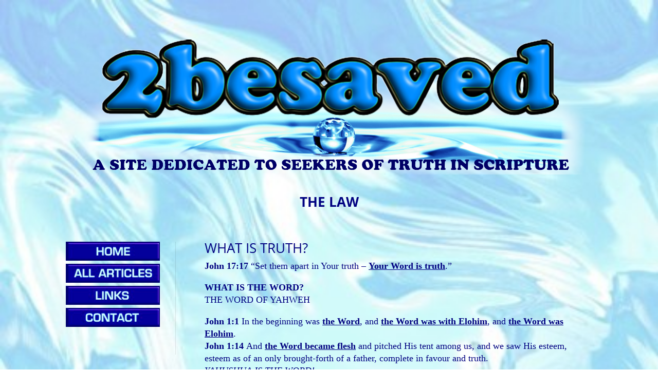

--- FILE ---
content_type: text/html; charset=UTF-8
request_url: https://2besaved.com/2bslaw/
body_size: 43971
content:
<!DOCTYPE html>
<html lang="en-US">
<head>
	<meta charset="UTF-8" />
<meta http-equiv="X-UA-Compatible" content="IE=edge">
	<link rel="pingback" href="https://2besaved.com/xmlrpc.php" />

	<script type="text/javascript">
		document.documentElement.className = 'js';
	</script>

	<title>2BSLaw | 2besaved</title>
<link rel="preconnect" href="https://fonts.gstatic.com" crossorigin /><style id="et-divi-open-sans-inline-css">/* Original: https://fonts.googleapis.com/css?family=Open+Sans:300italic,400italic,600italic,700italic,800italic,400,300,600,700,800&#038;subset=latin,latin-ext&#038;display=swap *//* User Agent: Mozilla/5.0 (Unknown; Linux x86_64) AppleWebKit/538.1 (KHTML, like Gecko) Safari/538.1 Daum/4.1 */@font-face {font-family: 'Open Sans';font-style: italic;font-weight: 300;font-stretch: normal;font-display: swap;src: url(https://fonts.gstatic.com/s/opensans/v44/memQYaGs126MiZpBA-UFUIcVXSCEkx2cmqvXlWq8tWZ0Pw86hd0Rk5hkWV4exQ.ttf) format('truetype');}@font-face {font-family: 'Open Sans';font-style: italic;font-weight: 400;font-stretch: normal;font-display: swap;src: url(https://fonts.gstatic.com/s/opensans/v44/memQYaGs126MiZpBA-UFUIcVXSCEkx2cmqvXlWq8tWZ0Pw86hd0Rk8ZkWV4exQ.ttf) format('truetype');}@font-face {font-family: 'Open Sans';font-style: italic;font-weight: 600;font-stretch: normal;font-display: swap;src: url(https://fonts.gstatic.com/s/opensans/v44/memQYaGs126MiZpBA-UFUIcVXSCEkx2cmqvXlWq8tWZ0Pw86hd0RkxhjWV4exQ.ttf) format('truetype');}@font-face {font-family: 'Open Sans';font-style: italic;font-weight: 700;font-stretch: normal;font-display: swap;src: url(https://fonts.gstatic.com/s/opensans/v44/memQYaGs126MiZpBA-UFUIcVXSCEkx2cmqvXlWq8tWZ0Pw86hd0RkyFjWV4exQ.ttf) format('truetype');}@font-face {font-family: 'Open Sans';font-style: italic;font-weight: 800;font-stretch: normal;font-display: swap;src: url(https://fonts.gstatic.com/s/opensans/v44/memQYaGs126MiZpBA-UFUIcVXSCEkx2cmqvXlWq8tWZ0Pw86hd0Rk0ZjWV4exQ.ttf) format('truetype');}@font-face {font-family: 'Open Sans';font-style: normal;font-weight: 300;font-stretch: normal;font-display: swap;src: url(https://fonts.gstatic.com/s/opensans/v44/memSYaGs126MiZpBA-UvWbX2vVnXBbObj2OVZyOOSr4dVJWUgsiH0B4uaVc.ttf) format('truetype');}@font-face {font-family: 'Open Sans';font-style: normal;font-weight: 400;font-stretch: normal;font-display: swap;src: url(https://fonts.gstatic.com/s/opensans/v44/memSYaGs126MiZpBA-UvWbX2vVnXBbObj2OVZyOOSr4dVJWUgsjZ0B4uaVc.ttf) format('truetype');}@font-face {font-family: 'Open Sans';font-style: normal;font-weight: 600;font-stretch: normal;font-display: swap;src: url(https://fonts.gstatic.com/s/opensans/v44/memSYaGs126MiZpBA-UvWbX2vVnXBbObj2OVZyOOSr4dVJWUgsgH1x4uaVc.ttf) format('truetype');}@font-face {font-family: 'Open Sans';font-style: normal;font-weight: 700;font-stretch: normal;font-display: swap;src: url(https://fonts.gstatic.com/s/opensans/v44/memSYaGs126MiZpBA-UvWbX2vVnXBbObj2OVZyOOSr4dVJWUgsg-1x4uaVc.ttf) format('truetype');}@font-face {font-family: 'Open Sans';font-style: normal;font-weight: 800;font-stretch: normal;font-display: swap;src: url(https://fonts.gstatic.com/s/opensans/v44/memSYaGs126MiZpBA-UvWbX2vVnXBbObj2OVZyOOSr4dVJWUgshZ1x4uaVc.ttf) format('truetype');}/* User Agent: Mozilla/5.0 (Windows NT 6.1; WOW64; rv:27.0) Gecko/20100101 Firefox/27.0 */@font-face {font-family: 'Open Sans';font-style: italic;font-weight: 300;font-stretch: normal;font-display: swap;src: url(https://fonts.gstatic.com/l/font?kit=memQYaGs126MiZpBA-UFUIcVXSCEkx2cmqvXlWq8tWZ0Pw86hd0Rk5hkWV4exg&skey=743457fe2cc29280&v=v44) format('woff');}@font-face {font-family: 'Open Sans';font-style: italic;font-weight: 400;font-stretch: normal;font-display: swap;src: url(https://fonts.gstatic.com/l/font?kit=memQYaGs126MiZpBA-UFUIcVXSCEkx2cmqvXlWq8tWZ0Pw86hd0Rk8ZkWV4exg&skey=743457fe2cc29280&v=v44) format('woff');}@font-face {font-family: 'Open Sans';font-style: italic;font-weight: 600;font-stretch: normal;font-display: swap;src: url(https://fonts.gstatic.com/l/font?kit=memQYaGs126MiZpBA-UFUIcVXSCEkx2cmqvXlWq8tWZ0Pw86hd0RkxhjWV4exg&skey=743457fe2cc29280&v=v44) format('woff');}@font-face {font-family: 'Open Sans';font-style: italic;font-weight: 700;font-stretch: normal;font-display: swap;src: url(https://fonts.gstatic.com/l/font?kit=memQYaGs126MiZpBA-UFUIcVXSCEkx2cmqvXlWq8tWZ0Pw86hd0RkyFjWV4exg&skey=743457fe2cc29280&v=v44) format('woff');}@font-face {font-family: 'Open Sans';font-style: italic;font-weight: 800;font-stretch: normal;font-display: swap;src: url(https://fonts.gstatic.com/l/font?kit=memQYaGs126MiZpBA-UFUIcVXSCEkx2cmqvXlWq8tWZ0Pw86hd0Rk0ZjWV4exg&skey=743457fe2cc29280&v=v44) format('woff');}@font-face {font-family: 'Open Sans';font-style: normal;font-weight: 300;font-stretch: normal;font-display: swap;src: url(https://fonts.gstatic.com/l/font?kit=memSYaGs126MiZpBA-UvWbX2vVnXBbObj2OVZyOOSr4dVJWUgsiH0B4uaVQ&skey=62c1cbfccc78b4b2&v=v44) format('woff');}@font-face {font-family: 'Open Sans';font-style: normal;font-weight: 400;font-stretch: normal;font-display: swap;src: url(https://fonts.gstatic.com/l/font?kit=memSYaGs126MiZpBA-UvWbX2vVnXBbObj2OVZyOOSr4dVJWUgsjZ0B4uaVQ&skey=62c1cbfccc78b4b2&v=v44) format('woff');}@font-face {font-family: 'Open Sans';font-style: normal;font-weight: 600;font-stretch: normal;font-display: swap;src: url(https://fonts.gstatic.com/l/font?kit=memSYaGs126MiZpBA-UvWbX2vVnXBbObj2OVZyOOSr4dVJWUgsgH1x4uaVQ&skey=62c1cbfccc78b4b2&v=v44) format('woff');}@font-face {font-family: 'Open Sans';font-style: normal;font-weight: 700;font-stretch: normal;font-display: swap;src: url(https://fonts.gstatic.com/l/font?kit=memSYaGs126MiZpBA-UvWbX2vVnXBbObj2OVZyOOSr4dVJWUgsg-1x4uaVQ&skey=62c1cbfccc78b4b2&v=v44) format('woff');}@font-face {font-family: 'Open Sans';font-style: normal;font-weight: 800;font-stretch: normal;font-display: swap;src: url(https://fonts.gstatic.com/l/font?kit=memSYaGs126MiZpBA-UvWbX2vVnXBbObj2OVZyOOSr4dVJWUgshZ1x4uaVQ&skey=62c1cbfccc78b4b2&v=v44) format('woff');}/* User Agent: Mozilla/5.0 (Windows NT 6.3; rv:39.0) Gecko/20100101 Firefox/39.0 */@font-face {font-family: 'Open Sans';font-style: italic;font-weight: 300;font-stretch: normal;font-display: swap;src: url(https://fonts.gstatic.com/s/opensans/v44/memQYaGs126MiZpBA-UFUIcVXSCEkx2cmqvXlWq8tWZ0Pw86hd0Rk5hkWV4ewA.woff2) format('woff2');}@font-face {font-family: 'Open Sans';font-style: italic;font-weight: 400;font-stretch: normal;font-display: swap;src: url(https://fonts.gstatic.com/s/opensans/v44/memQYaGs126MiZpBA-UFUIcVXSCEkx2cmqvXlWq8tWZ0Pw86hd0Rk8ZkWV4ewA.woff2) format('woff2');}@font-face {font-family: 'Open Sans';font-style: italic;font-weight: 600;font-stretch: normal;font-display: swap;src: url(https://fonts.gstatic.com/s/opensans/v44/memQYaGs126MiZpBA-UFUIcVXSCEkx2cmqvXlWq8tWZ0Pw86hd0RkxhjWV4ewA.woff2) format('woff2');}@font-face {font-family: 'Open Sans';font-style: italic;font-weight: 700;font-stretch: normal;font-display: swap;src: url(https://fonts.gstatic.com/s/opensans/v44/memQYaGs126MiZpBA-UFUIcVXSCEkx2cmqvXlWq8tWZ0Pw86hd0RkyFjWV4ewA.woff2) format('woff2');}@font-face {font-family: 'Open Sans';font-style: italic;font-weight: 800;font-stretch: normal;font-display: swap;src: url(https://fonts.gstatic.com/s/opensans/v44/memQYaGs126MiZpBA-UFUIcVXSCEkx2cmqvXlWq8tWZ0Pw86hd0Rk0ZjWV4ewA.woff2) format('woff2');}@font-face {font-family: 'Open Sans';font-style: normal;font-weight: 300;font-stretch: normal;font-display: swap;src: url(https://fonts.gstatic.com/s/opensans/v44/memSYaGs126MiZpBA-UvWbX2vVnXBbObj2OVZyOOSr4dVJWUgsiH0B4uaVI.woff2) format('woff2');}@font-face {font-family: 'Open Sans';font-style: normal;font-weight: 400;font-stretch: normal;font-display: swap;src: url(https://fonts.gstatic.com/s/opensans/v44/memSYaGs126MiZpBA-UvWbX2vVnXBbObj2OVZyOOSr4dVJWUgsjZ0B4uaVI.woff2) format('woff2');}@font-face {font-family: 'Open Sans';font-style: normal;font-weight: 600;font-stretch: normal;font-display: swap;src: url(https://fonts.gstatic.com/s/opensans/v44/memSYaGs126MiZpBA-UvWbX2vVnXBbObj2OVZyOOSr4dVJWUgsgH1x4uaVI.woff2) format('woff2');}@font-face {font-family: 'Open Sans';font-style: normal;font-weight: 700;font-stretch: normal;font-display: swap;src: url(https://fonts.gstatic.com/s/opensans/v44/memSYaGs126MiZpBA-UvWbX2vVnXBbObj2OVZyOOSr4dVJWUgsg-1x4uaVI.woff2) format('woff2');}@font-face {font-family: 'Open Sans';font-style: normal;font-weight: 800;font-stretch: normal;font-display: swap;src: url(https://fonts.gstatic.com/s/opensans/v44/memSYaGs126MiZpBA-UvWbX2vVnXBbObj2OVZyOOSr4dVJWUgshZ1x4uaVI.woff2) format('woff2');}</style><meta name='robots' content='max-image-preview:large' />
<script type="text/javascript">
			let jqueryParams=[],jQuery=function(r){return jqueryParams=[...jqueryParams,r],jQuery},$=function(r){return jqueryParams=[...jqueryParams,r],$};window.jQuery=jQuery,window.$=jQuery;let customHeadScripts=!1;jQuery.fn=jQuery.prototype={},$.fn=jQuery.prototype={},jQuery.noConflict=function(r){if(window.jQuery)return jQuery=window.jQuery,$=window.jQuery,customHeadScripts=!0,jQuery.noConflict},jQuery.ready=function(r){jqueryParams=[...jqueryParams,r]},$.ready=function(r){jqueryParams=[...jqueryParams,r]},jQuery.load=function(r){jqueryParams=[...jqueryParams,r]},$.load=function(r){jqueryParams=[...jqueryParams,r]},jQuery.fn.ready=function(r){jqueryParams=[...jqueryParams,r]},$.fn.ready=function(r){jqueryParams=[...jqueryParams,r]};</script><link rel="alternate" type="application/rss+xml" title="2besaved &raquo; Feed" href="https://2besaved.com/feed/" />
<link rel="alternate" type="application/rss+xml" title="2besaved &raquo; Comments Feed" href="https://2besaved.com/comments/feed/" />
<meta content="Child Theme for Divi v.1.0" name="generator"/><style id='wp-block-library-theme-inline-css' type='text/css'>
#start-resizable-editor-section{display:none}.wp-block-audio figcaption{color:#555;font-size:13px;text-align:center}.is-dark-theme .wp-block-audio figcaption{color:hsla(0,0%,100%,.65)}.wp-block-code{font-family:Menlo,Consolas,monaco,monospace;color:#1e1e1e;padding:.8em 1em;border:1px solid #ddd;border-radius:4px}.wp-block-embed figcaption{color:#555;font-size:13px;text-align:center}.is-dark-theme .wp-block-embed figcaption{color:hsla(0,0%,100%,.65)}.blocks-gallery-caption{color:#555;font-size:13px;text-align:center}.is-dark-theme .blocks-gallery-caption{color:hsla(0,0%,100%,.65)}.wp-block-image figcaption{color:#555;font-size:13px;text-align:center}.is-dark-theme .wp-block-image figcaption{color:hsla(0,0%,100%,.65)}.wp-block-pullquote{border-top:4px solid;border-bottom:4px solid;margin-bottom:1.75em;color:currentColor}.wp-block-pullquote__citation,.wp-block-pullquote cite,.wp-block-pullquote footer{color:currentColor;text-transform:uppercase;font-size:.8125em;font-style:normal}.wp-block-quote{border-left:.25em solid;margin:0 0 1.75em;padding-left:1em}.wp-block-quote cite,.wp-block-quote footer{color:currentColor;font-size:.8125em;position:relative;font-style:normal}.wp-block-quote.has-text-align-right{border-left:none;border-right:.25em solid;padding-left:0;padding-right:1em}.wp-block-quote.has-text-align-center{border:none;padding-left:0}.wp-block-quote.is-large,.wp-block-quote.is-style-large{border:none}.wp-block-search .wp-block-search__label{font-weight:700}.wp-block-group.has-background{padding:1.25em 2.375em;margin-top:0;margin-bottom:0}.wp-block-separator{border:none;border-bottom:2px solid;margin-left:auto;margin-right:auto;opacity:.4}.wp-block-separator:not(.is-style-wide):not(.is-style-dots){width:100px}.wp-block-separator.has-background:not(.is-style-dots){border-bottom:none;height:1px}.wp-block-separator.has-background:not(.is-style-wide):not(.is-style-dots){height:2px}.wp-block-table thead{border-bottom:3px solid}.wp-block-table tfoot{border-top:3px solid}.wp-block-table td,.wp-block-table th{padding:.5em;border:1px solid;word-break:normal}.wp-block-table figcaption{color:#555;font-size:13px;text-align:center}.is-dark-theme .wp-block-table figcaption{color:hsla(0,0%,100%,.65)}.wp-block-video figcaption{color:#555;font-size:13px;text-align:center}.is-dark-theme .wp-block-video figcaption{color:hsla(0,0%,100%,.65)}.wp-block-template-part.has-background{padding:1.25em 2.375em;margin-top:0;margin-bottom:0}#end-resizable-editor-section{display:none}
</style>
<link rel='stylesheet' id='mediaelement-css'  href='https://2besaved.com/wp-includes/js/mediaelement/mediaelementplayer-legacy.min.css?ver=4.2.16' type='text/css' media='all' />
<link rel='stylesheet' id='wp-mediaelement-css'  href='https://2besaved.com/wp-includes/js/mediaelement/wp-mediaelement.min.css?ver=5.8.12' type='text/css' media='all' />
<link rel='stylesheet' id='contact-form-7-css'  href='https://2besaved.com/wp-content/plugins/contact-form-7/includes/css/styles.css?ver=5.5.2' type='text/css' media='all' />
<style id='divi-style-parent-inline-inline-css' type='text/css'>
/*!
Theme Name: Divi
Theme URI: http://www.elegantthemes.com/gallery/divi/
Version: 4.21.0
Description: Smart. Flexible. Beautiful. Divi is the most powerful theme in our collection.
Author: Elegant Themes
Author URI: http://www.elegantthemes.com
License: GNU General Public License v2
License URI: http://www.gnu.org/licenses/gpl-2.0.html
*/

a,abbr,acronym,address,applet,b,big,blockquote,body,center,cite,code,dd,del,dfn,div,dl,dt,em,fieldset,font,form,h1,h2,h3,h4,h5,h6,html,i,iframe,img,ins,kbd,label,legend,li,object,ol,p,pre,q,s,samp,small,span,strike,strong,sub,sup,tt,u,ul,var{margin:0;padding:0;border:0;outline:0;font-size:100%;-ms-text-size-adjust:100%;-webkit-text-size-adjust:100%;vertical-align:baseline;background:transparent}body{line-height:1}ol,ul{list-style:none}blockquote,q{quotes:none}blockquote:after,blockquote:before,q:after,q:before{content:"";content:none}blockquote{margin:20px 0 30px;border-left:5px solid;padding-left:20px}:focus{outline:0}del{text-decoration:line-through}pre{overflow:auto;padding:10px}figure{margin:0}table{border-collapse:collapse;border-spacing:0}article,aside,footer,header,hgroup,nav,section{display:block}body{font-family:Open Sans,Arial,sans-serif;font-size:14px;color:#666;background-color:#fff;line-height:1.7em;font-weight:500;-webkit-font-smoothing:antialiased;-moz-osx-font-smoothing:grayscale}body.page-template-page-template-blank-php #page-container{padding-top:0!important}body.et_cover_background{background-size:cover!important;background-position:top!important;background-repeat:no-repeat!important;background-attachment:fixed}a{color:#2ea3f2}a,a:hover{text-decoration:none}p{padding-bottom:1em}p:not(.has-background):last-of-type{padding-bottom:0}p.et_normal_padding{padding-bottom:1em}strong{font-weight:700}cite,em,i{font-style:italic}code,pre{font-family:Courier New,monospace;margin-bottom:10px}ins{text-decoration:none}sub,sup{height:0;line-height:1;position:relative;vertical-align:baseline}sup{bottom:.8em}sub{top:.3em}dl{margin:0 0 1.5em}dl dt{font-weight:700}dd{margin-left:1.5em}blockquote p{padding-bottom:0}embed,iframe,object,video{max-width:100%}h1,h2,h3,h4,h5,h6{color:#333;padding-bottom:10px;line-height:1em;font-weight:500}h1 a,h2 a,h3 a,h4 a,h5 a,h6 a{color:inherit}h1{font-size:30px}h2{font-size:26px}h3{font-size:22px}h4{font-size:18px}h5{font-size:16px}h6{font-size:14px}input{-webkit-appearance:none}input[type=checkbox]{-webkit-appearance:checkbox}input[type=radio]{-webkit-appearance:radio}input.text,input.title,input[type=email],input[type=password],input[type=tel],input[type=text],select,textarea{background-color:#fff;border:1px solid #bbb;padding:2px;color:#4e4e4e}input.text:focus,input.title:focus,input[type=text]:focus,select:focus,textarea:focus{border-color:#2d3940;color:#3e3e3e}input.text,input.title,input[type=text],select,textarea{margin:0}textarea{padding:4px}button,input,select,textarea{font-family:inherit}img{max-width:100%;height:auto}.clear{clear:both}br.clear{margin:0;padding:0}.pagination{clear:both}#et_search_icon:hover,.et-social-icon a:hover,.et_password_protected_form .et_submit_button,.form-submit .et_pb_buttontton.alt.disabled,.nav-single a,.posted_in a{color:#2ea3f2}.et-search-form,blockquote{border-color:#2ea3f2}#main-content{background-color:#fff}.container{width:80%;max-width:1080px;margin:auto;position:relative}body:not(.et-tb) #main-content .container,body:not(.et-tb-has-header) #main-content .container{padding-top:58px}.et_full_width_page #main-content .container:before{display:none}.main_title{margin-bottom:20px}.et_password_protected_form .et_submit_button:hover,.form-submit .et_pb_button:hover{background:rgba(0,0,0,.05)}.et_button_icon_visible .et_pb_button{padding-right:2em;padding-left:.7em}.et_button_icon_visible .et_pb_button:after{opacity:1;margin-left:0}.et_button_left .et_pb_button:hover:after{left:.15em}.et_button_left .et_pb_button:after{margin-left:0;left:1em}.et_button_icon_visible.et_button_left .et_pb_button,.et_button_left .et_pb_button:hover,.et_button_left .et_pb_module .et_pb_button:hover{padding-left:2em;padding-right:.7em}.et_button_icon_visible.et_button_left .et_pb_button:after,.et_button_left .et_pb_button:hover:after{left:.15em}.et_password_protected_form .et_submit_button:hover,.form-submit .et_pb_button:hover{padding:.3em 1em}.et_button_no_icon .et_pb_button:after{display:none}.et_button_no_icon.et_button_icon_visible.et_button_left .et_pb_button,.et_button_no_icon.et_button_left .et_pb_button:hover,.et_button_no_icon .et_pb_button,.et_button_no_icon .et_pb_button:hover{padding:.3em 1em!important}.et_button_custom_icon .et_pb_button:after{line-height:1.7em}.et_button_custom_icon.et_button_icon_visible .et_pb_button:after,.et_button_custom_icon .et_pb_button:hover:after{margin-left:.3em}#left-area .post_format-post-format-gallery .wp-block-gallery:first-of-type{padding:0;margin-bottom:-16px}.entry-content table:not(.variations){border:1px solid #eee;margin:0 0 15px;text-align:left;width:100%}.entry-content thead th,.entry-content tr th{color:#555;font-weight:700;padding:9px 24px}.entry-content tr td{border-top:1px solid #eee;padding:6px 24px}#left-area ul,.entry-content ul,.et-l--body ul,.et-l--footer ul,.et-l--header ul{list-style-type:disc;padding:0 0 23px 1em;line-height:26px}#left-area ol,.entry-content ol,.et-l--body ol,.et-l--footer ol,.et-l--header ol{list-style-type:decimal;list-style-position:inside;padding:0 0 23px;line-height:26px}#left-area ul li ul,.entry-content ul li ol{padding:2px 0 2px 20px}#left-area ol li ul,.entry-content ol li ol,.et-l--body ol li ol,.et-l--footer ol li ol,.et-l--header ol li ol{padding:2px 0 2px 35px}#left-area ul.wp-block-gallery{display:-webkit-box;display:-ms-flexbox;display:flex;-ms-flex-wrap:wrap;flex-wrap:wrap;list-style-type:none;padding:0}#left-area ul.products{padding:0!important;line-height:1.7!important;list-style:none!important}.gallery-item a{display:block}.gallery-caption,.gallery-item a{width:90%}#wpadminbar{z-index:100001}#left-area .post-meta{font-size:14px;padding-bottom:15px}#left-area .post-meta a{text-decoration:none;color:#666}#left-area .et_featured_image{padding-bottom:7px}.single .post{padding-bottom:25px}body.single .et_audio_content{margin-bottom:-6px}.nav-single a{text-decoration:none;color:#2ea3f2;font-size:14px;font-weight:400}.nav-previous{float:left}.nav-next{float:right}.et_password_protected_form p input{background-color:#eee;border:none!important;width:100%!important;border-radius:0!important;font-size:14px;color:#999!important;padding:16px!important;-webkit-box-sizing:border-box;box-sizing:border-box}.et_password_protected_form label{display:none}.et_password_protected_form .et_submit_button{font-family:inherit;display:block;float:right;margin:8px auto 0;cursor:pointer}.post-password-required p.nocomments.container{max-width:100%}.post-password-required p.nocomments.container:before{display:none}.aligncenter,div.post .new-post .aligncenter{display:block;margin-left:auto;margin-right:auto}.wp-caption{border:1px solid #ddd;text-align:center;background-color:#f3f3f3;margin-bottom:10px;max-width:96%;padding:8px}.wp-caption.alignleft{margin:0 30px 20px 0}.wp-caption.alignright{margin:0 0 20px 30px}.wp-caption img{margin:0;padding:0;border:0}.wp-caption p.wp-caption-text{font-size:12px;padding:0 4px 5px;margin:0}.alignright{float:right}.alignleft{float:left}img.alignleft{display:inline;float:left;margin-right:15px}img.alignright{display:inline;float:right;margin-left:15px}.page.et_pb_pagebuilder_layout #main-content{background-color:transparent}body #main-content .et_builder_inner_content>h1,body #main-content .et_builder_inner_content>h2,body #main-content .et_builder_inner_content>h3,body #main-content .et_builder_inner_content>h4,body #main-content .et_builder_inner_content>h5,body #main-content .et_builder_inner_content>h6{line-height:1.4em}body #main-content .et_builder_inner_content>p{line-height:1.7em}.wp-block-pullquote{margin:20px 0 30px}.wp-block-pullquote.has-background blockquote{border-left:none}.wp-block-group.has-background{padding:1.5em 1.5em .5em}@media (min-width:981px){#left-area{width:79.125%;padding-bottom:23px}#main-content .container:before{content:"";position:absolute;top:0;height:100%;width:1px;background-color:#e2e2e2}.et_full_width_page #left-area,.et_no_sidebar #left-area{float:none;width:100%!important}.et_full_width_page #left-area{padding-bottom:0}.et_no_sidebar #main-content .container:before{display:none}}@media (max-width:980px){#page-container{padding-top:80px}.et-tb #page-container,.et-tb-has-header #page-container{padding-top:0!important}#left-area,#sidebar{width:100%!important}#main-content .container:before{display:none!important}.et_full_width_page .et_gallery_item:nth-child(4n+1){clear:none}}@media print{#page-container{padding-top:0!important}}#wp-admin-bar-et-use-visual-builder a:before{font-family:ETmodules!important;content:"\e625";font-size:30px!important;width:28px;margin-top:-3px;color:#974df3!important}#wp-admin-bar-et-use-visual-builder:hover a:before{color:#fff!important}#wp-admin-bar-et-use-visual-builder:hover a,#wp-admin-bar-et-use-visual-builder a:hover{transition:background-color .5s ease;-webkit-transition:background-color .5s ease;-moz-transition:background-color .5s ease;background-color:#7e3bd0!important;color:#fff!important}* html .clearfix,:first-child+html .clearfix{zoom:1}.iphone .et_pb_section_video_bg video::-webkit-media-controls-start-playback-button{display:none!important;-webkit-appearance:none}.et_mobile_device .et_pb_section_parallax .et_pb_parallax_css{background-attachment:scroll}.et-social-facebook a.icon:before{content:"\e093"}.et-social-twitter a.icon:before{content:"\e094"}.et-social-google-plus a.icon:before{content:"\e096"}.et-social-instagram a.icon:before{content:"\e09a"}.et-social-rss a.icon:before{content:"\e09e"}.ai1ec-single-event:after{content:" ";display:table;clear:both}.evcal_event_details .evcal_evdata_cell .eventon_details_shading_bot.eventon_details_shading_bot{z-index:3}.wp-block-divi-layout{margin-bottom:1em}*{-webkit-box-sizing:border-box;box-sizing:border-box}#et-info-email:before,#et-info-phone:before,#et_search_icon:before,.comment-reply-link:after,.et-cart-info span:before,.et-pb-arrow-next:before,.et-pb-arrow-prev:before,.et-social-icon a:before,.et_audio_container .mejs-playpause-button button:before,.et_audio_container .mejs-volume-button button:before,.et_overlay:before,.et_password_protected_form .et_submit_button:after,.et_pb_button:after,.et_pb_contact_reset:after,.et_pb_contact_submit:after,.et_pb_font_icon:before,.et_pb_newsletter_button:after,.et_pb_pricing_table_button:after,.et_pb_promo_button:after,.et_pb_testimonial:before,.et_pb_toggle_title:before,.form-submit .et_pb_button:after,.mobile_menu_bar:before,a.et_pb_more_button:after{font-family:ETmodules!important;speak:none;font-style:normal;font-weight:400;-webkit-font-feature-settings:normal;font-feature-settings:normal;font-variant:normal;text-transform:none;line-height:1;-webkit-font-smoothing:antialiased;-moz-osx-font-smoothing:grayscale;text-shadow:0 0;direction:ltr}.et-pb-icon,.et_pb_custom_button_icon.et_pb_button:after,.et_pb_login .et_pb_custom_button_icon.et_pb_button:after,.et_pb_woo_custom_button_icon .button.et_pb_custom_button_icon.et_pb_button:after,.et_pb_woo_custom_button_icon .button.et_pb_custom_button_icon.et_pb_button:hover:after{content:attr(data-icon)}.et-pb-icon{font-family:ETmodules;speak:none;font-weight:400;-webkit-font-feature-settings:normal;font-feature-settings:normal;font-variant:normal;text-transform:none;line-height:1;-webkit-font-smoothing:antialiased;font-size:96px;font-style:normal;display:inline-block;-webkit-box-sizing:border-box;box-sizing:border-box;direction:ltr}#et-ajax-saving{display:none;-webkit-transition:background .3s,-webkit-box-shadow .3s;transition:background .3s,-webkit-box-shadow .3s;transition:background .3s,box-shadow .3s;transition:background .3s,box-shadow .3s,-webkit-box-shadow .3s;-webkit-box-shadow:rgba(0,139,219,.247059) 0 0 60px;box-shadow:0 0 60px rgba(0,139,219,.247059);position:fixed;top:50%;left:50%;width:50px;height:50px;background:#fff;border-radius:50px;margin:-25px 0 0 -25px;z-index:999999;text-align:center}#et-ajax-saving img{margin:9px}.et-safe-mode-indicator,.et-safe-mode-indicator:focus,.et-safe-mode-indicator:hover{-webkit-box-shadow:0 5px 10px rgba(41,196,169,.15);box-shadow:0 5px 10px rgba(41,196,169,.15);background:#29c4a9;color:#fff;font-size:14px;font-weight:600;padding:12px;line-height:16px;border-radius:3px;position:fixed;bottom:30px;right:30px;z-index:999999;text-decoration:none;font-family:Open Sans,sans-serif;-webkit-font-smoothing:antialiased;-moz-osx-font-smoothing:grayscale}.et_pb_button{font-size:20px;font-weight:500;padding:.3em 1em;line-height:1.7em!important;background-color:transparent;background-size:cover;background-position:50%;background-repeat:no-repeat;border:2px solid;border-radius:3px;-webkit-transition-duration:.2s;transition-duration:.2s;-webkit-transition-property:all!important;transition-property:all!important}.et_pb_button,.et_pb_button_inner{position:relative}.et_pb_button:hover,.et_pb_module .et_pb_button:hover{border:2px solid transparent;padding:.3em 2em .3em .7em}.et_pb_button:hover{background-color:hsla(0,0%,100%,.2)}.et_pb_bg_layout_light.et_pb_button:hover,.et_pb_bg_layout_light .et_pb_button:hover{background-color:rgba(0,0,0,.05)}.et_pb_button:after,.et_pb_button:before{font-size:32px;line-height:1em;content:"\35";opacity:0;position:absolute;margin-left:-1em;-webkit-transition:all .2s;transition:all .2s;text-transform:none;-webkit-font-feature-settings:"kern" off;font-feature-settings:"kern" off;font-variant:none;font-style:normal;font-weight:400;text-shadow:none}.et_pb_button.et_hover_enabled:hover:after,.et_pb_button.et_pb_hovered:hover:after{-webkit-transition:none!important;transition:none!important}.et_pb_button:before{display:none}.et_pb_button:hover:after{opacity:1;margin-left:0}.et_pb_column_1_3 h1,.et_pb_column_1_4 h1,.et_pb_column_1_5 h1,.et_pb_column_1_6 h1,.et_pb_column_2_5 h1{font-size:26px}.et_pb_column_1_3 h2,.et_pb_column_1_4 h2,.et_pb_column_1_5 h2,.et_pb_column_1_6 h2,.et_pb_column_2_5 h2{font-size:23px}.et_pb_column_1_3 h3,.et_pb_column_1_4 h3,.et_pb_column_1_5 h3,.et_pb_column_1_6 h3,.et_pb_column_2_5 h3{font-size:20px}.et_pb_column_1_3 h4,.et_pb_column_1_4 h4,.et_pb_column_1_5 h4,.et_pb_column_1_6 h4,.et_pb_column_2_5 h4{font-size:18px}.et_pb_column_1_3 h5,.et_pb_column_1_4 h5,.et_pb_column_1_5 h5,.et_pb_column_1_6 h5,.et_pb_column_2_5 h5{font-size:16px}.et_pb_column_1_3 h6,.et_pb_column_1_4 h6,.et_pb_column_1_5 h6,.et_pb_column_1_6 h6,.et_pb_column_2_5 h6{font-size:15px}.et_pb_bg_layout_dark,.et_pb_bg_layout_dark h1,.et_pb_bg_layout_dark h2,.et_pb_bg_layout_dark h3,.et_pb_bg_layout_dark h4,.et_pb_bg_layout_dark h5,.et_pb_bg_layout_dark h6{color:#fff!important}.et_pb_module.et_pb_text_align_left{text-align:left}.et_pb_module.et_pb_text_align_center{text-align:center}.et_pb_module.et_pb_text_align_right{text-align:right}.et_pb_module.et_pb_text_align_justified{text-align:justify}.clearfix:after{visibility:hidden;display:block;font-size:0;content:" ";clear:both;height:0}.et_pb_bg_layout_light .et_pb_more_button{color:#2ea3f2}.et_builder_inner_content{position:relative;z-index:1}header .et_builder_inner_content{z-index:2}.et_pb_css_mix_blend_mode_passthrough{mix-blend-mode:unset!important}.et_pb_image_container{margin:-20px -20px 29px}.et_pb_module_inner{position:relative}.et_hover_enabled_preview{z-index:2}.et_hover_enabled:hover{position:relative;z-index:2}.et_pb_all_tabs,.et_pb_module,.et_pb_posts_nav a,.et_pb_tab,.et_pb_with_background{position:relative;background-size:cover;background-position:50%;background-repeat:no-repeat}.et_pb_background_mask,.et_pb_background_pattern{bottom:0;left:0;position:absolute;right:0;top:0}.et_pb_background_mask{background-size:calc(100% + 2px) calc(100% + 2px);background-repeat:no-repeat;background-position:50%;overflow:hidden}.et_pb_background_pattern{background-position:0 0;background-repeat:repeat}.et_pb_with_border{position:relative;border:0 solid #333}.post-password-required .et_pb_row{padding:0;width:100%}.post-password-required .et_password_protected_form{min-height:0}body.et_pb_pagebuilder_layout.et_pb_show_title .post-password-required .et_password_protected_form h1,body:not(.et_pb_pagebuilder_layout) .post-password-required .et_password_protected_form h1{display:none}.et_pb_no_bg{padding:0!important}.et_overlay.et_pb_inline_icon:before,.et_pb_inline_icon:before{content:attr(data-icon)}.et_pb_more_button{color:inherit;text-shadow:none;text-decoration:none;display:inline-block;margin-top:20px}.et_parallax_bg_wrap{overflow:hidden;position:absolute;top:0;right:0;bottom:0;left:0}.et_parallax_bg{background-repeat:no-repeat;background-position:top;background-size:cover;position:absolute;bottom:0;left:0;width:100%;height:100%;display:block}.et_parallax_bg.et_parallax_bg__hover,.et_parallax_bg.et_parallax_bg_phone,.et_parallax_bg.et_parallax_bg_tablet,.et_parallax_gradient.et_parallax_gradient__hover,.et_parallax_gradient.et_parallax_gradient_phone,.et_parallax_gradient.et_parallax_gradient_tablet,.et_pb_section_parallax_hover:hover .et_parallax_bg:not(.et_parallax_bg__hover),.et_pb_section_parallax_hover:hover .et_parallax_gradient:not(.et_parallax_gradient__hover){display:none}.et_pb_section_parallax_hover:hover .et_parallax_bg.et_parallax_bg__hover,.et_pb_section_parallax_hover:hover .et_parallax_gradient.et_parallax_gradient__hover{display:block}.et_parallax_gradient{bottom:0;display:block;left:0;position:absolute;right:0;top:0}.et_pb_module.et_pb_section_parallax,.et_pb_posts_nav a.et_pb_section_parallax,.et_pb_tab.et_pb_section_parallax{position:relative}.et_pb_section_parallax .et_pb_parallax_css,.et_pb_slides .et_parallax_bg.et_pb_parallax_css{background-attachment:fixed}body.et-bfb .et_pb_section_parallax .et_pb_parallax_css,body.et-bfb .et_pb_slides .et_parallax_bg.et_pb_parallax_css{background-attachment:scroll;bottom:auto}.et_pb_section_parallax.et_pb_column .et_pb_module,.et_pb_section_parallax.et_pb_row .et_pb_column,.et_pb_section_parallax.et_pb_row .et_pb_module{z-index:9;position:relative}.et_pb_more_button:hover:after{opacity:1;margin-left:0}.et_pb_preload .et_pb_section_video_bg,.et_pb_preload>div{visibility:hidden}.et_pb_preload,.et_pb_section.et_pb_section_video.et_pb_preload{position:relative;background:#464646!important}.et_pb_preload:before{content:"";position:absolute;top:50%;left:50%;background:url(https://2besaved.com/wp-content/themes/Divi/includes/builder/styles/images/preloader.gif) no-repeat;border-radius:32px;width:32px;height:32px;margin:-16px 0 0 -16px}.box-shadow-overlay{position:absolute;top:0;left:0;width:100%;height:100%;z-index:10;pointer-events:none}.et_pb_section>.box-shadow-overlay~.et_pb_row{z-index:11}body.safari .section_has_divider{will-change:transform}.et_pb_row>.box-shadow-overlay{z-index:8}.has-box-shadow-overlay{position:relative}.et_clickable{cursor:pointer}.screen-reader-text{border:0;clip:rect(1px,1px,1px,1px);-webkit-clip-path:inset(50%);clip-path:inset(50%);height:1px;margin:-1px;overflow:hidden;padding:0;position:absolute!important;width:1px;word-wrap:normal!important}.et_multi_view_hidden,.et_multi_view_hidden_image{display:none!important}@keyframes multi-view-image-fade{0%{opacity:0}10%{opacity:.1}20%{opacity:.2}30%{opacity:.3}40%{opacity:.4}50%{opacity:.5}60%{opacity:.6}70%{opacity:.7}80%{opacity:.8}90%{opacity:.9}to{opacity:1}}.et_multi_view_image__loading{visibility:hidden}.et_multi_view_image__loaded{-webkit-animation:multi-view-image-fade .5s;animation:multi-view-image-fade .5s}#et-pb-motion-effects-offset-tracker{visibility:hidden!important;opacity:0;position:absolute;top:0;left:0}.et-pb-before-scroll-animation{opacity:0}header.et-l.et-l--header:after{clear:both;display:block;content:""}.et_pb_module{-webkit-animation-timing-function:linear;animation-timing-function:linear;-webkit-animation-duration:.2s;animation-duration:.2s}@-webkit-keyframes fadeBottom{0%{opacity:0;-webkit-transform:translateY(10%);transform:translateY(10%)}to{opacity:1;-webkit-transform:translateY(0);transform:translateY(0)}}@keyframes fadeBottom{0%{opacity:0;-webkit-transform:translateY(10%);transform:translateY(10%)}to{opacity:1;-webkit-transform:translateY(0);transform:translateY(0)}}@-webkit-keyframes fadeLeft{0%{opacity:0;-webkit-transform:translateX(-10%);transform:translateX(-10%)}to{opacity:1;-webkit-transform:translateX(0);transform:translateX(0)}}@keyframes fadeLeft{0%{opacity:0;-webkit-transform:translateX(-10%);transform:translateX(-10%)}to{opacity:1;-webkit-transform:translateX(0);transform:translateX(0)}}@-webkit-keyframes fadeRight{0%{opacity:0;-webkit-transform:translateX(10%);transform:translateX(10%)}to{opacity:1;-webkit-transform:translateX(0);transform:translateX(0)}}@keyframes fadeRight{0%{opacity:0;-webkit-transform:translateX(10%);transform:translateX(10%)}to{opacity:1;-webkit-transform:translateX(0);transform:translateX(0)}}@-webkit-keyframes fadeTop{0%{opacity:0;-webkit-transform:translateY(-10%);transform:translateY(-10%)}to{opacity:1;-webkit-transform:translateX(0);transform:translateX(0)}}@keyframes fadeTop{0%{opacity:0;-webkit-transform:translateY(-10%);transform:translateY(-10%)}to{opacity:1;-webkit-transform:translateX(0);transform:translateX(0)}}@-webkit-keyframes fadeIn{0%{opacity:0}to{opacity:1}}@keyframes fadeIn{0%{opacity:0}to{opacity:1}}.et-waypoint:not(.et_pb_counters){opacity:0}@media (min-width:981px){.et_pb_section.et_section_specialty div.et_pb_row .et_pb_column .et_pb_column .et_pb_module.et-last-child,.et_pb_section.et_section_specialty div.et_pb_row .et_pb_column .et_pb_column .et_pb_module:last-child,.et_pb_section.et_section_specialty div.et_pb_row .et_pb_column .et_pb_row_inner .et_pb_column .et_pb_module.et-last-child,.et_pb_section.et_section_specialty div.et_pb_row .et_pb_column .et_pb_row_inner .et_pb_column .et_pb_module:last-child,.et_pb_section div.et_pb_row .et_pb_column .et_pb_module.et-last-child,.et_pb_section div.et_pb_row .et_pb_column .et_pb_module:last-child{margin-bottom:0}}@media (max-width:980px){.et_overlay.et_pb_inline_icon_tablet:before,.et_pb_inline_icon_tablet:before{content:attr(data-icon-tablet)}.et_parallax_bg.et_parallax_bg_tablet_exist,.et_parallax_gradient.et_parallax_gradient_tablet_exist{display:none}.et_parallax_bg.et_parallax_bg_tablet,.et_parallax_gradient.et_parallax_gradient_tablet{display:block}.et_pb_column .et_pb_module{margin-bottom:30px}.et_pb_row .et_pb_column .et_pb_module.et-last-child,.et_pb_row .et_pb_column .et_pb_module:last-child,.et_section_specialty .et_pb_row .et_pb_column .et_pb_module.et-last-child,.et_section_specialty .et_pb_row .et_pb_column .et_pb_module:last-child{margin-bottom:0}.et_pb_more_button{display:inline-block!important}.et_pb_bg_layout_light_tablet.et_pb_button,.et_pb_bg_layout_light_tablet.et_pb_module.et_pb_button,.et_pb_bg_layout_light_tablet .et_pb_more_button{color:#2ea3f2}.et_pb_bg_layout_light_tablet .et_pb_forgot_password a{color:#666}.et_pb_bg_layout_light_tablet h1,.et_pb_bg_layout_light_tablet h2,.et_pb_bg_layout_light_tablet h3,.et_pb_bg_layout_light_tablet h4,.et_pb_bg_layout_light_tablet h5,.et_pb_bg_layout_light_tablet h6{color:#333!important}.et_pb_module .et_pb_bg_layout_light_tablet.et_pb_button{color:#2ea3f2!important}.et_pb_bg_layout_light_tablet{color:#666!important}.et_pb_bg_layout_dark_tablet,.et_pb_bg_layout_dark_tablet h1,.et_pb_bg_layout_dark_tablet h2,.et_pb_bg_layout_dark_tablet h3,.et_pb_bg_layout_dark_tablet h4,.et_pb_bg_layout_dark_tablet h5,.et_pb_bg_layout_dark_tablet h6{color:#fff!important}.et_pb_bg_layout_dark_tablet.et_pb_button,.et_pb_bg_layout_dark_tablet.et_pb_module.et_pb_button,.et_pb_bg_layout_dark_tablet .et_pb_more_button{color:inherit}.et_pb_bg_layout_dark_tablet .et_pb_forgot_password a{color:#fff}.et_pb_module.et_pb_text_align_left-tablet{text-align:left}.et_pb_module.et_pb_text_align_center-tablet{text-align:center}.et_pb_module.et_pb_text_align_right-tablet{text-align:right}.et_pb_module.et_pb_text_align_justified-tablet{text-align:justify}}@media (max-width:767px){.et_pb_more_button{display:inline-block!important}.et_overlay.et_pb_inline_icon_phone:before,.et_pb_inline_icon_phone:before{content:attr(data-icon-phone)}.et_parallax_bg.et_parallax_bg_phone_exist,.et_parallax_gradient.et_parallax_gradient_phone_exist{display:none}.et_parallax_bg.et_parallax_bg_phone,.et_parallax_gradient.et_parallax_gradient_phone{display:block}.et-hide-mobile{display:none!important}.et_pb_bg_layout_light_phone.et_pb_button,.et_pb_bg_layout_light_phone.et_pb_module.et_pb_button,.et_pb_bg_layout_light_phone .et_pb_more_button{color:#2ea3f2}.et_pb_bg_layout_light_phone .et_pb_forgot_password a{color:#666}.et_pb_bg_layout_light_phone h1,.et_pb_bg_layout_light_phone h2,.et_pb_bg_layout_light_phone h3,.et_pb_bg_layout_light_phone h4,.et_pb_bg_layout_light_phone h5,.et_pb_bg_layout_light_phone h6{color:#333!important}.et_pb_module .et_pb_bg_layout_light_phone.et_pb_button{color:#2ea3f2!important}.et_pb_bg_layout_light_phone{color:#666!important}.et_pb_bg_layout_dark_phone,.et_pb_bg_layout_dark_phone h1,.et_pb_bg_layout_dark_phone h2,.et_pb_bg_layout_dark_phone h3,.et_pb_bg_layout_dark_phone h4,.et_pb_bg_layout_dark_phone h5,.et_pb_bg_layout_dark_phone h6{color:#fff!important}.et_pb_bg_layout_dark_phone.et_pb_button,.et_pb_bg_layout_dark_phone.et_pb_module.et_pb_button,.et_pb_bg_layout_dark_phone .et_pb_more_button{color:inherit}.et_pb_module .et_pb_bg_layout_dark_phone.et_pb_button{color:#fff!important}.et_pb_bg_layout_dark_phone .et_pb_forgot_password a{color:#fff}.et_pb_module.et_pb_text_align_left-phone{text-align:left}.et_pb_module.et_pb_text_align_center-phone{text-align:center}.et_pb_module.et_pb_text_align_right-phone{text-align:right}.et_pb_module.et_pb_text_align_justified-phone{text-align:justify}}@media (max-width:479px){a.et_pb_more_button{display:block}}@media (min-width:768px) and (max-width:980px){[data-et-multi-view-load-tablet-hidden=true]:not(.et_multi_view_swapped){display:none!important}}@media (max-width:767px){[data-et-multi-view-load-phone-hidden=true]:not(.et_multi_view_swapped){display:none!important}}.et_pb_menu.et_pb_menu--style-inline_centered_logo .et_pb_menu__menu nav ul{-webkit-box-pack:center;-ms-flex-pack:center;justify-content:center}@-webkit-keyframes multi-view-image-fade{0%{-webkit-transform:scale(1);transform:scale(1);opacity:1}50%{-webkit-transform:scale(1.01);transform:scale(1.01);opacity:1}to{-webkit-transform:scale(1);transform:scale(1);opacity:1}}
</style>
<style id='divi-dynamic-critical-inline-css' type='text/css'>
@font-face{font-family:ETmodules;font-display:block;src:url(//2besaved.com/wp-content/themes/Divi/core/admin/fonts/modules/all/modules.eot);src:url(//2besaved.com/wp-content/themes/Divi/core/admin/fonts/modules/all/modules.eot?#iefix) format("embedded-opentype"),url(//2besaved.com/wp-content/themes/Divi/core/admin/fonts/modules/all/modules.woff) format("woff"),url(//2besaved.com/wp-content/themes/Divi/core/admin/fonts/modules/all/modules.ttf) format("truetype"),url(//2besaved.com/wp-content/themes/Divi/core/admin/fonts/modules/all/modules.svg#ETmodules) format("svg");font-weight:400;font-style:normal}
@media (min-width:981px){.et_pb_gutters3 .et_pb_column,.et_pb_gutters3.et_pb_row .et_pb_column{margin-right:5.5%}.et_pb_gutters3 .et_pb_column_4_4,.et_pb_gutters3.et_pb_row .et_pb_column_4_4{width:100%}.et_pb_gutters3 .et_pb_column_4_4 .et_pb_module,.et_pb_gutters3.et_pb_row .et_pb_column_4_4 .et_pb_module{margin-bottom:2.75%}.et_pb_gutters3 .et_pb_column_3_4,.et_pb_gutters3.et_pb_row .et_pb_column_3_4{width:73.625%}.et_pb_gutters3 .et_pb_column_3_4 .et_pb_module,.et_pb_gutters3.et_pb_row .et_pb_column_3_4 .et_pb_module{margin-bottom:3.735%}.et_pb_gutters3 .et_pb_column_2_3,.et_pb_gutters3.et_pb_row .et_pb_column_2_3{width:64.833%}.et_pb_gutters3 .et_pb_column_2_3 .et_pb_module,.et_pb_gutters3.et_pb_row .et_pb_column_2_3 .et_pb_module{margin-bottom:4.242%}.et_pb_gutters3 .et_pb_column_3_5,.et_pb_gutters3.et_pb_row .et_pb_column_3_5{width:57.8%}.et_pb_gutters3 .et_pb_column_3_5 .et_pb_module,.et_pb_gutters3.et_pb_row .et_pb_column_3_5 .et_pb_module{margin-bottom:4.758%}.et_pb_gutters3 .et_pb_column_1_2,.et_pb_gutters3.et_pb_row .et_pb_column_1_2{width:47.25%}.et_pb_gutters3 .et_pb_column_1_2 .et_pb_module,.et_pb_gutters3.et_pb_row .et_pb_column_1_2 .et_pb_module{margin-bottom:5.82%}.et_pb_gutters3 .et_pb_column_2_5,.et_pb_gutters3.et_pb_row .et_pb_column_2_5{width:36.7%}.et_pb_gutters3 .et_pb_column_2_5 .et_pb_module,.et_pb_gutters3.et_pb_row .et_pb_column_2_5 .et_pb_module{margin-bottom:7.493%}.et_pb_gutters3 .et_pb_column_1_3,.et_pb_gutters3.et_pb_row .et_pb_column_1_3{width:29.6667%}.et_pb_gutters3 .et_pb_column_1_3 .et_pb_module,.et_pb_gutters3.et_pb_row .et_pb_column_1_3 .et_pb_module{margin-bottom:9.27%}.et_pb_gutters3 .et_pb_column_1_4,.et_pb_gutters3.et_pb_row .et_pb_column_1_4{width:20.875%}.et_pb_gutters3 .et_pb_column_1_4 .et_pb_module,.et_pb_gutters3.et_pb_row .et_pb_column_1_4 .et_pb_module{margin-bottom:13.174%}.et_pb_gutters3 .et_pb_column_1_5,.et_pb_gutters3.et_pb_row .et_pb_column_1_5{width:15.6%}.et_pb_gutters3 .et_pb_column_1_5 .et_pb_module,.et_pb_gutters3.et_pb_row .et_pb_column_1_5 .et_pb_module{margin-bottom:17.628%}.et_pb_gutters3 .et_pb_column_1_6,.et_pb_gutters3.et_pb_row .et_pb_column_1_6{width:12.0833%}.et_pb_gutters3 .et_pb_column_1_6 .et_pb_module,.et_pb_gutters3.et_pb_row .et_pb_column_1_6 .et_pb_module{margin-bottom:22.759%}.et_pb_gutters3 .et_full_width_page.woocommerce-page ul.products li.product{width:20.875%;margin-right:5.5%;margin-bottom:5.5%}.et_pb_gutters3.et_left_sidebar.woocommerce-page #main-content ul.products li.product,.et_pb_gutters3.et_right_sidebar.woocommerce-page #main-content ul.products li.product{width:28.353%;margin-right:7.47%}.et_pb_gutters3.et_left_sidebar.woocommerce-page #main-content ul.products.columns-1 li.product,.et_pb_gutters3.et_right_sidebar.woocommerce-page #main-content ul.products.columns-1 li.product{width:100%;margin-right:0}.et_pb_gutters3.et_left_sidebar.woocommerce-page #main-content ul.products.columns-2 li.product,.et_pb_gutters3.et_right_sidebar.woocommerce-page #main-content ul.products.columns-2 li.product{width:48%;margin-right:4%}.et_pb_gutters3.et_left_sidebar.woocommerce-page #main-content ul.products.columns-2 li:nth-child(2n+2),.et_pb_gutters3.et_right_sidebar.woocommerce-page #main-content ul.products.columns-2 li:nth-child(2n+2){margin-right:0}.et_pb_gutters3.et_left_sidebar.woocommerce-page #main-content ul.products.columns-2 li:nth-child(3n+1),.et_pb_gutters3.et_right_sidebar.woocommerce-page #main-content ul.products.columns-2 li:nth-child(3n+1){clear:none}}
@media (min-width:981px){.et_pb_gutters3 .et_pb_column_single.et_pb_column_1_4 .et_pb_module,.et_pb_gutters3.et_pb_row .et_pb_column_single.et_pb_column_1_4 .et_pb_module{margin-bottom:13.174%}.et_pb_gutters3 .et_pb_column_single.et_pb_column_1_3 .et_pb_module,.et_pb_gutters3.et_pb_row .et_pb_column_single.et_pb_column_1_3 .et_pb_module{margin-bottom:9.27%}.et_pb_gutters3 .et_pb_column_single.et_pb_column_1_2 .et_pb_module,.et_pb_gutters3.et_pb_row .et_pb_column_single.et_pb_column_1_2 .et_pb_module{margin-bottom:5.82%}.et_pb_column.et_pb_column_3_4>.et_pb_row_inner.et_pb_gutters3>.et_pb_column_4_4,.et_pb_gutters3 .et_pb_column_3_4>.et_pb_row_inner>.et_pb_column_4_4{width:100%}.et_pb_column.et_pb_column_3_4>.et_pb_row_inner.et_pb_gutters3>.et_pb_column_4_4 .et_pb_module,.et_pb_gutters3 .et_pb_column_3_4>.et_pb_row_inner>.et_pb_column_4_4 .et_pb_module{margin-bottom:3.735%}.et_pb_column.et_pb_column_3_4>.et_pb_row_inner.et_pb_gutters3>.et_pb_column_3_8,.et_pb_gutters3 .et_pb_column_3_4>.et_pb_row_inner>.et_pb_column_3_8{width:46.26486%;margin-right:7.47%}.et_pb_column.et_pb_column_3_4>.et_pb_row_inner.et_pb_gutters3>.et_pb_column_3_8 .et_pb_module,.et_pb_gutters3 .et_pb_column_3_4>.et_pb_row_inner>.et_pb_column_3_8 .et_pb_module{margin-bottom:7.47%}.et_pb_column.et_pb_column_3_4>.et_pb_row_inner.et_pb_gutters3>.et_pb_column_1_4,.et_pb_gutters3 .et_pb_column_3_4>.et_pb_row_inner>.et_pb_column_1_4{width:28.35314%;margin-right:7.47%}.et_pb_column.et_pb_column_3_4>.et_pb_row_inner.et_pb_gutters3>.et_pb_column_1_4 .et_pb_module,.et_pb_gutters3 .et_pb_column_3_4>.et_pb_row_inner>.et_pb_column_1_4 .et_pb_module{margin-bottom:13.174%}.et_pb_column.et_pb_column_2_3>.et_pb_row_inner.et_pb_gutters3>.et_pb_column_4_4,.et_pb_gutters3 .et_pb_column_2_3>.et_pb_row_inner>.et_pb_column_4_4{width:100%}.et_pb_column.et_pb_column_2_3>.et_pb_row_inner.et_pb_gutters3>.et_pb_column_4_4 .et_pb_module,.et_pb_gutters3 .et_pb_column_2_3>.et_pb_row_inner>.et_pb_column_4_4 .et_pb_module{margin-bottom:4.242%}.et_pb_column.et_pb_column_2_3>.et_pb_row_inner.et_pb_gutters3>.et_pb_column_1_3,.et_pb_gutters3 .et_pb_column_2_3>.et_pb_row_inner>.et_pb_column_1_3{width:45.758%;margin-right:8.483%}.et_pb_column.et_pb_column_2_3>.et_pb_row_inner.et_pb_gutters3>.et_pb_column_1_3 .et_pb_module,.et_pb_gutters3 .et_pb_column_2_3>.et_pb_row_inner>.et_pb_column_1_3 .et_pb_module{margin-bottom:9.27%}.et_pb_column.et_pb_column_2_3>.et_pb_row_inner.et_pb_gutters3>.et_pb_column_1_6,.et_pb_gutters3 .et_pb_column_2_3>.et_pb_row_inner>.et_pb_column_1_6{width:18.638%;margin-right:8.483%}.et_pb_column.et_pb_column_2_3>.et_pb_row_inner.et_pb_gutters3>.et_pb_column_1_6 .et_pb_module,.et_pb_gutters3 .et_pb_column_2_3>.et_pb_row_inner>.et_pb_column_1_6 .et_pb_module{margin-bottom:22.759%}.et_pb_column.et_pb_column_2_3>.et_pb_row_inner.et_pb_gutters3>.et_pb_column_2_9,.et_pb_gutters3 .et_pb_column_2_3>.et_pb_row_inner>.et_pb_column_2_9{width:27.67781%;margin-right:8.483%}.et_pb_column.et_pb_column_2_3>.et_pb_row_inner.et_pb_gutters3>.et_pb_column_2_9 .et_pb_module,.et_pb_gutters3 .et_pb_column_2_3>.et_pb_row_inner>.et_pb_column_2_9 .et_pb_module{margin-bottom:22.759%}.et_pb_column.et_pb_column_1_2>.et_pb_row_inner.et_pb_gutters3>.et_pb_column_4_4,.et_pb_gutters3 .et_pb_column_1_2>.et_pb_row_inner>.et_pb_column_4_4{width:100%}.et_pb_column.et_pb_column_1_2>.et_pb_row_inner.et_pb_gutters3>.et_pb_column_4_4 .et_pb_module,.et_pb_gutters3 .et_pb_column_1_2>.et_pb_row_inner>.et_pb_column_4_4 .et_pb_module{margin-bottom:5.82%}.et_pb_column.et_pb_column_1_2>.et_pb_row_inner.et_pb_gutters3>.et_pb_column_1_4,.et_pb_gutters3 .et_pb_column_1_2>.et_pb_row_inner>.et_pb_column_1_4{width:44.17989%;margin-right:11.64%}.et_pb_column.et_pb_column_1_2>.et_pb_row_inner.et_pb_gutters3>.et_pb_column_1_4 .et_pb_module,.et_pb_gutters3 .et_pb_column_1_2>.et_pb_row_inner>.et_pb_column_1_4 .et_pb_module{margin-bottom:13.174%}.et_pb_column.et_pb_column_1_2>.et_pb_row_inner.et_pb_gutters3>.et_pb_column_1_6,.et_pb_gutters3 .et_pb_column_1_2>.et_pb_row_inner>.et_pb_column_1_6{width:25.573%;margin-right:11.64%}.et_pb_column.et_pb_column_1_2>.et_pb_row_inner.et_pb_gutters3>.et_pb_column_1_6 .et_pb_module,.et_pb_gutters3 .et_pb_column_1_2>.et_pb_row_inner>.et_pb_column_1_6 .et_pb_module{margin-bottom:22.759%}}
@media (min-width:981px){.et_pb_gutters3 .et_pb_column .et_pb_blog_grid .column.size-1of1 .et_pb_post:last-child,.et_pb_gutters3 .et_pb_column .et_pb_blog_grid .column.size-1of2 .et_pb_post:last-child,.et_pb_gutters3 .et_pb_column .et_pb_blog_grid .column.size-1of3 .et_pb_post:last-child,.et_pb_gutters3.et_pb_row .et_pb_column .et_pb_blog_grid .column.size-1of1 .et_pb_post:last-child,.et_pb_gutters3.et_pb_row .et_pb_column .et_pb_blog_grid .column.size-1of2 .et_pb_post:last-child,.et_pb_gutters3.et_pb_row .et_pb_column .et_pb_blog_grid .column.size-1of3 .et_pb_post:last-child{margin-bottom:30px}.et_pb_gutters3 .et_pb_column_4_4 .et_pb_grid_item,.et_pb_gutters3 .et_pb_column_4_4 .et_pb_shop_grid .woocommerce ul.products li.product,.et_pb_gutters3 .et_pb_column_4_4 .et_pb_widget,.et_pb_gutters3.et_pb_row .et_pb_column_4_4 .et_pb_grid_item,.et_pb_gutters3.et_pb_row .et_pb_column_4_4 .et_pb_shop_grid .woocommerce ul.products li.product,.et_pb_gutters3.et_pb_row .et_pb_column_4_4 .et_pb_widget{width:20.875%;margin-right:5.5%;margin-bottom:5.5%}.et_pb_gutters3 .et_pb_column_4_4 .et_pb_blog_grid .column.size-1of3,.et_pb_gutters3.et_pb_row .et_pb_column_4_4 .et_pb_blog_grid .column.size-1of3{width:29.667%;margin-right:5.5%}.et_pb_gutters3 .et_pb_column_4_4 .et_pb_blog_grid .column.size-1of3 .et_pb_post,.et_pb_gutters3.et_pb_row .et_pb_column_4_4 .et_pb_blog_grid .column.size-1of3 .et_pb_post{margin-bottom:18.539%}.et_pb_gutters3 .et_pb_column_3_4 .et_pb_grid_item,.et_pb_gutters3 .et_pb_column_3_4 .et_pb_shop_grid .woocommerce ul.products li.product,.et_pb_gutters3 .et_pb_column_3_4 .et_pb_widget,.et_pb_gutters3.et_pb_row .et_pb_column_3_4 .et_pb_grid_item,.et_pb_gutters3.et_pb_row .et_pb_column_3_4 .et_pb_shop_grid .woocommerce ul.products li.product,.et_pb_gutters3.et_pb_row .et_pb_column_3_4 .et_pb_widget{width:28.353%;margin-right:7.47%;margin-bottom:7.47%}.et_pb_gutters3 .et_pb_column_3_4 .et_pb_blog_grid .column.size-1of2,.et_pb_gutters3.et_pb_row .et_pb_column_3_4 .et_pb_blog_grid .column.size-1of2{width:46.265%;margin-right:7.47%}.et_pb_gutters3 .et_pb_column_3_4 .et_pb_blog_grid .column.size-1of2 .et_pb_post,.et_pb_gutters3.et_pb_row .et_pb_column_3_4 .et_pb_blog_grid .column.size-1of2 .et_pb_post{margin-bottom:14.941%}.et_pb_gutters3 .et_pb_column_2_3 .et_pb_grid_item,.et_pb_gutters3 .et_pb_column_2_3 .et_pb_shop_grid .woocommerce ul.products li.product,.et_pb_gutters3 .et_pb_column_2_3 .et_pb_widget,.et_pb_gutters3.et_pb_row .et_pb_column_2_3 .et_pb_grid_item,.et_pb_gutters3.et_pb_row .et_pb_column_2_3 .et_pb_shop_grid .woocommerce ul.products li.product,.et_pb_gutters3.et_pb_row .et_pb_column_2_3 .et_pb_widget{width:45.758%;margin-right:8.483%;margin-bottom:8.483%}.et_pb_gutters3 .et_pb_column_2_3 .et_pb_blog_grid .column.size-1of2,.et_pb_gutters3.et_pb_row .et_pb_column_2_3 .et_pb_blog_grid .column.size-1of2{width:45.758%;margin-right:8.483%}.et_pb_gutters3 .et_pb_column_2_3 .et_pb_blog_grid .column.size-1of2 .et_pb_post,.et_pb_gutters3.et_pb_row .et_pb_column_2_3 .et_pb_blog_grid .column.size-1of2 .et_pb_post{margin-bottom:16.967%}.et_pb_gutters3 .et_pb_column_3_5 .et_pb_grid_item,.et_pb_gutters3 .et_pb_column_3_5 .et_pb_shop_grid .woocommerce ul.products li.product,.et_pb_gutters3 .et_pb_column_3_5 .et_pb_widget,.et_pb_gutters3.et_pb_row .et_pb_column_3_5 .et_pb_grid_item,.et_pb_gutters3.et_pb_row .et_pb_column_3_5 .et_pb_shop_grid .woocommerce ul.products li.product,.et_pb_gutters3.et_pb_row .et_pb_column_3_5 .et_pb_widget{width:45.242%;margin-right:9.516%;margin-bottom:9.516%}.et_pb_gutters3 .et_pb_column_3_5 .et_pb_blog_grid .column.size-1of1,.et_pb_gutters3.et_pb_row .et_pb_column_3_5 .et_pb_blog_grid .column.size-1of1{width:100%;margin-right:0}.et_pb_gutters3 .et_pb_column_3_5 .et_pb_blog_grid .column.size-1of1 .et_pb_post,.et_pb_gutters3.et_pb_row .et_pb_column_3_5 .et_pb_blog_grid .column.size-1of1 .et_pb_post{margin-bottom:9.516%}.et_pb_gutters3 .et_pb_column_1_2 .et_pb_grid_item,.et_pb_gutters3 .et_pb_column_1_2 .et_pb_shop_grid .woocommerce ul.products li.product,.et_pb_gutters3 .et_pb_column_1_2 .et_pb_widget,.et_pb_gutters3.et_pb_row .et_pb_column_1_2 .et_pb_grid_item,.et_pb_gutters3.et_pb_row .et_pb_column_1_2 .et_pb_shop_grid .woocommerce ul.products li.product,.et_pb_gutters3.et_pb_row .et_pb_column_1_2 .et_pb_widget{width:44.18%;margin-right:11.64%;margin-bottom:11.64%}.et_pb_gutters3 .et_pb_column_1_2 .et_pb_blog_grid .column.size-1of1,.et_pb_gutters3.et_pb_row .et_pb_column_1_2 .et_pb_blog_grid .column.size-1of1{width:100%;margin-right:0}.et_pb_gutters3 .et_pb_column_1_2 .et_pb_blog_grid .column.size-1of1 .et_pb_post,.et_pb_gutters3.et_pb_row .et_pb_column_1_2 .et_pb_blog_grid .column.size-1of1 .et_pb_post{margin-bottom:11.64%}.et_pb_gutters3 .et_pb_column_2_5 .et_pb_blog_grid .column.size-1of1 .et_pb_post,.et_pb_gutters3 .et_pb_column_2_5 .et_pb_grid_item,.et_pb_gutters3 .et_pb_column_2_5 .et_pb_shop_grid .woocommerce ul.products li.product,.et_pb_gutters3 .et_pb_column_2_5 .et_pb_widget,.et_pb_gutters3.et_pb_row .et_pb_column_2_5 .et_pb_blog_grid .column.size-1of1 .et_pb_post,.et_pb_gutters3.et_pb_row .et_pb_column_2_5 .et_pb_grid_item,.et_pb_gutters3.et_pb_row .et_pb_column_2_5 .et_pb_shop_grid .woocommerce ul.products li.product,.et_pb_gutters3.et_pb_row .et_pb_column_2_5 .et_pb_widget{width:100%;margin-bottom:14.986%}.et_pb_gutters3 .et_pb_column_1_3 .et_pb_blog_grid .column.size-1of1 .et_pb_post,.et_pb_gutters3 .et_pb_column_1_3 .et_pb_grid_item,.et_pb_gutters3 .et_pb_column_1_3 .et_pb_shop_grid .woocommerce ul.products li.product,.et_pb_gutters3 .et_pb_column_1_3 .et_pb_widget,.et_pb_gutters3.et_pb_row .et_pb_column_1_3 .et_pb_blog_grid .column.size-1of1 .et_pb_post,.et_pb_gutters3.et_pb_row .et_pb_column_1_3 .et_pb_grid_item,.et_pb_gutters3.et_pb_row .et_pb_column_1_3 .et_pb_shop_grid .woocommerce ul.products li.product,.et_pb_gutters3.et_pb_row .et_pb_column_1_3 .et_pb_widget{width:100%;margin-bottom:18.539%}.et_pb_gutters3 .et_pb_column_1_4 .et_pb_blog_grid .column.size-1of1 .et_pb_post,.et_pb_gutters3 .et_pb_column_1_4 .et_pb_grid_item,.et_pb_gutters3 .et_pb_column_1_4 .et_pb_shop_grid .woocommerce ul.products li.product,.et_pb_gutters3 .et_pb_column_1_4 .et_pb_widget,.et_pb_gutters3.et_pb_row .et_pb_column_1_4 .et_pb_blog_grid .column.size-1of1 .et_pb_post,.et_pb_gutters3.et_pb_row .et_pb_column_1_4 .et_pb_grid_item,.et_pb_gutters3.et_pb_row .et_pb_column_1_4 .et_pb_shop_grid .woocommerce ul.products li.product,.et_pb_gutters3.et_pb_row .et_pb_column_1_4 .et_pb_widget{width:100%;margin-bottom:26.347%}.et_pb_gutters3 .et_pb_column_1_5 .et_pb_blog_grid .column.size-1of1 .et_pb_post,.et_pb_gutters3 .et_pb_column_1_5 .et_pb_grid_item,.et_pb_gutters3 .et_pb_column_1_5 .et_pb_shop_grid .woocommerce ul.products li.product,.et_pb_gutters3 .et_pb_column_1_5 .et_pb_widget,.et_pb_gutters3.et_pb_row .et_pb_column_1_5 .et_pb_blog_grid .column.size-1of1 .et_pb_post,.et_pb_gutters3.et_pb_row .et_pb_column_1_5 .et_pb_grid_item,.et_pb_gutters3.et_pb_row .et_pb_column_1_5 .et_pb_shop_grid .woocommerce ul.products li.product,.et_pb_gutters3.et_pb_row .et_pb_column_1_5 .et_pb_widget{width:100%;margin-bottom:35.256%}.et_pb_gutters3 .et_pb_column_1_6 .et_pb_blog_grid .column.size-1of1 .et_pb_post,.et_pb_gutters3 .et_pb_column_1_6 .et_pb_grid_item,.et_pb_gutters3 .et_pb_column_1_6 .et_pb_shop_grid .woocommerce ul.products li.product,.et_pb_gutters3 .et_pb_column_1_6 .et_pb_widget,.et_pb_gutters3.et_pb_row .et_pb_column_1_6 .et_pb_blog_grid .column.size-1of1 .et_pb_post,.et_pb_gutters3.et_pb_row .et_pb_column_1_6 .et_pb_grid_item,.et_pb_gutters3.et_pb_row .et_pb_column_1_6 .et_pb_shop_grid .woocommerce ul.products li.product,.et_pb_gutters3.et_pb_row .et_pb_column_1_6 .et_pb_widget{width:100%;margin-bottom:45.517%}.et_pb_gutters3 .et_pb_column_4_4 .et_pb_grid_item.et_pb_portfolio_item:nth-child(4n),.et_pb_gutters3 .et_pb_column_4_4 .et_pb_shop_grid .woocommerce ul.products li.product:nth-child(4n),.et_pb_gutters3 .et_pb_column_4_4 .et_pb_widget:nth-child(4n),.et_pb_gutters3.et_pb_row .et_pb_column_4_4 .et_pb_grid_item.et_pb_portfolio_item:nth-child(4n),.et_pb_gutters3.et_pb_row .et_pb_column_4_4 .et_pb_shop_grid .woocommerce ul.products li.product:nth-child(4n),.et_pb_gutters3.et_pb_row .et_pb_column_4_4 .et_pb_widget:nth-child(4n){margin-right:0}.et_pb_gutters3 .et_pb_column_4_4 .et_pb_grid_item.et_pb_portfolio_item:nth-child(4n+1),.et_pb_gutters3 .et_pb_column_4_4 .et_pb_shop_grid .woocommerce ul.products li.product:nth-child(4n+1),.et_pb_gutters3 .et_pb_column_4_4 .et_pb_widget:nth-child(4n+1),.et_pb_gutters3.et_pb_row .et_pb_column_4_4 .et_pb_grid_item.et_pb_portfolio_item:nth-child(4n+1),.et_pb_gutters3.et_pb_row .et_pb_column_4_4 .et_pb_shop_grid .woocommerce ul.products li.product:nth-child(4n+1),.et_pb_gutters3.et_pb_row .et_pb_column_4_4 .et_pb_widget:nth-child(4n+1){clear:both}.et_pb_gutters3 .et_pb_column_4_4 .et_pb_blog_grid .column.size-1of3:nth-child(3n),.et_pb_gutters3 .et_pb_column_4_4 .et_pb_grid_item.last_in_row,.et_pb_gutters3.et_pb_row .et_pb_column_4_4 .et_pb_blog_grid .column.size-1of3:nth-child(3n),.et_pb_gutters3.et_pb_row .et_pb_column_4_4 .et_pb_grid_item.last_in_row{margin-right:0}.et_pb_gutters3 .et_pb_column_4_4 .et_pb_grid_item.on_last_row,.et_pb_gutters3.et_pb_row .et_pb_column_4_4 .et_pb_grid_item.on_last_row{margin-bottom:0}.et_pb_gutters3 .et_pb_column_3_4 .et_pb_grid_item.et_pb_portfolio_item:nth-child(3n),.et_pb_gutters3 .et_pb_column_3_4 .et_pb_shop_grid .woocommerce ul.products li.product:nth-child(3n),.et_pb_gutters3 .et_pb_column_3_4 .et_pb_widget:nth-child(3n),.et_pb_gutters3.et_pb_row .et_pb_column_3_4 .et_pb_grid_item.et_pb_portfolio_item:nth-child(3n),.et_pb_gutters3.et_pb_row .et_pb_column_3_4 .et_pb_shop_grid .woocommerce ul.products li.product:nth-child(3n),.et_pb_gutters3.et_pb_row .et_pb_column_3_4 .et_pb_widget:nth-child(3n){margin-right:0}.et_pb_gutters3 .et_pb_column_3_4 .et_pb_grid_item.et_pb_portfolio_item:nth-child(3n+1),.et_pb_gutters3 .et_pb_column_3_4 .et_pb_shop_grid .woocommerce ul.products li.product:nth-child(3n+1),.et_pb_gutters3 .et_pb_column_3_4 .et_pb_widget:nth-child(3n+1),.et_pb_gutters3.et_pb_row .et_pb_column_3_4 .et_pb_grid_item.et_pb_portfolio_item:nth-child(3n+1),.et_pb_gutters3.et_pb_row .et_pb_column_3_4 .et_pb_shop_grid .woocommerce ul.products li.product:nth-child(3n+1),.et_pb_gutters3.et_pb_row .et_pb_column_3_4 .et_pb_widget:nth-child(3n+1){clear:both}.et_pb_gutters3 .et_pb_column_3_4 .et_pb_grid_item.last_in_row,.et_pb_gutters3.et_pb_row .et_pb_column_3_4 .et_pb_grid_item.last_in_row{margin-right:0}.et_pb_gutters3 .et_pb_column_3_4 .et_pb_grid_item.on_last_row,.et_pb_gutters3.et_pb_row .et_pb_column_3_4 .et_pb_grid_item.on_last_row{margin-bottom:0}.et_pb_gutters3 .et_pb_column_1_2 .et_pb_grid_item.et_pb_portfolio_item:nth-child(2n),.et_pb_gutters3 .et_pb_column_1_2 .et_pb_shop_grid .woocommerce ul.products li.product:nth-child(2n),.et_pb_gutters3 .et_pb_column_1_2 .et_pb_widget:nth-child(2n),.et_pb_gutters3 .et_pb_column_2_3 .et_pb_grid_item.et_pb_portfolio_item:nth-child(2n),.et_pb_gutters3 .et_pb_column_2_3 .et_pb_shop_grid .woocommerce ul.products li.product:nth-child(2n),.et_pb_gutters3 .et_pb_column_2_3 .et_pb_widget:nth-child(2n),.et_pb_gutters3.et_pb_row .et_pb_column_1_2 .et_pb_grid_item.et_pb_portfolio_item:nth-child(2n),.et_pb_gutters3.et_pb_row .et_pb_column_1_2 .et_pb_shop_grid .woocommerce ul.products li.product:nth-child(2n),.et_pb_gutters3.et_pb_row .et_pb_column_1_2 .et_pb_widget:nth-child(2n),.et_pb_gutters3.et_pb_row .et_pb_column_2_3 .et_pb_grid_item.et_pb_portfolio_item:nth-child(2n),.et_pb_gutters3.et_pb_row .et_pb_column_2_3 .et_pb_shop_grid .woocommerce ul.products li.product:nth-child(2n),.et_pb_gutters3.et_pb_row .et_pb_column_2_3 .et_pb_widget:nth-child(2n){margin-right:0}.et_pb_gutters3 .et_pb_column_1_2 .et_pb_grid_item.et_pb_portfolio_item:nth-child(odd),.et_pb_gutters3 .et_pb_column_1_2 .et_pb_shop_grid .woocommerce ul.products li.product:nth-child(odd),.et_pb_gutters3 .et_pb_column_1_2 .et_pb_widget:nth-child(odd),.et_pb_gutters3 .et_pb_column_2_3 .et_pb_grid_item.et_pb_portfolio_item:nth-child(odd),.et_pb_gutters3 .et_pb_column_2_3 .et_pb_shop_grid .woocommerce ul.products li.product:nth-child(odd),.et_pb_gutters3 .et_pb_column_2_3 .et_pb_widget:nth-child(odd),.et_pb_gutters3.et_pb_row .et_pb_column_1_2 .et_pb_grid_item.et_pb_portfolio_item:nth-child(odd),.et_pb_gutters3.et_pb_row .et_pb_column_1_2 .et_pb_shop_grid .woocommerce ul.products li.product:nth-child(odd),.et_pb_gutters3.et_pb_row .et_pb_column_1_2 .et_pb_widget:nth-child(odd),.et_pb_gutters3.et_pb_row .et_pb_column_2_3 .et_pb_grid_item.et_pb_portfolio_item:nth-child(odd),.et_pb_gutters3.et_pb_row .et_pb_column_2_3 .et_pb_shop_grid .woocommerce ul.products li.product:nth-child(odd),.et_pb_gutters3.et_pb_row .et_pb_column_2_3 .et_pb_widget:nth-child(odd){clear:both}.et_pb_gutters3 .et_pb_column_1_2 .et_pb_grid_item.last_in_row,.et_pb_gutters3 .et_pb_column_2_3 .et_pb_grid_item.last_in_row,.et_pb_gutters3.et_pb_row .et_pb_column_1_2 .et_pb_grid_item.last_in_row,.et_pb_gutters3.et_pb_row .et_pb_column_2_3 .et_pb_grid_item.last_in_row{margin-right:0}.et_pb_gutters3 .et_pb_column_1_2 .et_pb_grid_item.on_last_row,.et_pb_gutters3 .et_pb_column_2_3 .et_pb_grid_item.on_last_row,.et_pb_gutters3.et_pb_row .et_pb_column_1_2 .et_pb_grid_item.on_last_row,.et_pb_gutters3.et_pb_row .et_pb_column_2_3 .et_pb_grid_item.on_last_row{margin-bottom:0}.et_pb_gutters3 .et_pb_column_3_5 .et_pb_grid_item.et_pb_portfolio_item:nth-child(2n),.et_pb_gutters3 .et_pb_column_3_5 .et_pb_shop_grid .woocommerce ul.products li.product:nth-child(2n),.et_pb_gutters3 .et_pb_column_3_5 .et_pb_widget:nth-child(2n),.et_pb_gutters3.et_pb_row .et_pb_column_3_5 .et_pb_grid_item.et_pb_portfolio_item:nth-child(2n),.et_pb_gutters3.et_pb_row .et_pb_column_3_5 .et_pb_shop_grid .woocommerce ul.products li.product:nth-child(2n),.et_pb_gutters3.et_pb_row .et_pb_column_3_5 .et_pb_widget:nth-child(2n){margin-right:0}.et_pb_gutters3 .et_pb_column_3_5 .et_pb_grid_item.et_pb_portfolio_item:nth-child(odd),.et_pb_gutters3 .et_pb_column_3_5 .et_pb_shop_grid .woocommerce ul.products li.product:nth-child(odd),.et_pb_gutters3 .et_pb_column_3_5 .et_pb_widget:nth-child(odd),.et_pb_gutters3.et_pb_row .et_pb_column_3_5 .et_pb_grid_item.et_pb_portfolio_item:nth-child(odd),.et_pb_gutters3.et_pb_row .et_pb_column_3_5 .et_pb_shop_grid .woocommerce ul.products li.product:nth-child(odd),.et_pb_gutters3.et_pb_row .et_pb_column_3_5 .et_pb_widget:nth-child(odd){clear:both}.et_pb_gutters3 .et_pb_column_3_5 .et_pb_grid_item.last_in_row,.et_pb_gutters3.et_pb_row .et_pb_column_3_5 .et_pb_grid_item.last_in_row{margin-right:0}.et_pb_gutters3 .et_pb_column_1_3 .et_pb_grid_item.on_last_row,.et_pb_gutters3 .et_pb_column_1_4 .et_pb_grid_item.on_last_row,.et_pb_gutters3 .et_pb_column_1_5 .et_pb_grid_item.on_last_row,.et_pb_gutters3 .et_pb_column_1_6 .et_pb_grid_item.on_last_row,.et_pb_gutters3 .et_pb_column_3_5 .et_pb_grid_item.on_last_row,.et_pb_gutters3.et_pb_row .et_pb_column_1_3 .et_pb_grid_item.on_last_row,.et_pb_gutters3.et_pb_row .et_pb_column_1_4 .et_pb_grid_item.on_last_row,.et_pb_gutters3.et_pb_row .et_pb_column_1_5 .et_pb_grid_item.on_last_row,.et_pb_gutters3.et_pb_row .et_pb_column_1_6 .et_pb_grid_item.on_last_row,.et_pb_gutters3.et_pb_row .et_pb_column_3_5 .et_pb_grid_item.on_last_row{margin-bottom:0}.et_pb_gutters3 .et_pb_column_1_2 .et_pb_blog_grid .column.size-1of2:nth-child(2n),.et_pb_gutters3 .et_pb_column_1_2 .et_pb_blog_grid .column.size-1of3:nth-child(3n),.et_pb_gutters3 .et_pb_column_1_2 .et_pb_grid_item.last_in_row,.et_pb_gutters3 .et_pb_column_2_3 .et_pb_blog_grid .column.size-1of2:nth-child(2n),.et_pb_gutters3 .et_pb_column_2_3 .et_pb_blog_grid .column.size-1of3:nth-child(3n),.et_pb_gutters3 .et_pb_column_2_3 .et_pb_grid_item.last_in_row,.et_pb_gutters3 .et_pb_column_3_4 .et_pb_blog_grid .column.size-1of2:nth-child(2n),.et_pb_gutters3 .et_pb_column_3_4 .et_pb_blog_grid .column.size-1of3:nth-child(3n),.et_pb_gutters3 .et_pb_column_3_4 .et_pb_grid_item.last_in_row,.et_pb_gutters3.et_pb_row .et_pb_column_1_2 .et_pb_blog_grid .column.size-1of2:nth-child(2n),.et_pb_gutters3.et_pb_row .et_pb_column_1_2 .et_pb_blog_grid .column.size-1of3:nth-child(3n),.et_pb_gutters3.et_pb_row .et_pb_column_1_2 .et_pb_grid_item.last_in_row,.et_pb_gutters3.et_pb_row .et_pb_column_2_3 .et_pb_blog_grid .column.size-1of2:nth-child(2n),.et_pb_gutters3.et_pb_row .et_pb_column_2_3 .et_pb_blog_grid .column.size-1of3:nth-child(3n),.et_pb_gutters3.et_pb_row .et_pb_column_2_3 .et_pb_grid_item.last_in_row,.et_pb_gutters3.et_pb_row .et_pb_column_3_4 .et_pb_blog_grid .column.size-1of2:nth-child(2n),.et_pb_gutters3.et_pb_row .et_pb_column_3_4 .et_pb_blog_grid .column.size-1of3:nth-child(3n),.et_pb_gutters3.et_pb_row .et_pb_column_3_4 .et_pb_grid_item.last_in_row{margin-right:0}.et_pb_gutters3 .et_pb_column_1_2 .et_pb_grid_item.on_last_row,.et_pb_gutters3 .et_pb_column_2_3 .et_pb_grid_item.on_last_row,.et_pb_gutters3 .et_pb_column_3_4 .et_pb_grid_item.on_last_row,.et_pb_gutters3.et_pb_row .et_pb_column_1_2 .et_pb_grid_item.on_last_row,.et_pb_gutters3.et_pb_row .et_pb_column_2_3 .et_pb_grid_item.on_last_row,.et_pb_gutters3.et_pb_row .et_pb_column_3_4 .et_pb_grid_item.on_last_row{margin-bottom:0}}
@media (min-width:981px){.et_pb_gutters3 .et_pb_column_3_4 .et_pb_column_inner.et_pb_column_4_4 .et_pb_grid_item.et_pb_portfolio_item:nth-child(3n),.et_pb_gutters3 .et_pb_column_3_4 .et_pb_column_inner.et_pb_column_4_4 .et_pb_shop_grid .woocommerce ul.products li.product:nth-child(3n),.et_pb_gutters3 .et_pb_column_3_4 .et_pb_column_inner.et_pb_column_4_4 .et_pb_widget:nth-child(3n),.et_pb_gutters3.et_pb_row .et_pb_column_3_4 .et_pb_column_inner.et_pb_column_4_4 .et_pb_grid_item.et_pb_portfolio_item:nth-child(3n),.et_pb_gutters3.et_pb_row .et_pb_column_3_4 .et_pb_column_inner.et_pb_column_4_4 .et_pb_shop_grid .woocommerce ul.products li.product:nth-child(3n),.et_pb_gutters3.et_pb_row .et_pb_column_3_4 .et_pb_column_inner.et_pb_column_4_4 .et_pb_widget:nth-child(3n){margin-right:0}.et_pb_gutters3 .et_pb_column_3_4 .et_pb_column_inner.et_pb_column_4_4 .et_pb_grid_item.et_pb_portfolio_item:nth-child(3n+1),.et_pb_gutters3 .et_pb_column_3_4 .et_pb_column_inner.et_pb_column_4_4 .et_pb_shop_grid .woocommerce ul.products li.product:nth-child(3n+1),.et_pb_gutters3 .et_pb_column_3_4 .et_pb_column_inner.et_pb_column_4_4 .et_pb_widget:nth-child(3n+1),.et_pb_gutters3.et_pb_row .et_pb_column_3_4 .et_pb_column_inner.et_pb_column_4_4 .et_pb_grid_item.et_pb_portfolio_item:nth-child(3n+1),.et_pb_gutters3.et_pb_row .et_pb_column_3_4 .et_pb_column_inner.et_pb_column_4_4 .et_pb_shop_grid .woocommerce ul.products li.product:nth-child(3n+1),.et_pb_gutters3.et_pb_row .et_pb_column_3_4 .et_pb_column_inner.et_pb_column_4_4 .et_pb_widget:nth-child(3n+1){clear:both}.et_pb_gutters3 .et_pb_column_3_4 .et_pb_column_inner.et_pb_column_4_4 .et_pb_grid_item.et_pb_portfolio_item:nth-child(4n+1),.et_pb_gutters3 .et_pb_column_3_4 .et_pb_column_inner.et_pb_column_4_4 .et_pb_shop_grid .woocommerce ul.products li.product:nth-child(4n+1),.et_pb_gutters3 .et_pb_column_3_4 .et_pb_column_inner.et_pb_column_4_4 .et_pb_widget:nth-child(4n+1),.et_pb_gutters3.et_pb_row .et_pb_column_3_4 .et_pb_column_inner.et_pb_column_4_4 .et_pb_grid_item.et_pb_portfolio_item:nth-child(4n+1),.et_pb_gutters3.et_pb_row .et_pb_column_3_4 .et_pb_column_inner.et_pb_column_4_4 .et_pb_shop_grid .woocommerce ul.products li.product:nth-child(4n+1),.et_pb_gutters3.et_pb_row .et_pb_column_3_4 .et_pb_column_inner.et_pb_column_4_4 .et_pb_widget:nth-child(4n+1){clear:none}.et_pb_gutters3 .et_pb_column_3_4 .et_pb_column_inner.et_pb_column_4_4 .et_pb_grid_item.last_in_row,.et_pb_gutters3.et_pb_row .et_pb_column_3_4 .et_pb_column_inner.et_pb_column_4_4 .et_pb_grid_item.last_in_row{margin-right:0}.et_pb_gutters3 .et_pb_column_3_4 .et_pb_column_inner.et_pb_column_4_4 .et_pb_grid_item.on_last_row,.et_pb_gutters3.et_pb_row .et_pb_column_3_4 .et_pb_column_inner.et_pb_column_4_4 .et_pb_grid_item.on_last_row{margin-bottom:0}.et_pb_gutters3 .et_pb_column_1_2 .et_pb_column_inner.et_pb_column_4_4 .et_pb_grid_item.et_pb_portfolio_item:nth-child(2n),.et_pb_gutters3 .et_pb_column_1_2 .et_pb_column_inner.et_pb_column_4_4 .et_pb_shop_grid .woocommerce ul.products li.product:nth-child(2n),.et_pb_gutters3 .et_pb_column_1_2 .et_pb_column_inner.et_pb_column_4_4 .et_pb_widget:nth-child(2n),.et_pb_gutters3 .et_pb_column_2_3 .et_pb_column_inner.et_pb_column_4_4 .et_pb_grid_item.et_pb_portfolio_item:nth-child(2n),.et_pb_gutters3 .et_pb_column_2_3 .et_pb_column_inner.et_pb_column_4_4 .et_pb_shop_grid .woocommerce ul.products li.product:nth-child(2n),.et_pb_gutters3 .et_pb_column_2_3 .et_pb_column_inner.et_pb_column_4_4 .et_pb_widget:nth-child(2n),.et_pb_gutters3.et_pb_row .et_pb_column_1_2 .et_pb_column_inner.et_pb_column_4_4 .et_pb_grid_item.et_pb_portfolio_item:nth-child(2n),.et_pb_gutters3.et_pb_row .et_pb_column_1_2 .et_pb_column_inner.et_pb_column_4_4 .et_pb_shop_grid .woocommerce ul.products li.product:nth-child(2n),.et_pb_gutters3.et_pb_row .et_pb_column_1_2 .et_pb_column_inner.et_pb_column_4_4 .et_pb_widget:nth-child(2n),.et_pb_gutters3.et_pb_row .et_pb_column_2_3 .et_pb_column_inner.et_pb_column_4_4 .et_pb_grid_item.et_pb_portfolio_item:nth-child(2n),.et_pb_gutters3.et_pb_row .et_pb_column_2_3 .et_pb_column_inner.et_pb_column_4_4 .et_pb_shop_grid .woocommerce ul.products li.product:nth-child(2n),.et_pb_gutters3.et_pb_row .et_pb_column_2_3 .et_pb_column_inner.et_pb_column_4_4 .et_pb_widget:nth-child(2n){margin-right:0}.et_pb_gutters3 .et_pb_column_1_2 .et_pb_column_inner.et_pb_column_4_4 .et_pb_grid_item.et_pb_portfolio_item:nth-child(odd),.et_pb_gutters3 .et_pb_column_1_2 .et_pb_column_inner.et_pb_column_4_4 .et_pb_shop_grid .woocommerce ul.products li.product:nth-child(odd),.et_pb_gutters3 .et_pb_column_1_2 .et_pb_column_inner.et_pb_column_4_4 .et_pb_widget:nth-child(odd),.et_pb_gutters3 .et_pb_column_2_3 .et_pb_column_inner.et_pb_column_4_4 .et_pb_grid_item.et_pb_portfolio_item:nth-child(odd),.et_pb_gutters3 .et_pb_column_2_3 .et_pb_column_inner.et_pb_column_4_4 .et_pb_shop_grid .woocommerce ul.products li.product:nth-child(odd),.et_pb_gutters3 .et_pb_column_2_3 .et_pb_column_inner.et_pb_column_4_4 .et_pb_widget:nth-child(odd),.et_pb_gutters3.et_pb_row .et_pb_column_1_2 .et_pb_column_inner.et_pb_column_4_4 .et_pb_grid_item.et_pb_portfolio_item:nth-child(odd),.et_pb_gutters3.et_pb_row .et_pb_column_1_2 .et_pb_column_inner.et_pb_column_4_4 .et_pb_shop_grid .woocommerce ul.products li.product:nth-child(odd),.et_pb_gutters3.et_pb_row .et_pb_column_1_2 .et_pb_column_inner.et_pb_column_4_4 .et_pb_widget:nth-child(odd),.et_pb_gutters3.et_pb_row .et_pb_column_2_3 .et_pb_column_inner.et_pb_column_4_4 .et_pb_grid_item.et_pb_portfolio_item:nth-child(odd),.et_pb_gutters3.et_pb_row .et_pb_column_2_3 .et_pb_column_inner.et_pb_column_4_4 .et_pb_shop_grid .woocommerce ul.products li.product:nth-child(odd),.et_pb_gutters3.et_pb_row .et_pb_column_2_3 .et_pb_column_inner.et_pb_column_4_4 .et_pb_widget:nth-child(odd){clear:both}.et_pb_gutters3 .et_pb_column_1_2 .et_pb_column_inner.et_pb_column_4_4 .et_pb_grid_item.last_in_row,.et_pb_gutters3 .et_pb_column_2_3 .et_pb_column_inner.et_pb_column_4_4 .et_pb_grid_item.last_in_row,.et_pb_gutters3.et_pb_row .et_pb_column_1_2 .et_pb_column_inner.et_pb_column_4_4 .et_pb_grid_item.last_in_row,.et_pb_gutters3.et_pb_row .et_pb_column_2_3 .et_pb_column_inner.et_pb_column_4_4 .et_pb_grid_item.last_in_row{margin-right:0}.et_pb_gutters3 .et_pb_column_1_2 .et_pb_column_inner.et_pb_column_4_4 .et_pb_grid_item.on_last_row,.et_pb_gutters3 .et_pb_column_2_3 .et_pb_column_inner.et_pb_column_4_4 .et_pb_grid_item.on_last_row,.et_pb_gutters3.et_pb_row .et_pb_column_1_2 .et_pb_column_inner.et_pb_column_4_4 .et_pb_grid_item.on_last_row,.et_pb_gutters3.et_pb_row .et_pb_column_2_3 .et_pb_column_inner.et_pb_column_4_4 .et_pb_grid_item.on_last_row{margin-bottom:0}.et_pb_gutters3 .et_pb_column_1_2 .et_pb_column_inner.et_pb_column_4_4 .et_pb_blog_grid .column.size-1of2:nth-child(2n),.et_pb_gutters3 .et_pb_column_1_2 .et_pb_column_inner.et_pb_column_4_4 .et_pb_blog_grid .column.size-1of3:nth-child(3n),.et_pb_gutters3 .et_pb_column_1_2 .et_pb_column_inner.et_pb_column_4_4 .et_pb_grid_item.last_in_row,.et_pb_gutters3 .et_pb_column_2_3 .et_pb_column_inner.et_pb_column_4_4 .et_pb_blog_grid .column.size-1of2:nth-child(2n),.et_pb_gutters3 .et_pb_column_2_3 .et_pb_column_inner.et_pb_column_4_4 .et_pb_blog_grid .column.size-1of3:nth-child(3n),.et_pb_gutters3 .et_pb_column_2_3 .et_pb_column_inner.et_pb_column_4_4 .et_pb_grid_item.last_in_row,.et_pb_gutters3 .et_pb_column_3_4 .et_pb_column_inner.et_pb_column_4_4 .et_pb_blog_grid .column.size-1of2:nth-child(2n),.et_pb_gutters3 .et_pb_column_3_4 .et_pb_column_inner.et_pb_column_4_4 .et_pb_blog_grid .column.size-1of3:nth-child(3n),.et_pb_gutters3 .et_pb_column_3_4 .et_pb_column_inner.et_pb_column_4_4 .et_pb_grid_item.last_in_row,.et_pb_gutters3.et_pb_row .et_pb_column_1_2 .et_pb_column_inner.et_pb_column_4_4 .et_pb_blog_grid .column.size-1of2:nth-child(2n),.et_pb_gutters3.et_pb_row .et_pb_column_1_2 .et_pb_column_inner.et_pb_column_4_4 .et_pb_blog_grid .column.size-1of3:nth-child(3n),.et_pb_gutters3.et_pb_row .et_pb_column_1_2 .et_pb_column_inner.et_pb_column_4_4 .et_pb_grid_item.last_in_row,.et_pb_gutters3.et_pb_row .et_pb_column_2_3 .et_pb_column_inner.et_pb_column_4_4 .et_pb_blog_grid .column.size-1of2:nth-child(2n),.et_pb_gutters3.et_pb_row .et_pb_column_2_3 .et_pb_column_inner.et_pb_column_4_4 .et_pb_blog_grid .column.size-1of3:nth-child(3n),.et_pb_gutters3.et_pb_row .et_pb_column_2_3 .et_pb_column_inner.et_pb_column_4_4 .et_pb_grid_item.last_in_row,.et_pb_gutters3.et_pb_row .et_pb_column_3_4 .et_pb_column_inner.et_pb_column_4_4 .et_pb_blog_grid .column.size-1of2:nth-child(2n),.et_pb_gutters3.et_pb_row .et_pb_column_3_4 .et_pb_column_inner.et_pb_column_4_4 .et_pb_blog_grid .column.size-1of3:nth-child(3n),.et_pb_gutters3.et_pb_row .et_pb_column_3_4 .et_pb_column_inner.et_pb_column_4_4 .et_pb_grid_item.last_in_row{margin-right:0}.et_pb_gutters3 .et_pb_column_1_2 .et_pb_column_inner.et_pb_column_4_4 .et_pb_grid_item.on_last_row,.et_pb_gutters3 .et_pb_column_2_3 .et_pb_column_inner.et_pb_column_4_4 .et_pb_grid_item.on_last_row,.et_pb_gutters3 .et_pb_column_3_4 .et_pb_column_inner.et_pb_column_4_4 .et_pb_grid_item.on_last_row,.et_pb_gutters3.et_pb_row .et_pb_column_1_2 .et_pb_column_inner.et_pb_column_4_4 .et_pb_grid_item.on_last_row,.et_pb_gutters3.et_pb_row .et_pb_column_2_3 .et_pb_column_inner.et_pb_column_4_4 .et_pb_grid_item.on_last_row,.et_pb_gutters3.et_pb_row .et_pb_column_3_4 .et_pb_column_inner.et_pb_column_4_4 .et_pb_grid_item.on_last_row{margin-bottom:0}.et_pb_column.et_pb_column_3_4>.et_pb_row_inner.et_pb_gutters3>.et_pb_column_4_4 .et_pb_grid_item.et_pb_portfolio_item,.et_pb_column.et_pb_column_3_4>.et_pb_row_inner.et_pb_gutters3>.et_pb_column_4_4 .et_pb_shop_grid .woocommerce ul.products li.product,.et_pb_column.et_pb_column_3_4>.et_pb_row_inner.et_pb_gutters3>.et_pb_column_4_4 .et_pb_widget,.et_pb_gutters3 .et_pb_column_3_4>.et_pb_row_inner>.et_pb_column_4_4 .et_pb_grid_item.et_pb_portfolio_item,.et_pb_gutters3 .et_pb_column_3_4>.et_pb_row_inner>.et_pb_column_4_4 .et_pb_shop_grid .woocommerce ul.products li.product,.et_pb_gutters3 .et_pb_column_3_4>.et_pb_row_inner>.et_pb_column_4_4 .et_pb_widget{width:28.353%;margin-right:7.47%;margin-bottom:7.47%}.et_pb_column.et_pb_column_3_4>.et_pb_row_inner.et_pb_gutters3>.et_pb_column_4_4 .et_pb_grid_item.et_pb_portfolio_item:nth-child(3n),.et_pb_column.et_pb_column_3_4>.et_pb_row_inner.et_pb_gutters3>.et_pb_column_4_4 .et_pb_shop_grid .woocommerce ul.products li.product:nth-child(3n),.et_pb_column.et_pb_column_3_4>.et_pb_row_inner.et_pb_gutters3>.et_pb_column_4_4 .et_pb_widget:nth-child(3n),.et_pb_gutters3 .et_pb_column_3_4>.et_pb_row_inner>.et_pb_column_4_4 .et_pb_grid_item.et_pb_portfolio_item:nth-child(3n),.et_pb_gutters3 .et_pb_column_3_4>.et_pb_row_inner>.et_pb_column_4_4 .et_pb_shop_grid .woocommerce ul.products li.product:nth-child(3n),.et_pb_gutters3 .et_pb_column_3_4>.et_pb_row_inner>.et_pb_column_4_4 .et_pb_widget:nth-child(3n){margin-right:0}.et_pb_column.et_pb_column_3_4>.et_pb_row_inner.et_pb_gutters3>.et_pb_column_4_4 .et_pb_grid_item.et_pb_portfolio_item:nth-child(3n+1),.et_pb_column.et_pb_column_3_4>.et_pb_row_inner.et_pb_gutters3>.et_pb_column_4_4 .et_pb_shop_grid .woocommerce ul.products li.product:nth-child(3n+1),.et_pb_column.et_pb_column_3_4>.et_pb_row_inner.et_pb_gutters3>.et_pb_column_4_4 .et_pb_widget:nth-child(3n+1),.et_pb_gutters3 .et_pb_column_3_4>.et_pb_row_inner>.et_pb_column_4_4 .et_pb_grid_item.et_pb_portfolio_item:nth-child(3n+1),.et_pb_gutters3 .et_pb_column_3_4>.et_pb_row_inner>.et_pb_column_4_4 .et_pb_shop_grid .woocommerce ul.products li.product:nth-child(3n+1),.et_pb_gutters3 .et_pb_column_3_4>.et_pb_row_inner>.et_pb_column_4_4 .et_pb_widget:nth-child(3n+1){clear:both}.et_pb_column.et_pb_column_3_4>.et_pb_row_inner.et_pb_gutters3>.et_pb_column_4_4 .et_pb_grid_item.et_pb_portfolio_item:nth-child(4n+1),.et_pb_column.et_pb_column_3_4>.et_pb_row_inner.et_pb_gutters3>.et_pb_column_4_4 .et_pb_shop_grid .woocommerce ul.products li.product:nth-child(4n+1),.et_pb_column.et_pb_column_3_4>.et_pb_row_inner.et_pb_gutters3>.et_pb_column_4_4 .et_pb_widget:nth-child(4n+1),.et_pb_gutters3 .et_pb_column_3_4>.et_pb_row_inner>.et_pb_column_4_4 .et_pb_grid_item.et_pb_portfolio_item:nth-child(4n+1),.et_pb_gutters3 .et_pb_column_3_4>.et_pb_row_inner>.et_pb_column_4_4 .et_pb_shop_grid .woocommerce ul.products li.product:nth-child(4n+1),.et_pb_gutters3 .et_pb_column_3_4>.et_pb_row_inner>.et_pb_column_4_4 .et_pb_widget:nth-child(4n+1){clear:none}.et_pb_column.et_pb_column_3_4>.et_pb_row_inner.et_pb_gutters3>.et_pb_column_4_4 .et_pb_grid_item,.et_pb_gutters3 .et_pb_column_3_4>.et_pb_row_inner>.et_pb_column_4_4 .et_pb_grid_item{width:28.353%;margin-right:7.47%;margin-bottom:7.47%}.et_pb_column.et_pb_column_3_4>.et_pb_row_inner.et_pb_gutters3>.et_pb_column_4_4 .et_pb_grid_item.on_last_row,.et_pb_gutters3 .et_pb_column_3_4>.et_pb_row_inner>.et_pb_column_4_4 .et_pb_grid_item.on_last_row{margin-bottom:0}.et_pb_column.et_pb_column_3_4>.et_pb_row_inner.et_pb_gutters3>.et_pb_column_4_4 .et_pb_blog_grid .column.size-1of2,.et_pb_gutters3 .et_pb_column_3_4>.et_pb_row_inner>.et_pb_column_4_4 .et_pb_blog_grid .column.size-1of2{width:46.265%;margin-right:7.47%}.et_pb_column.et_pb_column_3_4>.et_pb_row_inner.et_pb_gutters3>.et_pb_column_4_4 .et_pb_blog_grid .column.size-1of2 .et_pb_post,.et_pb_gutters3 .et_pb_column_3_4>.et_pb_row_inner>.et_pb_column_4_4 .et_pb_blog_grid .column.size-1of2 .et_pb_post{margin-bottom:14.941%}.et_pb_column.et_pb_column_3_4>.et_pb_row_inner.et_pb_gutters3>.et_pb_column_3_8 .et_pb_blog_grid .column.size-1of1 .et_pb_post,.et_pb_column.et_pb_column_3_4>.et_pb_row_inner.et_pb_gutters3>.et_pb_column_3_8 .et_pb_grid_item,.et_pb_column.et_pb_column_3_4>.et_pb_row_inner.et_pb_gutters3>.et_pb_column_3_8 .et_pb_shop_grid .woocommerce ul.products li.product,.et_pb_column.et_pb_column_3_4>.et_pb_row_inner.et_pb_gutters3>.et_pb_column_3_8 .et_pb_widget,.et_pb_gutters3 .et_pb_column_3_4>.et_pb_row_inner>.et_pb_column_3_8 .et_pb_blog_grid .column.size-1of1 .et_pb_post,.et_pb_gutters3 .et_pb_column_3_4>.et_pb_row_inner>.et_pb_column_3_8 .et_pb_grid_item,.et_pb_gutters3 .et_pb_column_3_4>.et_pb_row_inner>.et_pb_column_3_8 .et_pb_shop_grid .woocommerce ul.products li.product,.et_pb_gutters3 .et_pb_column_3_4>.et_pb_row_inner>.et_pb_column_3_8 .et_pb_widget{width:100%;margin-bottom:14.941%}.et_pb_column.et_pb_column_3_4>.et_pb_row_inner.et_pb_gutters3>.et_pb_column_3_8 .et_pb_grid_item.on_last_row,.et_pb_gutters3 .et_pb_column_3_4>.et_pb_row_inner>.et_pb_column_3_8 .et_pb_grid_item.on_last_row{margin-bottom:0}.et_pb_column.et_pb_column_3_4>.et_pb_row_inner.et_pb_gutters3>.et_pb_column_1_4 .et_pb_blog_grid .column.size-1of1 .et_pb_post,.et_pb_column.et_pb_column_3_4>.et_pb_row_inner.et_pb_gutters3>.et_pb_column_1_4 .et_pb_grid_item,.et_pb_column.et_pb_column_3_4>.et_pb_row_inner.et_pb_gutters3>.et_pb_column_1_4 .et_pb_shop_grid .woocommerce ul.products li.product,.et_pb_column.et_pb_column_3_4>.et_pb_row_inner.et_pb_gutters3>.et_pb_column_1_4 .et_pb_widget,.et_pb_gutters3 .et_pb_column_3_4>.et_pb_row_inner>.et_pb_column_1_4 .et_pb_blog_grid .column.size-1of1 .et_pb_post,.et_pb_gutters3 .et_pb_column_3_4>.et_pb_row_inner>.et_pb_column_1_4 .et_pb_grid_item,.et_pb_gutters3 .et_pb_column_3_4>.et_pb_row_inner>.et_pb_column_1_4 .et_pb_shop_grid .woocommerce ul.products li.product,.et_pb_gutters3 .et_pb_column_3_4>.et_pb_row_inner>.et_pb_column_1_4 .et_pb_widget{width:100%;margin-bottom:26.347%}.et_pb_column.et_pb_column_3_4>.et_pb_row_inner.et_pb_gutters3>.et_pb_column_1_4 .et_pb_grid_item.on_last_row,.et_pb_gutters3 .et_pb_column_3_4>.et_pb_row_inner>.et_pb_column_1_4 .et_pb_grid_item.on_last_row{margin-bottom:0}.et_pb_column.et_pb_column_2_3>.et_pb_row_inner.et_pb_gutters3>.et_pb_column_4_4 .et_pb_grid_item.et_pb_portfolio_item,.et_pb_column.et_pb_column_2_3>.et_pb_row_inner.et_pb_gutters3>.et_pb_column_4_4 .et_pb_shop_grid .woocommerce ul.products li.product,.et_pb_column.et_pb_column_2_3>.et_pb_row_inner.et_pb_gutters3>.et_pb_column_4_4 .et_pb_widget,.et_pb_gutters3 .et_pb_column_2_3>.et_pb_row_inner>.et_pb_column_4_4 .et_pb_grid_item.et_pb_portfolio_item,.et_pb_gutters3 .et_pb_column_2_3>.et_pb_row_inner>.et_pb_column_4_4 .et_pb_shop_grid .woocommerce ul.products li.product,.et_pb_gutters3 .et_pb_column_2_3>.et_pb_row_inner>.et_pb_column_4_4 .et_pb_widget{width:45.758%;margin-right:8.483%;margin-bottom:8.483%}.et_pb_column.et_pb_column_2_3>.et_pb_row_inner.et_pb_gutters3>.et_pb_column_4_4 .et_pb_grid_item.et_pb_portfolio_item:nth-child(2n),.et_pb_column.et_pb_column_2_3>.et_pb_row_inner.et_pb_gutters3>.et_pb_column_4_4 .et_pb_shop_grid .woocommerce ul.products li.product:nth-child(2n),.et_pb_column.et_pb_column_2_3>.et_pb_row_inner.et_pb_gutters3>.et_pb_column_4_4 .et_pb_widget:nth-child(2n),.et_pb_gutters3 .et_pb_column_2_3>.et_pb_row_inner>.et_pb_column_4_4 .et_pb_grid_item.et_pb_portfolio_item:nth-child(2n),.et_pb_gutters3 .et_pb_column_2_3>.et_pb_row_inner>.et_pb_column_4_4 .et_pb_shop_grid .woocommerce ul.products li.product:nth-child(2n),.et_pb_gutters3 .et_pb_column_2_3>.et_pb_row_inner>.et_pb_column_4_4 .et_pb_widget:nth-child(2n){margin-right:0}.et_pb_column.et_pb_column_2_3>.et_pb_row_inner.et_pb_gutters3>.et_pb_column_4_4 .et_pb_grid_item.et_pb_portfolio_item:nth-child(odd),.et_pb_column.et_pb_column_2_3>.et_pb_row_inner.et_pb_gutters3>.et_pb_column_4_4 .et_pb_shop_grid .woocommerce ul.products li.product:nth-child(odd),.et_pb_column.et_pb_column_2_3>.et_pb_row_inner.et_pb_gutters3>.et_pb_column_4_4 .et_pb_widget:nth-child(odd),.et_pb_gutters3 .et_pb_column_2_3>.et_pb_row_inner>.et_pb_column_4_4 .et_pb_grid_item.et_pb_portfolio_item:nth-child(odd),.et_pb_gutters3 .et_pb_column_2_3>.et_pb_row_inner>.et_pb_column_4_4 .et_pb_shop_grid .woocommerce ul.products li.product:nth-child(odd),.et_pb_gutters3 .et_pb_column_2_3>.et_pb_row_inner>.et_pb_column_4_4 .et_pb_widget:nth-child(odd){clear:both}.et_pb_column.et_pb_column_2_3>.et_pb_row_inner.et_pb_gutters3>.et_pb_column_4_4 .et_pb_grid_item,.et_pb_gutters3 .et_pb_column_2_3>.et_pb_row_inner>.et_pb_column_4_4 .et_pb_grid_item{width:45.758%;margin-right:8.483%;margin-bottom:8.483%}.et_pb_column.et_pb_column_2_3>.et_pb_row_inner.et_pb_gutters3>.et_pb_column_4_4 .et_pb_grid_item.on_last_row,.et_pb_gutters3 .et_pb_column_2_3>.et_pb_row_inner>.et_pb_column_4_4 .et_pb_grid_item.on_last_row{margin-bottom:0}.et_pb_column.et_pb_column_2_3>.et_pb_row_inner.et_pb_gutters3>.et_pb_column_4_4 .et_pb_blog_grid .column.size-1of2,.et_pb_gutters3 .et_pb_column_2_3>.et_pb_row_inner>.et_pb_column_4_4 .et_pb_blog_grid .column.size-1of2{width:45.758%;margin-right:8.483%}.et_pb_column.et_pb_column_2_3>.et_pb_row_inner.et_pb_gutters3>.et_pb_column_4_4 .et_pb_blog_grid .column.size-1of2 .et_pb_post,.et_pb_gutters3 .et_pb_column_2_3>.et_pb_row_inner>.et_pb_column_4_4 .et_pb_blog_grid .column.size-1of2 .et_pb_post{margin-bottom:16.967%}.et_pb_column.et_pb_column_2_3>.et_pb_row_inner.et_pb_gutters3>.et_pb_column_1_3 .et_pb_blog_grid .column.size-1of1 .et_pb_post,.et_pb_column.et_pb_column_2_3>.et_pb_row_inner.et_pb_gutters3>.et_pb_column_1_3 .et_pb_grid_item,.et_pb_column.et_pb_column_2_3>.et_pb_row_inner.et_pb_gutters3>.et_pb_column_1_3 .et_pb_shop_grid .woocommerce ul.products li.product,.et_pb_column.et_pb_column_2_3>.et_pb_row_inner.et_pb_gutters3>.et_pb_column_1_3 .et_pb_widget,.et_pb_gutters3 .et_pb_column_2_3>.et_pb_row_inner>.et_pb_column_1_3 .et_pb_blog_grid .column.size-1of1 .et_pb_post,.et_pb_gutters3 .et_pb_column_2_3>.et_pb_row_inner>.et_pb_column_1_3 .et_pb_grid_item,.et_pb_gutters3 .et_pb_column_2_3>.et_pb_row_inner>.et_pb_column_1_3 .et_pb_shop_grid .woocommerce ul.products li.product,.et_pb_gutters3 .et_pb_column_2_3>.et_pb_row_inner>.et_pb_column_1_3 .et_pb_widget{margin-bottom:18.539%;width:100%}.et_pb_column.et_pb_column_2_3>.et_pb_row_inner.et_pb_gutters3>.et_pb_column_1_3 .et_pb_grid_item.on_last_row,.et_pb_gutters3 .et_pb_column_2_3>.et_pb_row_inner>.et_pb_column_1_3 .et_pb_grid_item.on_last_row{margin-bottom:0}.et_pb_column.et_pb_column_2_3>.et_pb_row_inner.et_pb_gutters3>.et_pb_column_1_6 .et_pb_blog_grid .column.size-1of1 .et_pb_post,.et_pb_column.et_pb_column_2_3>.et_pb_row_inner.et_pb_gutters3>.et_pb_column_1_6 .et_pb_grid_item,.et_pb_column.et_pb_column_2_3>.et_pb_row_inner.et_pb_gutters3>.et_pb_column_1_6 .et_pb_shop_grid .woocommerce ul.products li.product,.et_pb_column.et_pb_column_2_3>.et_pb_row_inner.et_pb_gutters3>.et_pb_column_1_6 .et_pb_widget,.et_pb_gutters3 .et_pb_column_2_3>.et_pb_row_inner>.et_pb_column_1_6 .et_pb_blog_grid .column.size-1of1 .et_pb_post,.et_pb_gutters3 .et_pb_column_2_3>.et_pb_row_inner>.et_pb_column_1_6 .et_pb_grid_item,.et_pb_gutters3 .et_pb_column_2_3>.et_pb_row_inner>.et_pb_column_1_6 .et_pb_shop_grid .woocommerce ul.products li.product,.et_pb_gutters3 .et_pb_column_2_3>.et_pb_row_inner>.et_pb_column_1_6 .et_pb_widget{width:100%;margin-bottom:45.517%}.et_pb_column.et_pb_column_2_3>.et_pb_row_inner.et_pb_gutters3>.et_pb_column_1_6 .et_pb_grid_item.on_last_row,.et_pb_gutters3 .et_pb_column_2_3>.et_pb_row_inner>.et_pb_column_1_6 .et_pb_grid_item.on_last_row{margin-bottom:0}.et_pb_column.et_pb_column_2_3>.et_pb_row_inner.et_pb_gutters3>.et_pb_column_2_9 .et_pb_blog_grid .column.size-1of1 .et_pb_post,.et_pb_column.et_pb_column_2_3>.et_pb_row_inner.et_pb_gutters3>.et_pb_column_2_9 .et_pb_grid_item,.et_pb_column.et_pb_column_2_3>.et_pb_row_inner.et_pb_gutters3>.et_pb_column_2_9 .et_pb_shop_grid .woocommerce ul.products li.product,.et_pb_column.et_pb_column_2_3>.et_pb_row_inner.et_pb_gutters3>.et_pb_column_2_9 .et_pb_widget,.et_pb_gutters3 .et_pb_column_2_3>.et_pb_row_inner>.et_pb_column_2_9 .et_pb_blog_grid .column.size-1of1 .et_pb_post,.et_pb_gutters3 .et_pb_column_2_3>.et_pb_row_inner>.et_pb_column_2_9 .et_pb_grid_item,.et_pb_gutters3 .et_pb_column_2_3>.et_pb_row_inner>.et_pb_column_2_9 .et_pb_shop_grid .woocommerce ul.products li.product,.et_pb_gutters3 .et_pb_column_2_3>.et_pb_row_inner>.et_pb_column_2_9 .et_pb_widget{margin-bottom:45.517%}.et_pb_column.et_pb_column_2_3>.et_pb_row_inner.et_pb_gutters3>.et_pb_column_2_9 .et_pb_grid_item.on_last_row,.et_pb_gutters3 .et_pb_column_2_3>.et_pb_row_inner>.et_pb_column_2_9 .et_pb_grid_item.on_last_row{margin-bottom:0}.et_pb_column.et_pb_column_1_2>.et_pb_row_inner.et_pb_gutters3>.et_pb_column_4_4 .et_pb_grid_item.et_pb_portfolio_item,.et_pb_column.et_pb_column_1_2>.et_pb_row_inner.et_pb_gutters3>.et_pb_column_4_4 .et_pb_shop_grid .woocommerce ul.products li.product,.et_pb_column.et_pb_column_1_2>.et_pb_row_inner.et_pb_gutters3>.et_pb_column_4_4 .et_pb_widget,.et_pb_gutters3 .et_pb_column_1_2>.et_pb_row_inner>.et_pb_column_4_4 .et_pb_grid_item.et_pb_portfolio_item,.et_pb_gutters3 .et_pb_column_1_2>.et_pb_row_inner>.et_pb_column_4_4 .et_pb_shop_grid .woocommerce ul.products li.product,.et_pb_gutters3 .et_pb_column_1_2>.et_pb_row_inner>.et_pb_column_4_4 .et_pb_widget{width:44.18%;margin-right:11.64%;margin-bottom:11.64%}.et_pb_column.et_pb_column_1_2>.et_pb_row_inner.et_pb_gutters3>.et_pb_column_4_4 .et_pb_grid_item.et_pb_portfolio_item:nth-child(2n),.et_pb_column.et_pb_column_1_2>.et_pb_row_inner.et_pb_gutters3>.et_pb_column_4_4 .et_pb_shop_grid .woocommerce ul.products li.product:nth-child(2n),.et_pb_column.et_pb_column_1_2>.et_pb_row_inner.et_pb_gutters3>.et_pb_column_4_4 .et_pb_widget:nth-child(2n),.et_pb_gutters3 .et_pb_column_1_2>.et_pb_row_inner>.et_pb_column_4_4 .et_pb_grid_item.et_pb_portfolio_item:nth-child(2n),.et_pb_gutters3 .et_pb_column_1_2>.et_pb_row_inner>.et_pb_column_4_4 .et_pb_shop_grid .woocommerce ul.products li.product:nth-child(2n),.et_pb_gutters3 .et_pb_column_1_2>.et_pb_row_inner>.et_pb_column_4_4 .et_pb_widget:nth-child(2n){margin-right:0}.et_pb_column.et_pb_column_1_2>.et_pb_row_inner.et_pb_gutters3>.et_pb_column_4_4 .et_pb_grid_item.et_pb_portfolio_item:nth-child(odd),.et_pb_column.et_pb_column_1_2>.et_pb_row_inner.et_pb_gutters3>.et_pb_column_4_4 .et_pb_shop_grid .woocommerce ul.products li.product:nth-child(odd),.et_pb_column.et_pb_column_1_2>.et_pb_row_inner.et_pb_gutters3>.et_pb_column_4_4 .et_pb_widget:nth-child(odd),.et_pb_gutters3 .et_pb_column_1_2>.et_pb_row_inner>.et_pb_column_4_4 .et_pb_grid_item.et_pb_portfolio_item:nth-child(odd),.et_pb_gutters3 .et_pb_column_1_2>.et_pb_row_inner>.et_pb_column_4_4 .et_pb_shop_grid .woocommerce ul.products li.product:nth-child(odd),.et_pb_gutters3 .et_pb_column_1_2>.et_pb_row_inner>.et_pb_column_4_4 .et_pb_widget:nth-child(odd){clear:both}.et_pb_column.et_pb_column_1_2>.et_pb_row_inner.et_pb_gutters3>.et_pb_column_4_4 .et_pb_grid_item,.et_pb_gutters3 .et_pb_column_1_2>.et_pb_row_inner>.et_pb_column_4_4 .et_pb_grid_item{width:44.18%;margin-right:11.64%;margin-bottom:11.64%}.et_pb_column.et_pb_column_1_2>.et_pb_row_inner.et_pb_gutters3>.et_pb_column_4_4 .et_pb_grid_item.on_last_row,.et_pb_gutters3 .et_pb_column_1_2>.et_pb_row_inner>.et_pb_column_4_4 .et_pb_grid_item.on_last_row{margin-bottom:0}.et_pb_column.et_pb_column_1_2>.et_pb_row_inner.et_pb_gutters3>.et_pb_column_4_4 .et_pb_blog_grid .column.size-1of1,.et_pb_gutters3 .et_pb_column_1_2>.et_pb_row_inner>.et_pb_column_4_4 .et_pb_blog_grid .column.size-1of1{width:100%;margin-right:0}.et_pb_column.et_pb_column_1_2>.et_pb_row_inner.et_pb_gutters3>.et_pb_column_4_4 .et_pb_blog_grid .column.size-1of1 .et_pb_post,.et_pb_gutters3 .et_pb_column_1_2>.et_pb_row_inner>.et_pb_column_4_4 .et_pb_blog_grid .column.size-1of1 .et_pb_post{margin-bottom:11.64%}.et_pb_column.et_pb_column_1_2>.et_pb_row_inner.et_pb_gutters3>.et_pb_column_1_4 .et_pb_blog_grid .column.size-1of1 .et_pb_post,.et_pb_column.et_pb_column_1_2>.et_pb_row_inner.et_pb_gutters3>.et_pb_column_1_4 .et_pb_grid_item,.et_pb_column.et_pb_column_1_2>.et_pb_row_inner.et_pb_gutters3>.et_pb_column_1_4 .et_pb_shop_grid .woocommerce ul.products li.product,.et_pb_column.et_pb_column_1_2>.et_pb_row_inner.et_pb_gutters3>.et_pb_column_1_4 .et_pb_widget,.et_pb_gutters3 .et_pb_column_1_2>.et_pb_row_inner>.et_pb_column_1_4 .et_pb_blog_grid .column.size-1of1 .et_pb_post,.et_pb_gutters3 .et_pb_column_1_2>.et_pb_row_inner>.et_pb_column_1_4 .et_pb_grid_item,.et_pb_gutters3 .et_pb_column_1_2>.et_pb_row_inner>.et_pb_column_1_4 .et_pb_shop_grid .woocommerce ul.products li.product,.et_pb_gutters3 .et_pb_column_1_2>.et_pb_row_inner>.et_pb_column_1_4 .et_pb_widget{margin-bottom:26.347%}.et_pb_column.et_pb_column_1_2>.et_pb_row_inner.et_pb_gutters3>.et_pb_column_1_4 .et_pb_grid_item.on_last_row,.et_pb_gutters3 .et_pb_column_1_2>.et_pb_row_inner>.et_pb_column_1_4 .et_pb_grid_item.on_last_row{margin-bottom:0}.et_pb_column.et_pb_column_1_2>.et_pb_row_inner.et_pb_gutters3>.et_pb_column_1_6 .et_pb_blog_grid .column.size-1of1 .et_pb_post,.et_pb_column.et_pb_column_1_2>.et_pb_row_inner.et_pb_gutters3>.et_pb_column_1_6 .et_pb_grid_item,.et_pb_column.et_pb_column_1_2>.et_pb_row_inner.et_pb_gutters3>.et_pb_column_1_6 .et_pb_shop_grid .woocommerce ul.products li.product,.et_pb_column.et_pb_column_1_2>.et_pb_row_inner.et_pb_gutters3>.et_pb_column_1_6 .et_pb_widget,.et_pb_gutters3 .et_pb_column_1_2>.et_pb_row_inner>.et_pb_column_1_6 .et_pb_blog_grid .column.size-1of1 .et_pb_post,.et_pb_gutters3 .et_pb_column_1_2>.et_pb_row_inner>.et_pb_column_1_6 .et_pb_grid_item,.et_pb_gutters3 .et_pb_column_1_2>.et_pb_row_inner>.et_pb_column_1_6 .et_pb_shop_grid .woocommerce ul.products li.product,.et_pb_gutters3 .et_pb_column_1_2>.et_pb_row_inner>.et_pb_column_1_6 .et_pb_widget{margin-bottom:45.517%}.et_pb_column.et_pb_column_1_2>.et_pb_row_inner.et_pb_gutters3 .et_pb_grid_item.on_last_row,.et_pb_gutters3 .et_pb_column_1_2>.et_pb_row_inner .et_pb_grid_item.on_last_row{margin-bottom:0}}
#et-secondary-menu li,#top-menu li{word-wrap:break-word}.nav li ul,.et_mobile_menu{border-color:#2EA3F2}.mobile_menu_bar:before,.mobile_menu_bar:after,#top-menu li.current-menu-ancestor>a,#top-menu li.current-menu-item>a{color:#2EA3F2}#main-header{-webkit-transition:background-color 0.4s, color 0.4s, opacity 0.4s ease-in-out, -webkit-transform 0.4s;transition:background-color 0.4s, color 0.4s, opacity 0.4s ease-in-out, -webkit-transform 0.4s;transition:background-color 0.4s, color 0.4s, transform 0.4s, opacity 0.4s ease-in-out;transition:background-color 0.4s, color 0.4s, transform 0.4s, opacity 0.4s ease-in-out, -webkit-transform 0.4s}#main-header.et-disabled-animations *{-webkit-transition-duration:0s !important;transition-duration:0s !important}.container{text-align:left;position:relative}.et_fixed_nav.et_show_nav #page-container{padding-top:80px}.et_fixed_nav.et_show_nav.et-tb #page-container,.et_fixed_nav.et_show_nav.et-tb-has-header #page-container{padding-top:0 !important}.et_fixed_nav.et_show_nav.et_secondary_nav_enabled #page-container{padding-top:111px}.et_fixed_nav.et_show_nav.et_secondary_nav_enabled.et_header_style_centered #page-container{padding-top:177px}.et_fixed_nav.et_show_nav.et_header_style_centered #page-container{padding-top:147px}.et_fixed_nav #main-header{position:fixed}.et-cloud-item-editor #page-container{padding-top:0 !important}.et_header_style_left #et-top-navigation{padding-top:33px}.et_header_style_left #et-top-navigation nav>ul>li>a{padding-bottom:33px}.et_header_style_left .logo_container{position:absolute;height:100%;width:100%}.et_header_style_left #et-top-navigation .mobile_menu_bar{padding-bottom:24px}.et_hide_search_icon #et_top_search{display:none !important}#logo{width:auto;-webkit-transition:all 0.4s ease-in-out;transition:all 0.4s ease-in-out;margin-bottom:0;max-height:54%;display:inline-block;float:none;vertical-align:middle;-webkit-transform:translate3d(0, 0, 0)}.et_pb_svg_logo #logo{height:54%}.logo_container{-webkit-transition:all 0.4s ease-in-out;transition:all 0.4s ease-in-out}span.logo_helper{display:inline-block;height:100%;vertical-align:middle;width:0}.safari .centered-inline-logo-wrap{-webkit-transform:translate3d(0, 0, 0);-webkit-transition:all 0.4s ease-in-out;transition:all 0.4s ease-in-out}#et-define-logo-wrap img{width:100%}.gecko #et-define-logo-wrap.svg-logo{position:relative !important}#top-menu-nav,#top-menu{line-height:0}#et-top-navigation{font-weight:600}.et_fixed_nav #et-top-navigation{-webkit-transition:all 0.4s ease-in-out;transition:all 0.4s ease-in-out}.et-cart-info span:before{content:"\e07a";margin-right:10px;position:relative}nav#top-menu-nav,#top-menu,nav.et-menu-nav,.et-menu{float:left}#top-menu li{display:inline-block;font-size:14px;padding-right:22px}#top-menu>li:last-child{padding-right:0}.et_fullwidth_nav.et_non_fixed_nav.et_header_style_left #top-menu>li:last-child>ul.sub-menu{right:0}#top-menu a{color:rgba(0,0,0,0.6);text-decoration:none;display:block;position:relative;-webkit-transition:opacity 0.4s ease-in-out, background-color 0.4s ease-in-out;transition:opacity 0.4s ease-in-out, background-color 0.4s ease-in-out}#top-menu-nav>ul>li>a:hover{opacity:0.7;-webkit-transition:all 0.4s ease-in-out;transition:all 0.4s ease-in-out}#et_search_icon:before{content:"\55";font-size:17px;left:0;position:absolute;top:-3px}#et_search_icon:hover{cursor:pointer}#et_top_search{float:right;margin:3px 0 0 22px;position:relative;display:block;width:18px}#et_top_search.et_search_opened{position:absolute;width:100%}.et-search-form{top:0;bottom:0;right:0;position:absolute;z-index:1000;width:100%}.et-search-form input{width:90%;border:none;color:#333;position:absolute;top:0;bottom:0;right:30px;margin:auto;background:transparent}.et-search-form .et-search-field::-ms-clear{width:0;height:0;display:none}.et_search_form_container{-webkit-animation:none;animation:none;-o-animation:none}.container.et_search_form_container{position:relative;opacity:0;height:1px}.container.et_search_form_container.et_pb_search_visible{z-index:999;-webkit-animation:fadeInTop 1s 1 cubic-bezier(0.77, 0, 0.175, 1);animation:fadeInTop 1s 1 cubic-bezier(0.77, 0, 0.175, 1)}.et_pb_search_visible.et_pb_no_animation{opacity:1}.et_pb_search_form_hidden{-webkit-animation:fadeOutTop 1s 1 cubic-bezier(0.77, 0, 0.175, 1);animation:fadeOutTop 1s 1 cubic-bezier(0.77, 0, 0.175, 1)}span.et_close_search_field{display:block;width:30px;height:30px;z-index:99999;position:absolute;right:0;cursor:pointer;top:0;bottom:0;margin:auto}span.et_close_search_field:after{font-family:'ETmodules';content:'\4d';speak:none;font-weight:normal;font-variant:normal;text-transform:none;line-height:1;-webkit-font-smoothing:antialiased;font-size:32px;display:inline-block;-webkit-box-sizing:border-box;box-sizing:border-box}.container.et_menu_container{z-index:99}.container.et_search_form_container.et_pb_search_form_hidden{z-index:1 !important}.et_search_outer{width:100%;overflow:hidden;position:absolute;top:0}.container.et_pb_menu_hidden{z-index:-1}form.et-search-form{background:rgba(0,0,0,0) !important}input[type="search"]::-webkit-search-cancel-button{-webkit-appearance:none}.et-cart-info{color:inherit}#et-top-navigation .et-cart-info{float:left;margin:-2px 0 0 22px;font-size:16px}#et-top-navigation{float:right}#top-menu li li{padding:0 20px;margin:0}#top-menu li li a{padding:6px 20px;width:200px}.nav li.et-touch-hover>ul{opacity:1;visibility:visible}#top-menu .menu-item-has-children>a:first-child:after,#et-secondary-nav .menu-item-has-children>a:first-child:after{font-family:'ETmodules';content:"3";font-size:16px;position:absolute;right:0;top:0;font-weight:800}#top-menu .menu-item-has-children>a:first-child,#et-secondary-nav .menu-item-has-children>a:first-child{padding-right:20px}#top-menu li .menu-item-has-children>a:first-child{padding-right:40px}#top-menu li .menu-item-has-children>a:first-child:after{right:20px;top:6px}#top-menu li.mega-menu{position:inherit}#top-menu li.mega-menu>ul{padding:30px 20px;position:absolute !important;width:100%;left:0 !important}#top-menu li.mega-menu ul li{margin:0;float:left !important;display:block !important;padding:0 !important}#top-menu li.mega-menu>ul>li:nth-of-type(4n){clear:right}#top-menu li.mega-menu>ul>li:nth-of-type(4n+1){clear:left}#top-menu li.mega-menu ul li li{width:100%}#top-menu li.mega-menu li>ul{-webkit-animation:none !important;animation:none !important;padding:0px;border:none;left:auto;top:auto;width:90% !important;position:relative;-webkit-box-shadow:none;box-shadow:none}#top-menu li.mega-menu li ul{visibility:visible;opacity:1;display:none}#top-menu li.mega-menu.et-hover li ul{display:block}#top-menu li.mega-menu.et-hover>ul{opacity:1 !important;visibility:visible !important}#top-menu li.mega-menu>ul>li>a{width:90%;padding:0 20px 10px}#top-menu li.mega-menu>ul>li>a:first-child{padding-top:0 !important;font-weight:bold;border-bottom:1px solid rgba(0,0,0,0.03)}#top-menu li.mega-menu>ul>li>a:first-child:hover{background-color:transparent !important}#top-menu li.mega-menu li>a{width:100%}#top-menu li.mega-menu.mega-menu-parent li li,#top-menu li.mega-menu.mega-menu-parent li>a{width:100% !important}#top-menu li.mega-menu.mega-menu-parent li>.sub-menu{float:left;width:100% !important}#top-menu li.mega-menu>ul>li{width:25%;margin:0}#top-menu li.mega-menu.mega-menu-parent-3>ul>li{width:33.33%}#top-menu li.mega-menu.mega-menu-parent-2>ul>li{width:50%}#top-menu li.mega-menu.mega-menu-parent-1>ul>li{width:100%}#top-menu li.mega-menu .menu-item-has-children>a:first-child:after{display:none}#top-menu li.mega-menu>ul>li>ul>li{width:100%;margin:0}#et_mobile_nav_menu{float:right;display:none}.mobile_menu_bar{position:relative;display:block;line-height:0}.mobile_menu_bar:before,.et_toggle_slide_menu:after{content:"\61";font-size:32px;left:0;position:relative;top:0;cursor:pointer}.mobile_nav .select_page{display:none}.et_pb_menu_hidden #top-menu,.et_pb_menu_hidden #et_search_icon:before,.et_pb_menu_hidden .et-cart-info{opacity:0;-webkit-animation:fadeOutBottom 1s 1 cubic-bezier(0.77, 0, 0.175, 1);animation:fadeOutBottom 1s 1 cubic-bezier(0.77, 0, 0.175, 1)}.et_pb_menu_visible #top-menu,.et_pb_menu_visible #et_search_icon:before,.et_pb_menu_visible .et-cart-info{z-index:99;opacity:1;-webkit-animation:fadeInBottom 1s 1 cubic-bezier(0.77, 0, 0.175, 1);animation:fadeInBottom 1s 1 cubic-bezier(0.77, 0, 0.175, 1)}.et_pb_menu_hidden #top-menu,.et_pb_menu_hidden #et_search_icon:before,.et_pb_menu_hidden .mobile_menu_bar{opacity:0;-webkit-animation:fadeOutBottom 1s 1 cubic-bezier(0.77, 0, 0.175, 1);animation:fadeOutBottom 1s 1 cubic-bezier(0.77, 0, 0.175, 1)}.et_pb_menu_visible #top-menu,.et_pb_menu_visible #et_search_icon:before,.et_pb_menu_visible .mobile_menu_bar{z-index:99;opacity:1;-webkit-animation:fadeInBottom 1s 1 cubic-bezier(0.77, 0, 0.175, 1);animation:fadeInBottom 1s 1 cubic-bezier(0.77, 0, 0.175, 1)}.et_pb_no_animation #top-menu,.et_pb_no_animation #et_search_icon:before,.et_pb_no_animation .mobile_menu_bar,.et_pb_no_animation.et_search_form_container{animation:none !important;-o-animation:none !important;-webkit-animation:none !important;-moz-animation:none !important}body.admin-bar.et_fixed_nav #main-header{top:32px}body.et-wp-pre-3_8.admin-bar.et_fixed_nav #main-header{top:28px}body.et_fixed_nav.et_secondary_nav_enabled #main-header{top:30px}body.admin-bar.et_fixed_nav.et_secondary_nav_enabled #main-header{top:63px}@media all and (min-width: 981px){.et_hide_primary_logo #main-header:not(.et-fixed-header) .logo_container,.et_hide_fixed_logo #main-header.et-fixed-header .logo_container{height:0;opacity:0;-webkit-transition:all 0.4s ease-in-out;transition:all 0.4s ease-in-out}.et_hide_primary_logo #main-header:not(.et-fixed-header) .centered-inline-logo-wrap,.et_hide_fixed_logo #main-header.et-fixed-header .centered-inline-logo-wrap{height:0;opacity:0;padding:0}.et-animated-content#page-container{-webkit-transition:margin-top 0.4s ease-in-out;transition:margin-top 0.4s ease-in-out}.et_hide_nav #page-container{-webkit-transition:none;transition:none}.et_fullwidth_nav .et-search-form,.et_fullwidth_nav .et_close_search_field{right:30px}#main-header.et-fixed-header{-webkit-box-shadow:0 0 7px rgba(0,0,0,0.1) !important;box-shadow:0 0 7px rgba(0,0,0,0.1) !important}.et_header_style_left .et-fixed-header #et-top-navigation{padding-top:20px}.et_header_style_left .et-fixed-header #et-top-navigation nav>ul>li>a{padding-bottom:20px}.et_hide_nav.et_fixed_nav #main-header{opacity:0}.et_hide_nav.et_fixed_nav .et-fixed-header#main-header{-webkit-transform:translateY(0px) !important;transform:translateY(0px) !important;opacity:1}.et_hide_nav .centered-inline-logo-wrap,.et_hide_nav.et_fixed_nav #main-header,.et_hide_nav.et_fixed_nav #main-header,.et_hide_nav .centered-inline-logo-wrap{-webkit-transition-duration:.7s;transition-duration:.7s}.et_hide_nav #page-container{padding-top:0 !important}.et_primary_nav_dropdown_animation_fade #et-top-navigation ul li:hover>ul,.et_secondary_nav_dropdown_animation_fade #et-secondary-nav li:hover>ul{-webkit-transition:all .2s ease-in-out;transition:all .2s ease-in-out}.et_primary_nav_dropdown_animation_slide #et-top-navigation ul li:hover>ul,.et_secondary_nav_dropdown_animation_slide #et-secondary-nav li:hover>ul{-webkit-animation:fadeLeft .4s ease-in-out;animation:fadeLeft .4s ease-in-out}.et_primary_nav_dropdown_animation_expand #et-top-navigation ul li:hover>ul,.et_secondary_nav_dropdown_animation_expand #et-secondary-nav li:hover>ul{-webkit-transform-origin:0 0;transform-origin:0 0;-webkit-animation:Grow .4s ease-in-out;animation:Grow .4s ease-in-out;-webkit-backface-visibility:visible !important;backface-visibility:visible !important}.et_primary_nav_dropdown_animation_flip #et-top-navigation ul li ul li:hover>ul,.et_secondary_nav_dropdown_animation_flip #et-secondary-nav ul li:hover>ul{-webkit-animation:flipInX .6s ease-in-out;animation:flipInX .6s ease-in-out;-webkit-backface-visibility:visible !important;backface-visibility:visible !important}.et_primary_nav_dropdown_animation_flip #et-top-navigation ul li:hover>ul,.et_secondary_nav_dropdown_animation_flip #et-secondary-nav li:hover>ul{-webkit-animation:flipInY .6s ease-in-out;animation:flipInY .6s ease-in-out;-webkit-backface-visibility:visible !important;backface-visibility:visible !important}.et_fullwidth_nav #main-header .container{width:100%;max-width:100%;padding-right:32px;padding-left:30px}.et_non_fixed_nav.et_fullwidth_nav.et_header_style_left #main-header .container{padding-left:0}.et_non_fixed_nav.et_fullwidth_nav.et_header_style_left .logo_container{padding-left:30px}}@media all and (max-width: 980px){.et_fixed_nav.et_show_nav.et_secondary_nav_enabled #page-container,.et_fixed_nav.et_show_nav #page-container{padding-top:80px}.et_fixed_nav.et_show_nav.et-tb #page-container,.et_fixed_nav.et_show_nav.et-tb-has-header #page-container{padding-top:0 !important}.et_non_fixed_nav #page-container{padding-top:0}.et_fixed_nav.et_secondary_nav_only_menu.admin-bar #main-header{top:32px !important}.et_hide_mobile_logo #main-header .logo_container{display:none;opacity:0;-webkit-transition:all 0.4s ease-in-out;transition:all 0.4s ease-in-out}#top-menu{display:none}.et_hide_nav.et_fixed_nav #main-header{-webkit-transform:translateY(0px) !important;transform:translateY(0px) !important;opacity:1}#et-top-navigation{margin-right:0;-webkit-transition:none;transition:none}.et_fixed_nav #main-header{position:absolute}.et_header_style_left .et-fixed-header #et-top-navigation,.et_header_style_left #et-top-navigation{padding-top:24px;display:block}.et_fixed_nav #main-header{-webkit-transition:none;transition:none}.et_fixed_nav_temp #main-header{top:0 !important}#logo,.logo_container,#main-header,.container{-webkit-transition:none;transition:none}.et_header_style_left #logo{max-width:50%}#et_top_search{margin:0 35px 0 0;float:left}#et_search_icon:before{top:7px}.et_header_style_left .et-search-form{width:50% !important;max-width:50% !important}#et_mobile_nav_menu{display:block}#et-top-navigation .et-cart-info{margin-top:5px}}@media screen and (max-width: 782px){body.admin-bar.et_fixed_nav #main-header{top:46px}}@media all and (max-width: 767px){#et-top-navigation{margin-right:0}body.admin-bar.et_fixed_nav #main-header{top:46px}}@media all and (max-width: 479px){#et-top-navigation{margin-right:0}}@media print{#top-header,#main-header{position:relative !important;top:auto !important;right:auto !important;bottom:auto !important;left:auto !important}}
@-webkit-keyframes fadeOutTop{0%{opacity:1;-webkit-transform:translatey(0);transform:translatey(0)}to{opacity:0;-webkit-transform:translatey(-60%);transform:translatey(-60%)}}@keyframes fadeOutTop{0%{opacity:1;-webkit-transform:translatey(0);transform:translatey(0)}to{opacity:0;-webkit-transform:translatey(-60%);transform:translatey(-60%)}}@-webkit-keyframes fadeInTop{0%{opacity:0;-webkit-transform:translatey(-60%);transform:translatey(-60%)}to{opacity:1;-webkit-transform:translatey(0);transform:translatey(0)}}@keyframes fadeInTop{0%{opacity:0;-webkit-transform:translatey(-60%);transform:translatey(-60%)}to{opacity:1;-webkit-transform:translatey(0);transform:translatey(0)}}@-webkit-keyframes fadeInBottom{0%{opacity:0;-webkit-transform:translatey(60%);transform:translatey(60%)}to{opacity:1;-webkit-transform:translatey(0);transform:translatey(0)}}@keyframes fadeInBottom{0%{opacity:0;-webkit-transform:translatey(60%);transform:translatey(60%)}to{opacity:1;-webkit-transform:translatey(0);transform:translatey(0)}}@-webkit-keyframes fadeOutBottom{0%{opacity:1;-webkit-transform:translatey(0);transform:translatey(0)}to{opacity:0;-webkit-transform:translatey(60%);transform:translatey(60%)}}@keyframes fadeOutBottom{0%{opacity:1;-webkit-transform:translatey(0);transform:translatey(0)}to{opacity:0;-webkit-transform:translatey(60%);transform:translatey(60%)}}@-webkit-keyframes Grow{0%{opacity:0;-webkit-transform:scaleY(.5);transform:scaleY(.5)}to{opacity:1;-webkit-transform:scale(1);transform:scale(1)}}@keyframes Grow{0%{opacity:0;-webkit-transform:scaleY(.5);transform:scaleY(.5)}to{opacity:1;-webkit-transform:scale(1);transform:scale(1)}}/*!
	  * Animate.css - http://daneden.me/animate
	  * Licensed under the MIT license - http://opensource.org/licenses/MIT
	  * Copyright (c) 2015 Daniel Eden
	 */@-webkit-keyframes flipInX{0%{-webkit-transform:perspective(400px) rotateX(90deg);transform:perspective(400px) rotateX(90deg);-webkit-animation-timing-function:ease-in;animation-timing-function:ease-in;opacity:0}40%{-webkit-transform:perspective(400px) rotateX(-20deg);transform:perspective(400px) rotateX(-20deg);-webkit-animation-timing-function:ease-in;animation-timing-function:ease-in}60%{-webkit-transform:perspective(400px) rotateX(10deg);transform:perspective(400px) rotateX(10deg);opacity:1}80%{-webkit-transform:perspective(400px) rotateX(-5deg);transform:perspective(400px) rotateX(-5deg)}to{-webkit-transform:perspective(400px);transform:perspective(400px)}}@keyframes flipInX{0%{-webkit-transform:perspective(400px) rotateX(90deg);transform:perspective(400px) rotateX(90deg);-webkit-animation-timing-function:ease-in;animation-timing-function:ease-in;opacity:0}40%{-webkit-transform:perspective(400px) rotateX(-20deg);transform:perspective(400px) rotateX(-20deg);-webkit-animation-timing-function:ease-in;animation-timing-function:ease-in}60%{-webkit-transform:perspective(400px) rotateX(10deg);transform:perspective(400px) rotateX(10deg);opacity:1}80%{-webkit-transform:perspective(400px) rotateX(-5deg);transform:perspective(400px) rotateX(-5deg)}to{-webkit-transform:perspective(400px);transform:perspective(400px)}}@-webkit-keyframes flipInY{0%{-webkit-transform:perspective(400px) rotateY(90deg);transform:perspective(400px) rotateY(90deg);-webkit-animation-timing-function:ease-in;animation-timing-function:ease-in;opacity:0}40%{-webkit-transform:perspective(400px) rotateY(-20deg);transform:perspective(400px) rotateY(-20deg);-webkit-animation-timing-function:ease-in;animation-timing-function:ease-in}60%{-webkit-transform:perspective(400px) rotateY(10deg);transform:perspective(400px) rotateY(10deg);opacity:1}80%{-webkit-transform:perspective(400px) rotateY(-5deg);transform:perspective(400px) rotateY(-5deg)}to{-webkit-transform:perspective(400px);transform:perspective(400px)}}@keyframes flipInY{0%{-webkit-transform:perspective(400px) rotateY(90deg);transform:perspective(400px) rotateY(90deg);-webkit-animation-timing-function:ease-in;animation-timing-function:ease-in;opacity:0}40%{-webkit-transform:perspective(400px) rotateY(-20deg);transform:perspective(400px) rotateY(-20deg);-webkit-animation-timing-function:ease-in;animation-timing-function:ease-in}60%{-webkit-transform:perspective(400px) rotateY(10deg);transform:perspective(400px) rotateY(10deg);opacity:1}80%{-webkit-transform:perspective(400px) rotateY(-5deg);transform:perspective(400px) rotateY(-5deg)}to{-webkit-transform:perspective(400px);transform:perspective(400px)}}
#main-header{line-height:23px;font-weight:500;top:0;background-color:#fff;width:100%;-webkit-box-shadow:0 1px 0 rgba(0,0,0,.1);box-shadow:0 1px 0 rgba(0,0,0,.1);position:relative;z-index:99999}.nav li li{padding:0 20px;margin:0}.et-menu li li a{padding:6px 20px;width:200px}.nav li{position:relative;line-height:1em}.nav li li{position:relative;line-height:2em}.nav li ul{position:absolute;padding:20px 0;z-index:9999;width:240px;background:#fff;visibility:hidden;opacity:0;border-top:3px solid #2ea3f2;box-shadow:0 2px 5px rgba(0,0,0,.1);-moz-box-shadow:0 2px 5px rgba(0,0,0,.1);-webkit-box-shadow:0 2px 5px rgba(0,0,0,.1);-webkit-transform:translateZ(0);text-align:left}.nav li.et-hover>ul{visibility:visible}.nav li.et-touch-hover>ul,.nav li:hover>ul{opacity:1;visibility:visible}.nav li li ul{z-index:1000;top:-23px;left:240px}.nav li.et-reverse-direction-nav li ul{left:auto;right:240px}.nav li:hover{visibility:inherit}.et_mobile_menu li a,.nav li li a{font-size:14px;-webkit-transition:opacity .2s ease-in-out,background-color .2s ease-in-out;transition:opacity .2s ease-in-out,background-color .2s ease-in-out}.et_mobile_menu li a:hover,.nav ul li a:hover{background-color:rgba(0,0,0,.03);opacity:.7}.et-dropdown-removing>ul{display:none}.mega-menu .et-dropdown-removing>ul{display:block}.et-menu .menu-item-has-children>a:first-child:after{font-family:ETmodules;content:"3";font-size:16px;position:absolute;right:0;top:0;font-weight:800}.et-menu .menu-item-has-children>a:first-child{padding-right:20px}.et-menu li li.menu-item-has-children>a:first-child:after{right:20px;top:6px}.et-menu-nav li.mega-menu{position:inherit}.et-menu-nav li.mega-menu>ul{padding:30px 20px;position:absolute!important;width:100%;left:0!important}.et-menu-nav li.mega-menu ul li{margin:0;float:left!important;display:block!important;padding:0!important}.et-menu-nav li.mega-menu li>ul{-webkit-animation:none!important;animation:none!important;padding:0;border:none;left:auto;top:auto;width:240px!important;position:relative;box-shadow:none;-webkit-box-shadow:none}.et-menu-nav li.mega-menu li ul{visibility:visible;opacity:1;display:none}.et-menu-nav li.mega-menu.et-hover li ul,.et-menu-nav li.mega-menu:hover li ul{display:block}.et-menu-nav li.mega-menu:hover>ul{opacity:1!important;visibility:visible!important}.et-menu-nav li.mega-menu>ul>li>a:first-child{padding-top:0!important;font-weight:700;border-bottom:1px solid rgba(0,0,0,.03)}.et-menu-nav li.mega-menu>ul>li>a:first-child:hover{background-color:transparent!important}.et-menu-nav li.mega-menu li>a{width:200px!important}.et-menu-nav li.mega-menu.mega-menu-parent li>a,.et-menu-nav li.mega-menu.mega-menu-parent li li{width:100%!important}.et-menu-nav li.mega-menu.mega-menu-parent li>.sub-menu{float:left;width:100%!important}.et-menu-nav li.mega-menu>ul>li{width:25%;margin:0}.et-menu-nav li.mega-menu.mega-menu-parent-3>ul>li{width:33.33%}.et-menu-nav li.mega-menu.mega-menu-parent-2>ul>li{width:50%}.et-menu-nav li.mega-menu.mega-menu-parent-1>ul>li{width:100%}.et_pb_fullwidth_menu li.mega-menu .menu-item-has-children>a:first-child:after,.et_pb_menu li.mega-menu .menu-item-has-children>a:first-child:after{display:none}.et_fullwidth_nav #top-menu li.mega-menu>ul{width:auto;left:30px!important;right:30px!important}.et_mobile_menu{position:absolute;left:0;padding:5%;background:#fff;width:100%;visibility:visible;opacity:1;display:none;z-index:9999;border-top:3px solid #2ea3f2;box-shadow:0 2px 5px rgba(0,0,0,.1);-moz-box-shadow:0 2px 5px rgba(0,0,0,.1);-webkit-box-shadow:0 2px 5px rgba(0,0,0,.1)}#main-header .et_mobile_menu li ul,.et_pb_fullwidth_menu .et_mobile_menu li ul,.et_pb_menu .et_mobile_menu li ul{visibility:visible!important;display:block!important;padding-left:10px}.et_mobile_menu li li{padding-left:5%}.et_mobile_menu li a{border-bottom:1px solid rgba(0,0,0,.03);color:#666;padding:10px 5%;display:block}.et_mobile_menu .menu-item-has-children>a{font-weight:700;background-color:rgba(0,0,0,.03)}.et_mobile_menu li .menu-item-has-children>a{background-color:transparent}.et_mobile_nav_menu{float:right;display:none}.mobile_menu_bar{position:relative;display:block;line-height:0}.mobile_menu_bar:before{content:"a";font-size:32px;position:relative;left:0;top:0;cursor:pointer}.et_pb_module .mobile_menu_bar:before{top:2px}.mobile_nav .select_page{display:none}
.footer-widget h4,#main-footer .widget_block h1,#main-footer .widget_block h2,#main-footer .widget_block h3,#main-footer .widget_block h4,#main-footer .widget_block h5,#main-footer .widget_block h6{color:#2EA3F2}.footer-widget li:before{border-color:#2EA3F2}.bottom-nav li.current-menu-item>a{color:#2EA3F2}#main-footer{background-color:#222222}#footer-widgets{padding:6% 0 0}.footer-widget{float:left;color:#fff}.last{margin-right:0}.footer-widget .fwidget:last-child{margin-bottom:0 !important}#footer-widgets .footer-widget li{padding-left:14px;position:relative}#footer-widgets .footer-widget li:before{border-radius:3px;border-style:solid;border-width:3px;content:"";left:0;position:absolute;top:9px}#footer-widgets .footer-widget a{color:#fff}#footer-widgets .footer-widget li a{color:#fff;text-decoration:none}#footer-widgets .footer-widget li a:hover{color:rgba(255,255,255,0.7)}.footer-widget .widget_adsensewidget ins{min-width:160px}#footer-bottom{background-color:#1f1f1f;background-color:rgba(0,0,0,0.32);padding:15px 0 5px}#footer-bottom a{-webkit-transition:all 0.4s ease-in-out;transition:all 0.4s ease-in-out}#footer-info{text-align:left;color:#666;padding-bottom:10px;float:left}#footer-info a{font-weight:700;color:#666}#footer-info a:hover{opacity:.7}#et-footer-nav{background-color:rgba(255,255,255,0.05)}.bottom-nav{padding:15px 0}.bottom-nav li{font-weight:600;display:inline-block;font-size:14px;padding-right:22px}.bottom-nav a{color:#bbb;-webkit-transition:all 0.4s ease-in-out;transition:all 0.4s ease-in-out}.bottom-nav a:hover{opacity:.7}@media all and (max-width: 980px){.footer-widget:nth-child(n){width:46.25% !important;margin:0 7.5% 7.5% 0 !important}.et_pb_footer_columns1 .footer-widget{width:100% !important;margin:0 7.5% 7.5% 0 !important}#footer-widgets .footer-widget .fwidget{margin-bottom:16.21%}.et_pb_gutters1 .footer-widget:nth-child(n){width:50% !important;margin:0 !important}.et_pb_gutters1 #footer-widgets .footer-widget .fwidget{margin-bottom:0}#footer-widgets{padding:8% 0}#footer-widgets .footer-widget:nth-child(2n){margin-right:0 !important}#footer-widgets .footer-widget:nth-last-child(-n+2){margin-bottom:0 !important}.bottom-nav{text-align:center}#footer-info{float:none;text-align:center}}@media all and (max-width: 767px){#footer-widgets .footer-widget,.et_pb_gutters1 #footer-widgets .footer-widget{width:100% !important;margin-right:0 !important}#footer-widgets .footer-widget:nth-child(n),#footer-widgets .footer-widget .fwidget{margin-bottom:9.5% !important}.et_pb_gutters1 #footer-widgets .footer-widget:nth-child(n),.et_pb_gutters1 #footer-widgets .footer-widget .fwidget{margin-bottom:0 !important}#footer-widgets{padding:10% 0}#footer-widgets .footer-widget .fwidget:last-child{margin-bottom:0 !important}#footer-widgets .footer-widget:last-child{margin-bottom:0 !important}}@media all and (max-width: 479px){#footer-widgets .footer-widget:nth-child(n),.footer-widget .fwidget{margin-bottom:11.5% !important}#footer-widgets .footer-widget.last{margin-bottom:0 !important}.et_pb_gutters1 #footer-widgets .footer-widget:nth-child(n),.et_pb_gutters1 #footer-widgets .footer-widget .fwidget{margin-bottom:0 !important}#footer-widgets{padding:12% 0}}
@media all and (min-width: 981px){.et_pb_gutters3 .footer-widget{margin-right:5.5%;margin-bottom:5.5%}.et_pb_gutters3 .footer-widget:last-child{margin-right:0}.et_pb_gutters3.et_pb_footer_columns6 .footer-widget{width:12.083%}.et_pb_gutters3.et_pb_footer_columns6 .footer-widget .fwidget{margin-bottom:45.517%}.et_pb_gutters3.et_pb_footer_columns5 .footer-widget{width:15.6%}.et_pb_gutters3.et_pb_footer_columns5 .footer-widget .fwidget{margin-bottom:35.256%}.et_pb_gutters3.et_pb_footer_columns4 .footer-widget{width:20.875%}.et_pb_gutters3.et_pb_footer_columns4 .footer-widget .fwidget{margin-bottom:26.347%}.et_pb_gutters3.et_pb_footer_columns3 .footer-widget{width:29.667%}.et_pb_gutters3.et_pb_footer_columns3 .footer-widget .fwidget{margin-bottom:18.539%}.et_pb_gutters3.et_pb_footer_columns2 .footer-widget{width:47.25%}.et_pb_gutters3.et_pb_footer_columns2 .footer-widget .fwidget{margin-bottom:11.64%}.et_pb_gutters3.et_pb_footer_columns1 .footer-widget{width:100%}.et_pb_gutters3.et_pb_footer_columns1 .footer-widget .fwidget{margin-bottom:5.5%}.et_pb_gutters3.et_pb_footer_columns_3_4__1_4 .footer-widget:nth-child(1){width:73.625%;clear:both}.et_pb_gutters3.et_pb_footer_columns_3_4__1_4 .footer-widget:nth-child(1) .fwidget{margin-bottom:7.47%}.et_pb_gutters3.et_pb_footer_columns_3_4__1_4 .footer-widget:nth-child(2){width:20.875%}.et_pb_gutters3.et_pb_footer_columns_3_4__1_4 .footer-widget:nth-child(2) .fwidget{margin-bottom:26.347%}.et_pb_gutters3.et_pb_footer_columns_1_4__3_4 .footer-widget:nth-child(1){width:20.875%;clear:both}.et_pb_gutters3.et_pb_footer_columns_1_4__3_4 .footer-widget:nth-child(1) .fwidget{margin-bottom:26.347%}.et_pb_gutters3.et_pb_footer_columns_1_4__3_4 .footer-widget:nth-child(2){width:73.625%}.et_pb_gutters3.et_pb_footer_columns_1_4__3_4 .footer-widget:nth-child(2) .fwidget{margin-bottom:7.47%}.et_pb_gutters3.et_pb_footer_columns_2_3__1_3 .footer-widget:nth-child(1){width:64.833%}.et_pb_gutters3.et_pb_footer_columns_2_3__1_3 .footer-widget:nth-child(1) .fwidget{margin-bottom:8.483%}.et_pb_gutters3.et_pb_footer_columns_2_3__1_3 .footer-widget:nth-child(2){width:29.667%}.et_pb_gutters3.et_pb_footer_columns_2_3__1_3 .footer-widget:nth-child(2) .fwidget{margin-bottom:18.539%}.et_pb_gutters3.et_pb_footer_columns_1_3__2_3 .footer-widget:nth-child(1){width:29.667%}.et_pb_gutters3.et_pb_footer_columns_1_3__2_3 .footer-widget:nth-child(1) .fwidget{margin-bottom:18.539%}.et_pb_gutters3.et_pb_footer_columns_1_3__2_3 .footer-widget:nth-child(2){width:64.833%}.et_pb_gutters3.et_pb_footer_columns_1_3__2_3 .footer-widget:nth-child(2) .fwidget{margin-bottom:8.483%}.et_pb_gutters3.et_pb_footer_columns_1_4__1_2 .footer-widget:nth-child(-n+2){width:20.875%}.et_pb_gutters3.et_pb_footer_columns_1_4__1_2 .footer-widget:nth-child(-n+2) .fwidget{margin-bottom:26.347%}.et_pb_gutters3.et_pb_footer_columns_1_4__1_2 .footer-widget:nth-child(3){width:47.25%}.et_pb_gutters3.et_pb_footer_columns_1_4__1_2 .footer-widget:nth-child(3) .fwidget{margin-bottom:11.64%}.et_pb_gutters3.et_pb_footer_columns_1_2__1_4 .footer-widget:first-child{width:47.25%}.et_pb_gutters3.et_pb_footer_columns_1_2__1_4 .footer-widget:first-child .fwidget{margin-bottom:11.64%}.et_pb_gutters3.et_pb_footer_columns_1_2__1_4 .footer-widget:nth-child(-n+3):not(:nth-child(1)){width:20.875%}.et_pb_gutters3.et_pb_footer_columns_1_2__1_4 .footer-widget:nth-child(-n+3):not(:nth-child(1)) .fwidget{margin-bottom:26.347%}.et_pb_gutters3.et_pb_footer_columns_1_5__3_5 .footer-widget:nth-child(-n+2){width:15.6%}.et_pb_gutters3.et_pb_footer_columns_1_5__3_5 .footer-widget:nth-child(-n+2) .fwidget{margin-bottom:35.256%}.et_pb_gutters3.et_pb_footer_columns_1_5__3_5 .footer-widget:nth-child(3){width:57.8%}.et_pb_gutters3.et_pb_footer_columns_1_5__3_5 .footer-widget:nth-child(3) .fwidget{margin-bottom:9.516%}.et_pb_gutters3.et_pb_footer_columns_3_5__1_5 .footer-widget:first-child{width:57.8%}.et_pb_gutters3.et_pb_footer_columns_3_5__1_5 .footer-widget:first-child .fwidget{margin-bottom:9.516%}.et_pb_gutters3.et_pb_footer_columns_3_5__1_5 .footer-widget:nth-child(-n+3):not(:nth-child(1)){width:15.6%}.et_pb_gutters3.et_pb_footer_columns_3_5__1_5 .footer-widget:nth-child(-n+3):not(:nth-child(1)) .fwidget{margin-bottom:35.256%}.et_pb_gutters3.et_pb_footer_columns_3_5__2_5 .footer-widget:nth-child(1){width:57.8%}.et_pb_gutters3.et_pb_footer_columns_3_5__2_5 .footer-widget:nth-child(1) .fwidget{margin-bottom:9.516%}.et_pb_gutters3.et_pb_footer_columns_3_5__2_5 .footer-widget:nth-child(2){width:36.7%}.et_pb_gutters3.et_pb_footer_columns_3_5__2_5 .footer-widget:nth-child(2) .fwidget{margin-bottom:14.986%}.et_pb_gutters3.et_pb_footer_columns_2_5__3_5 .footer-widget:nth-child(1){width:36.7%}.et_pb_gutters3.et_pb_footer_columns_2_5__3_5 .footer-widget:nth-child(1) .fwidget{margin-bottom:14.986%}.et_pb_gutters3.et_pb_footer_columns_2_5__3_5 .footer-widget:nth-child(2){width:57.8%}.et_pb_gutters3.et_pb_footer_columns_2_5__3_5 .footer-widget:nth-child(2) .fwidget{margin-bottom:9.516%}.et_pb_gutters3.et_pb_footer_columns_1_2__1_6 .footer-widget:first-child{width:47.25%}.et_pb_gutters3.et_pb_footer_columns_1_2__1_6 .footer-widget:first-child .fwidget{margin-bottom:11.64%}.et_pb_gutters3.et_pb_footer_columns_1_2__1_6 .footer-widget:nth-child(-n+4):not(:nth-child(1)){width:12.083%}.et_pb_gutters3.et_pb_footer_columns_1_2__1_6 .footer-widget:nth-child(-n+4):not(:nth-child(1)) .fwidget{margin-bottom:45.517%}.et_pb_gutters3.et_pb_footer_columns_1_6__1_2 .footer-widget:nth-child(-n+3){width:12.083%}.et_pb_gutters3.et_pb_footer_columns_1_6__1_2 .footer-widget:nth-child(-n+3) .fwidget{margin-bottom:45.517%}.et_pb_gutters3.et_pb_footer_columns_1_6__1_2 .footer-widget:nth-child(4){width:47.25%}.et_pb_gutters3.et_pb_footer_columns_1_6__1_2 .footer-widget:nth-child(4) .fwidget{margin-bottom:11.64%}.et_pb_gutters3.et_pb_footer_columns_1_4_1_2_1_4 .footer-widget:nth-child(-n+3):not(:nth-child(2)){width:20.875%}.et_pb_gutters3.et_pb_footer_columns_1_4_1_2_1_4 .footer-widget:nth-child(-n+3):not(:nth-child(2)) .fwidget{margin-bottom:26.347%}.et_pb_gutters3.et_pb_footer_columns_1_4_1_2_1_4 .footer-widget:nth-child(2){width:47.25%}.et_pb_gutters3.et_pb_footer_columns_1_4_1_2_1_4 .footer-widget:nth-child(2) .fwidget{margin-bottom:11.64%}.et_pb_gutters3.et_pb_footer_columns_1_5_3_5_1_5 .footer-widget:nth-child(-n+3):not(:nth-child(2)){width:15.6%}.et_pb_gutters3.et_pb_footer_columns_1_5_3_5_1_5 .footer-widget:nth-child(-n+3):not(:nth-child(2)) .fwidget{margin-bottom:35.256%}.et_pb_gutters3.et_pb_footer_columns_1_5_3_5_1_5 .footer-widget:nth-child(2){width:57.8%}.et_pb_gutters3.et_pb_footer_columns_1_5_3_5_1_5 .footer-widget:nth-child(2) .fwidget{margin-bottom:9.516%}}
.et-social-icons{float:right}.et-social-icons li{display:inline-block;margin-left:20px}.et-social-icon a{display:inline-block;font-size:24px;position:relative;text-align:center;-webkit-transition:color 300ms ease 0s;transition:color 300ms ease 0s;color:#666;text-decoration:none}.et-social-icons a:hover{opacity:0.7;-webkit-transition:all 0.4s ease-in-out;transition:all 0.4s ease-in-out}.et-social-icon span{display:none}.et_duplicate_social_icons{display:none}@media all and (max-width: 980px){.et-social-icons{float:none;text-align:center}}@media all and (max-width: 980px){.et-social-icons{margin:0 0 5px}}
.et_pb_widget{float:left;max-width:100%;word-wrap:break-word}.et_pb_widget a{text-decoration:none;color:#666}.et_pb_widget li a:hover{color:#82c0c7}.et_pb_widget ol li,.et_pb_widget ul li{margin-bottom:.5em}.et_pb_widget ol li ol li,.et_pb_widget ul li ul li{margin-left:15px}.et_pb_widget select{width:100%;height:28px;padding:0 5px}.et_pb_widget_area .et_pb_widget a{color:inherit}.et_pb_bg_layout_light .et_pb_widget li a{color:#666}.et_pb_bg_layout_dark .et_pb_widget li a{color:inherit}
.et_pb_section{position:relative;background-color:#fff;background-position:50%;background-size:100%;background-size:cover}.et_pb_section--absolute,.et_pb_section--fixed{width:100%}.et_pb_section.et_section_transparent{background-color:transparent}.et_pb_fullwidth_section{padding:0}.et_pb_fullwidth_section>.et_pb_module:not(.et_pb_post_content):not(.et_pb_fullwidth_post_content) .et_pb_row{padding:0!important}.et_pb_inner_shadow{-webkit-box-shadow:inset 0 0 7px rgba(0,0,0,.07);box-shadow:inset 0 0 7px rgba(0,0,0,.07)}.et_pb_bottom_inside_divider,.et_pb_top_inside_divider{display:block;background-repeat-y:no-repeat;height:100%;position:absolute;pointer-events:none;width:100%;left:0;right:0}.et_pb_bottom_inside_divider.et-no-transition,.et_pb_top_inside_divider.et-no-transition{-webkit-transition:none!important;transition:none!important}.et-fb .section_has_divider.et_fb_element_controls_visible--child>.et_pb_bottom_inside_divider,.et-fb .section_has_divider.et_fb_element_controls_visible--child>.et_pb_top_inside_divider{z-index:1}.et_pb_section_video:not(.et_pb_section--with-menu){overflow:hidden;position:relative}.et_pb_column>.et_pb_section_video_bg{z-index:-1}.et_pb_section_video_bg{visibility:visible;position:absolute;top:0;left:0;width:100%;height:100%;overflow:hidden;display:block;pointer-events:none;-webkit-transition:display .3s;transition:display .3s}.et_pb_section_video_bg.et_pb_section_video_bg_hover,.et_pb_section_video_bg.et_pb_section_video_bg_phone,.et_pb_section_video_bg.et_pb_section_video_bg_tablet,.et_pb_section_video_bg.et_pb_section_video_bg_tablet_only{display:none}.et_pb_section_video_bg .mejs-controls,.et_pb_section_video_bg .mejs-overlay-play{display:none!important}.et_pb_section_video_bg embed,.et_pb_section_video_bg iframe,.et_pb_section_video_bg object,.et_pb_section_video_bg video{max-width:none}.et_pb_section_video_bg .mejs-video{left:50%;position:absolute;max-width:none}.et_pb_section_video_bg .mejs-overlay-loading{display:none!important}.et_pb_social_network_link .et_pb_section_video{overflow:visible}.et_pb_section_video_on_hover:hover>.et_pb_section_video_bg{display:none}.et_pb_section_video_on_hover:hover>.et_pb_section_video_bg_hover,.et_pb_section_video_on_hover:hover>.et_pb_section_video_bg_hover_inherit{display:block}@media (min-width:981px){.et_pb_section{padding:4% 0}body.et_pb_pagebuilder_layout.et_pb_show_title .post-password-required .et_pb_section,body:not(.et_pb_pagebuilder_layout) .post-password-required .et_pb_section{padding-top:0}.et_pb_fullwidth_section{padding:0}.et_pb_section_video_bg.et_pb_section_video_bg_desktop_only{display:block}}@media (max-width:980px){.et_pb_section{padding:50px 0}body.et_pb_pagebuilder_layout.et_pb_show_title .post-password-required .et_pb_section,body:not(.et_pb_pagebuilder_layout) .post-password-required .et_pb_section{padding-top:0}.et_pb_fullwidth_section{padding:0}.et_pb_section_video_bg.et_pb_section_video_bg_tablet{display:block}.et_pb_section_video_bg.et_pb_section_video_bg_desktop_only{display:none}}@media (min-width:768px){.et_pb_section_video_bg.et_pb_section_video_bg_desktop_tablet{display:block}}@media (min-width:768px) and (max-width:980px){.et_pb_section_video_bg.et_pb_section_video_bg_tablet_only{display:block}}@media (max-width:767px){.et_pb_section_video_bg.et_pb_section_video_bg_phone{display:block}.et_pb_section_video_bg.et_pb_section_video_bg_desktop_tablet{display:none}}
.et_pb_row{width:80%;max-width:1080px;margin:auto;position:relative}body.safari .section_has_divider,body.uiwebview .section_has_divider{-webkit-perspective:2000px;perspective:2000px}.section_has_divider .et_pb_row{z-index:5}.et_pb_row_inner{width:100%;position:relative}.et_pb_row.et_pb_row_empty,.et_pb_row_inner:nth-of-type(n+2).et_pb_row_empty{display:none}.et_pb_row:after,.et_pb_row_inner:after{content:"";display:block;clear:both;visibility:hidden;line-height:0;height:0;width:0}.et_pb_row_4col .et-last-child,.et_pb_row_4col .et-last-child-2,.et_pb_row_6col .et-last-child,.et_pb_row_6col .et-last-child-2,.et_pb_row_6col .et-last-child-3{margin-bottom:0}.et_pb_column{float:left;background-size:cover;background-position:50%;position:relative;z-index:2;min-height:1px}.et_pb_column--with-menu{z-index:3}.et_pb_column.et_pb_column_empty{min-height:1px}.et_pb_row .et_pb_column.et-last-child,.et_pb_row .et_pb_column:last-child,.et_pb_row_inner .et_pb_column.et-last-child,.et_pb_row_inner .et_pb_column:last-child{margin-right:0!important}.et_pb_column.et_pb_section_parallax{position:relative}.et_pb_column,.et_pb_row,.et_pb_row_inner{background-size:cover;background-position:50%;background-repeat:no-repeat}@media (min-width:981px){.et_pb_row{padding:2% 0}body.et_pb_pagebuilder_layout.et_pb_show_title .post-password-required .et_pb_row,body:not(.et_pb_pagebuilder_layout) .post-password-required .et_pb_row{padding:0;width:100%}.et_pb_column_3_4 .et_pb_row_inner{padding:3.735% 0}.et_pb_column_2_3 .et_pb_row_inner{padding:4.2415% 0}.et_pb_column_1_2 .et_pb_row_inner,.et_pb_column_3_5 .et_pb_row_inner{padding:5.82% 0}.et_section_specialty>.et_pb_row{padding:0}.et_pb_row_inner{width:100%}.et_pb_column_single{padding:2.855% 0}.et_pb_column_single .et_pb_module.et-first-child,.et_pb_column_single .et_pb_module:first-child{margin-top:0}.et_pb_column_single .et_pb_module.et-last-child,.et_pb_column_single .et_pb_module:last-child{margin-bottom:0}.et_pb_row .et_pb_column.et-last-child,.et_pb_row .et_pb_column:last-child,.et_pb_row_inner .et_pb_column.et-last-child,.et_pb_row_inner .et_pb_column:last-child{margin-right:0!important}.et_pb_row.et_pb_equal_columns,.et_pb_row_inner.et_pb_equal_columns,.et_pb_section.et_pb_equal_columns>.et_pb_row{display:-webkit-box;display:-ms-flexbox;display:flex}.rtl .et_pb_row.et_pb_equal_columns,.rtl .et_pb_row_inner.et_pb_equal_columns,.rtl .et_pb_section.et_pb_equal_columns>.et_pb_row{-webkit-box-orient:horizontal;-webkit-box-direction:reverse;-ms-flex-direction:row-reverse;flex-direction:row-reverse}.et_pb_row.et_pb_equal_columns>.et_pb_column,.et_pb_section.et_pb_equal_columns>.et_pb_row>.et_pb_column{-webkit-box-ordinal-group:2;-ms-flex-order:1;order:1}}@media (max-width:980px){.et_pb_row{max-width:1080px}body.et_pb_pagebuilder_layout.et_pb_show_title .post-password-required .et_pb_row,body:not(.et_pb_pagebuilder_layout) .post-password-required .et_pb_row{padding:0;width:100%}.et_pb_column .et_pb_row_inner,.et_pb_row{padding:30px 0}.et_section_specialty>.et_pb_row{padding:0}.et_pb_column{width:100%;margin-bottom:30px}.et_pb_bottom_divider .et_pb_row:nth-last-child(2) .et_pb_column:last-child,.et_pb_row .et_pb_column.et-last-child,.et_pb_row .et_pb_column:last-child{margin-bottom:0}.et_section_specialty .et_pb_row>.et_pb_column{padding-bottom:0}.et_pb_column.et_pb_column_empty{display:none}.et_pb_row_1-2_1-4_1-4,.et_pb_row_1-2_1-6_1-6_1-6,.et_pb_row_1-4_1-4,.et_pb_row_1-4_1-4_1-2,.et_pb_row_1-5_1-5_3-5,.et_pb_row_1-6_1-6_1-6,.et_pb_row_1-6_1-6_1-6_1-2,.et_pb_row_1-6_1-6_1-6_1-6,.et_pb_row_3-5_1-5_1-5,.et_pb_row_4col,.et_pb_row_5col,.et_pb_row_6col{display:-webkit-box;display:-ms-flexbox;display:flex;-ms-flex-wrap:wrap;flex-wrap:wrap}.et_pb_row_1-4_1-4>.et_pb_column.et_pb_column_1_4,.et_pb_row_1-4_1-4_1-2>.et_pb_column.et_pb_column_1_4,.et_pb_row_4col>.et_pb_column.et_pb_column_1_4{width:47.25%;margin-right:5.5%}.et_pb_row_1-4_1-4>.et_pb_column.et_pb_column_1_4:nth-child(2n),.et_pb_row_1-4_1-4_1-2>.et_pb_column.et_pb_column_1_4:nth-child(2n),.et_pb_row_4col>.et_pb_column.et_pb_column_1_4:nth-child(2n){margin-right:0}.et_pb_row_1-2_1-4_1-4>.et_pb_column.et_pb_column_1_4{width:47.25%;margin-right:5.5%}.et_pb_row_1-2_1-4_1-4>.et_pb_column.et_pb_column_1_2,.et_pb_row_1-2_1-4_1-4>.et_pb_column.et_pb_column_1_4:nth-child(odd){margin-right:0}.et_pb_row_1-2_1-4_1-4 .et_pb_column:nth-last-child(-n+2),.et_pb_row_1-4_1-4 .et_pb_column:nth-last-child(-n+2),.et_pb_row_4col .et_pb_column:nth-last-child(-n+2){margin-bottom:0}.et_pb_row_1-5_1-5_3-5>.et_pb_column.et_pb_column_1_5,.et_pb_row_5col>.et_pb_column.et_pb_column_1_5{width:47.25%;margin-right:5.5%}.et_pb_row_1-5_1-5_3-5>.et_pb_column.et_pb_column_1_5:nth-child(2n),.et_pb_row_5col>.et_pb_column.et_pb_column_1_5:nth-child(2n){margin-right:0}.et_pb_row_3-5_1-5_1-5>.et_pb_column.et_pb_column_1_5{width:47.25%;margin-right:5.5%}.et_pb_row_3-5_1-5_1-5>.et_pb_column.et_pb_column_1_5:nth-child(odd),.et_pb_row_3-5_1-5_1-5>.et_pb_column.et_pb_column_3_5{margin-right:0}.et_pb_row_3-5_1-5_1-5 .et_pb_column:nth-last-child(-n+2),.et_pb_row_5col .et_pb_column:last-child{margin-bottom:0}.et_pb_row_1-6_1-6_1-6_1-2>.et_pb_column.et_pb_column_1_6,.et_pb_row_6col>.et_pb_column.et_pb_column_1_6{width:29.666%;margin-right:5.5%}.et_pb_row_1-6_1-6_1-6_1-2>.et_pb_column.et_pb_column_1_6:nth-child(3n),.et_pb_row_6col>.et_pb_column.et_pb_column_1_6:nth-child(3n){margin-right:0}.et_pb_row_1-2_1-6_1-6_1-6>.et_pb_column.et_pb_column_1_6{width:29.666%;margin-right:5.5%}.et_pb_row_1-2_1-6_1-6_1-6>.et_pb_column.et_pb_column_1_2,.et_pb_row_1-2_1-6_1-6_1-6>.et_pb_column.et_pb_column_1_6:last-child{margin-right:0}.et_pb_row_1-2_1-2 .et_pb_column.et_pb_column_1_2,.et_pb_row_1-2_1-6_1-6_1-6 .et_pb_column:nth-last-child(-n+3),.et_pb_row_6col .et_pb_column:nth-last-child(-n+3){margin-bottom:0}.et_pb_row_1-2_1-2 .et_pb_column.et_pb_column_1_2 .et_pb_column.et_pb_column_1_6{width:29.666%;margin-right:5.5%;margin-bottom:0}.et_pb_row_1-2_1-2 .et_pb_column.et_pb_column_1_2 .et_pb_column.et_pb_column_1_6:last-child{margin-right:0}.et_pb_row_1-6_1-6_1-6_1-6>.et_pb_column.et_pb_column_1_6{width:47.25%;margin-right:5.5%}.et_pb_row_1-6_1-6_1-6_1-6>.et_pb_column.et_pb_column_1_6:nth-child(2n){margin-right:0}.et_pb_row_1-6_1-6_1-6_1-6:nth-last-child(-n+3){margin-bottom:0}}@media (max-width:479px){.et_pb_row .et_pb_column.et_pb_column_1_4,.et_pb_row .et_pb_column.et_pb_column_1_5,.et_pb_row .et_pb_column.et_pb_column_1_6{width:100%;margin:0 0 30px}.et_pb_row .et_pb_column.et_pb_column_1_4.et-last-child,.et_pb_row .et_pb_column.et_pb_column_1_4:last-child,.et_pb_row .et_pb_column.et_pb_column_1_5.et-last-child,.et_pb_row .et_pb_column.et_pb_column_1_5:last-child,.et_pb_row .et_pb_column.et_pb_column_1_6.et-last-child,.et_pb_row .et_pb_column.et_pb_column_1_6:last-child{margin-bottom:0}.et_pb_row_1-2_1-2 .et_pb_column.et_pb_column_1_2 .et_pb_column.et_pb_column_1_6{width:100%;margin:0 0 30px}.et_pb_row_1-2_1-2 .et_pb_column.et_pb_column_1_2 .et_pb_column.et_pb_column_1_6.et-last-child,.et_pb_row_1-2_1-2 .et_pb_column.et_pb_column_1_2 .et_pb_column.et_pb_column_1_6:last-child{margin-bottom:0}.et_pb_column{width:100%!important}}
.et_pb_with_border .et_pb_image_wrap{border:0 solid #333}.et_pb_image{margin-left:auto;margin-right:auto;line-height:0}.et_pb_image.aligncenter{text-align:center}.et_pb_image.et_pb_has_overlay a.et_pb_lightbox_image{display:block;position:relative}.et_pb_image{display:block}.et_pb_image .et_pb_image_wrap{display:inline-block;position:relative;max-width:100%}.et_pb_image .et_pb_image_wrap img[src*=".svg"]{width:auto}.et_pb_image img{position:relative}.et_pb_image_sticky{margin-bottom:0!important;display:inherit}.et_pb_image.et_pb_has_overlay .et_pb_image_wrap:hover .et_overlay{z-index:3;opacity:1}@media (min-width:981px){.et_pb_section_sticky,.et_pb_section_sticky.et_pb_bottom_divider .et_pb_row:nth-last-child(2),.et_pb_section_sticky .et_pb_column_single,.et_pb_section_sticky .et_pb_row.et-last-child,.et_pb_section_sticky .et_pb_row:last-child,.et_pb_section_sticky .et_pb_specialty_column .et_pb_row_inner.et-last-child,.et_pb_section_sticky .et_pb_specialty_column .et_pb_row_inner:last-child{padding-bottom:0!important}}@media (max-width:980px){.et_pb_image_sticky_tablet{margin-bottom:0!important;display:inherit}.et_pb_section_sticky_mobile,.et_pb_section_sticky_mobile.et_pb_bottom_divider .et_pb_row:nth-last-child(2),.et_pb_section_sticky_mobile .et_pb_column_single,.et_pb_section_sticky_mobile .et_pb_row.et-last-child,.et_pb_section_sticky_mobile .et_pb_row:last-child,.et_pb_section_sticky_mobile .et_pb_specialty_column .et_pb_row_inner.et-last-child,.et_pb_section_sticky_mobile .et_pb_specialty_column .et_pb_row_inner:last-child{padding-bottom:0!important}.et_pb_section_sticky .et_pb_row.et-last-child .et_pb_column.et_pb_row_sticky.et-last-child,.et_pb_section_sticky .et_pb_row:last-child .et_pb_column.et_pb_row_sticky:last-child{margin-bottom:0}.et_pb_image_bottom_space_tablet{margin-bottom:30px!important;display:block}.et_always_center_on_mobile{text-align:center!important;margin-left:auto!important;margin-right:auto!important}}@media (max-width:767px){.et_pb_image_sticky_phone{margin-bottom:0!important;display:inherit}.et_pb_image_bottom_space_phone{margin-bottom:30px!important;display:block}}
.et_overlay{z-index:-1;position:absolute;top:0;left:0;display:block;width:100%;height:100%;background:hsla(0,0%,100%,.9);opacity:0;pointer-events:none;-webkit-transition:all .3s;transition:all .3s;border:1px solid #e5e5e5;-webkit-box-sizing:border-box;box-sizing:border-box;-webkit-backface-visibility:hidden;backface-visibility:hidden;-webkit-font-smoothing:antialiased}.et_overlay:before{color:#2ea3f2;content:"\E050";position:absolute;top:50%;left:50%;-webkit-transform:translate(-50%,-50%);transform:translate(-50%,-50%);font-size:32px;-webkit-transition:all .4s;transition:all .4s}.et_portfolio_image,.et_shop_image{position:relative;display:block}.et_pb_has_overlay:not(.et_pb_image):hover .et_overlay,.et_portfolio_image:hover .et_overlay,.et_shop_image:hover .et_overlay{z-index:3;opacity:1}#ie7 .et_overlay,#ie8 .et_overlay{display:none}.et_pb_module.et_pb_has_overlay{position:relative}.et_pb_module.et_pb_has_overlay .et_overlay,article.et_pb_has_overlay{border:none}
.et_pb_text{word-wrap:break-word}.et_pb_text ol,.et_pb_text ul{padding-bottom:1em}.et_pb_text>:last-child{padding-bottom:0}.et_pb_text_inner{position:relative}
.et_pb_widget_area_left{border-right:1px solid rgba(0,0,0,.1);padding-right:30px}.et_pb_widget_area_right{border-left:1px solid rgba(0,0,0,.1);padding-left:30px}.et_pb_sidebar_no_border{border:none;padding:0}.et_pb_widget_area ul{list-style:none!important;padding:0!important;line-height:inherit!important}@media (max-width:980px){.et_pb_bg_layout_dark_tablet .et_pb_widget li a{color:inherit}.et_pb_widget_area_left{padding-right:0;border-right:none}.et_pb_widget_area_right{padding-left:0;border-left:none}.et_pb_column .et_pb_widget{margin:0 5.5% 7.5% 0;width:47.25%;clear:none;float:left}.et_pb_column .et_pb_widget:nth-child(2n){margin-right:0}.et_pb_column .et_pb_widget:nth-child(odd){clear:both}.et_pb_row_1-2_1-4_1-4>.et_pb_column.et_pb_column_1_4 .et_pb_widget,.et_pb_row_1-2_1-6_1-6_1-6>.et_pb_column.et_pb_column_1_6 .et_pb_widget,.et_pb_row_1-4_1-4>.et_pb_column.et_pb_column_1_4 .et_pb_widget,.et_pb_row_1-4_1-4_1-2>.et_pb_column.et_pb_column_1_4 .et_pb_widget,.et_pb_row_1-5_1-5_3-5>.et_pb_column.et_pb_column_1_5 .et_pb_widget,.et_pb_row_1-6_1-6_1-6>.et_pb_column.et_pb_column_1_6 .et_pb_widget,.et_pb_row_1-6_1-6_1-6_1-2>.et_pb_column.et_pb_column_1_6 .et_pb_widget,.et_pb_row_1-6_1-6_1-6_1-6>.et_pb_column.et_pb_column_1_6 .et_pb_widget,.et_pb_row_3-5_1-5_1-5>.et_pb_column.et_pb_column_1_5 .et_pb_widget,.et_pb_row_4col>.et_pb_column.et_pb_column_1_4 .et_pb_widget,.et_pb_row_5col>.et_pb_column.et_pb_column_1_5 .et_pb_widget,.et_pb_row_6col>.et_pb_column.et_pb_column_1_6 .et_pb_widget{margin:0 0 11.5%;width:100%}}@media (max-width:767px){.et_pb_column .et_pb_widget{margin-right:0;width:100%}}@media (max-width:479px){.et_pb_column .et_pb_widget{margin-right:0;margin-bottom:11.5%;width:100%}.et_pb_row_1-2_1-4_1-4>.et_pb_column.et_pb_column_1_4 .et_pb_widget,.et_pb_row_1-2_1-6_1-6_1-6>.et_pb_column.et_pb_column_1_6 .et_pb_widget,.et_pb_row_1-4_1-4>.et_pb_column.et_pb_column_1_4 .et_pb_widget,.et_pb_row_1-4_1-4_1-2>.et_pb_column.et_pb_column_1_4 .et_pb_widget,.et_pb_row_1-5_1-5_3-5>.et_pb_column.et_pb_column_1_5 .et_pb_widget,.et_pb_row_1-6_1-6_1-6>.et_pb_column.et_pb_column_1_6 .et_pb_widget,.et_pb_row_1-6_1-6_1-6_1-2>.et_pb_column.et_pb_column_1_6 .et_pb_widget,.et_pb_row_1-6_1-6_1-6_1-6>.et_pb_column.et_pb_column_1_6 .et_pb_widget,.et_pb_row_3-5_1-5_1-5>.et_pb_column.et_pb_column_1_5 .et_pb_widget,.et_pb_row_4col>.et_pb_column.et_pb_column_1_4 .et_pb_widget,.et_pb_row_5col>.et_pb_column.et_pb_column_1_5 .et_pb_widget,.et_pb_row_6col>.et_pb_column.et_pb_column_1_6 .et_pb_widget{margin:0 0 11.5%;width:100%}}.et_pb_no_sidebar_vertical_divider .et_pb_widget_area_left{border-right:none}.et_pb_no_sidebar_vertical_divider .et_pb_widget_area_right{border-left:none}
</style>
<link rel='stylesheet' id='child-style-css'  href='https://2besaved.com/wp-content/themes/ChildThemeDivi/style.css?ver=4.21.0' type='text/css' media='all' />
<link rel='stylesheet' id='divi-style-css'  href='https://2besaved.com/wp-content/themes/ChildThemeDivi/style.css?ver=4.21.0' type='text/css' media='all' />
<link rel='stylesheet' id='jetpack_css-css'  href='https://2besaved.com/wp-content/plugins/jetpack/css/jetpack.css?ver=10.2.3' type='text/css' media='all' />
<link rel="https://api.w.org/" href="https://2besaved.com/wp-json/" /><link rel="alternate" type="application/json" href="https://2besaved.com/wp-json/wp/v2/pages/650" /><link rel="EditURI" type="application/rsd+xml" title="RSD" href="https://2besaved.com/xmlrpc.php?rsd" />
<link rel="wlwmanifest" type="application/wlwmanifest+xml" href="https://2besaved.com/wp-includes/wlwmanifest.xml" /> 
<meta name="generator" content="WordPress 5.8.12" />
<link rel="canonical" href="https://2besaved.com/2bslaw/" />
<link rel='shortlink' href='https://2besaved.com/?p=650' />
<link rel="alternate" type="application/json+oembed" href="https://2besaved.com/wp-json/oembed/1.0/embed?url=https%3A%2F%2F2besaved.com%2F2bslaw%2F" />
<link rel="alternate" type="text/xml+oembed" href="https://2besaved.com/wp-json/oembed/1.0/embed?url=https%3A%2F%2F2besaved.com%2F2bslaw%2F&#038;format=xml" />
<style type='text/css'>img#wpstats{display:none}</style>
		<meta name="viewport" content="width=device-width, initial-scale=1.0, maximum-scale=1.0, user-scalable=0" /><style type="text/css" id="custom-background-css">
body.custom-background { background-image: url("https://2besaved.com/wp-content/uploads/2016/11/001.jpg"); background-position: left top; background-size: auto; background-repeat: repeat-x; background-attachment: fixed; }
</style>
	<link rel="icon" href="https://2besaved.com/wp-content/uploads/2024/08/cropped-image-5-32x32.png" sizes="32x32" />
<link rel="icon" href="https://2besaved.com/wp-content/uploads/2024/08/cropped-image-5-192x192.png" sizes="192x192" />
<link rel="apple-touch-icon" href="https://2besaved.com/wp-content/uploads/2024/08/cropped-image-5-180x180.png" />
<meta name="msapplication-TileImage" content="https://2besaved.com/wp-content/uploads/2024/08/cropped-image-5-270x270.png" />
<style id="et-critical-inline-css">body{color:#000080}h1,h2,h3,h4,h5,h6{color:#000080}a{color:#000080}#main-footer{background-color:#cecece}@media only screen and (min-width:981px){.et_header_style_centered.et_hide_primary_logo #main-header:not(.et-fixed-header) .logo_container,.et_header_style_centered.et_hide_fixed_logo #main-header.et-fixed-header .logo_container{height:11.88px}}@media only screen and (min-width:1350px){.et_pb_row{padding:27px 0}.et_pb_section{padding:54px 0}.single.et_pb_pagebuilder_layout.et_full_width_page .et_post_meta_wrapper{padding-top:81px}.et_pb_fullwidth_section{padding:0}}div#page-container{padding-top:0px!Important}#main-header{display:none}#footer-bottom{display:none}.im-height img{height:180px!Important}.imgtop{float:left;margin-right:5px}.link-blurb img{width:370px;height:165px}div.et_pb_main_blurb_image{margin-bottom:0px!Important}.foot_button{background:#000080;color:#FFF!Important;padding:8px 64px}@media (min-width:981px){.et_pb_gutters3.et_pb_footer_columns1 .footer-widget{width:57%;float:right}}.et_pb_section_0.et_pb_section{padding-bottom:0px}.et_pb_image_0{text-align:center}.et_pb_text_0{padding-top:40px!important}@media only screen and (max-width:980px){.et_pb_section_0.et_pb_section{padding-top:50px;padding-right:0px;padding-bottom:50px;padding-left:0px}.et_pb_image_0 .et_pb_image_wrap img{width:auto}}@media only screen and (max-width:767px){.et_pb_image_0 .et_pb_image_wrap img{width:auto}}</style>
<link rel="preload" as="style" id="et-core-unified-deferred-650-cached-inline-styles" href="https://2besaved.com/wp-content/et-cache/650/et-core-unified-deferred-650.min.css?ver=1768673446" onload="this.onload=null;this.rel='stylesheet';" /></head>
<body data-rsssl=1 class="page-template-default page page-id-650 custom-background et_pb_button_helper_class et_fixed_nav et_show_nav et_hide_primary_logo et_primary_nav_dropdown_animation_fade et_secondary_nav_dropdown_animation_fade et_header_style_left et_pb_footer_columns1 et_cover_background et_pb_gutter osx et_pb_gutters3 et_pb_pagebuilder_layout et_no_sidebar et_divi_theme et-db">
	<div id="page-container">

	
	
			<header id="main-header" data-height-onload="66">
			<div class="container clearfix et_menu_container">
							<div class="logo_container">
					<span class="logo_helper"></span>
					<a href="https://2besaved.com/">
						<img src="https://2besaved.com/wp-content/themes/Divi/images/logo.png" width="93" height="43" alt="2besaved" id="logo" data-height-percentage="54" />
					</a>
				</div>
							<div id="et-top-navigation" data-height="66" data-fixed-height="40">
											<nav id="top-menu-nav">
													<ul id="top-menu" class="nav">
								
								<li class="page_item page-item-542"><a href="https://2besaved.com/2bs2besaved01/">2BS2BeSaved01</a></li>
<li class="page_item page-item-795"><a href="https://2besaved.com/2bs2besaved02/">2BS2BeSaved02</a></li>
<li class="page_item page-item-676"><a href="https://2besaved.com/2bsarticles/">2BSArticles</a></li>
<li class="page_item page-item-530"><a href="https://2besaved.com/2bsarticles01/">2BSArticles01</a></li>
<li class="page_item page-item-666"><a href="https://2besaved.com/2bsarticles02/">2BSArticles02</a></li>
<li class="page_item page-item-1047"><a href="https://2besaved.com/2bsbible/">2BSBible</a></li>
<li class="page_item page-item-740"><a href="https://2besaved.com/2bsbible01/">2BSBible01</a></li>
<li class="page_item page-item-578"><a href="https://2besaved.com/2bsbible02/">2BSBible02</a></li>
<li class="page_item page-item-852"><a href="https://2besaved.com/2bscircumcision/">2BSCircumcision</a></li>
<li class="page_item page-item-569"><a href="https://2besaved.com/2bsclipart/">2BSClipart</a></li>
<li class="page_item page-item-642"><a href="https://2besaved.com/2bsdaystart/">2BSDayStart</a></li>
<li class="page_item page-item-733"><a href="https://2besaved.com/2bsdaystart01/">2BSDayStart01</a></li>
<li class="page_item page-item-790"><a href="https://2besaved.com/2bsdaystart02/">2BSDayStart02</a></li>
<li class="page_item page-item-693"><a href="https://2besaved.com/2bsdaystartextra/">2BSDayStartExtra</a></li>
<li class="page_item page-item-509"><a href="https://2besaved.com/2bsdonate02/">2BSDonate02</a></li>
<li class="page_item page-item-501"><a href="https://2besaved.com/2bsdonate03/">2BSDonate03</a></li>
<li class="page_item page-item-830"><a href="https://2besaved.com/2bselohim/">2BSElohim</a></li>
<li class="page_item page-item-869"><a href="https://2besaved.com/2bsenoch/">2BSEnoch</a></li>
<li class="page_item page-item-848"><a href="https://2besaved.com/2bsevo/">2BSEvo</a></li>
<li class="page_item page-item-742"><a href="https://2besaved.com/2bsevo01/">2BSEvo01</a></li>
<li class="page_item page-item-825"><a href="https://2besaved.com/2bsevo02/">2BSEvo02</a></li>
<li class="page_item page-item-622"><a href="https://2besaved.com/2bsexodus1/">2BSExodus1</a></li>
<li class="page_item page-item-624"><a href="https://2besaved.com/2bsexodus2/">2BSExodus2</a></li>
<li class="page_item page-item-626"><a href="https://2besaved.com/2bsexodus3/">2BSExodus3</a></li>
<li class="page_item page-item-633"><a href="https://2besaved.com/2bsfalse/">2BSFalse</a></li>
<li class="page_item page-item-846"><a href="https://2besaved.com/2bsfalsewitness/">2BSFalseWitness</a></li>
<li class="page_item page-item-678"><a href="https://2besaved.com/2bsfestivals/">2BSFestivals</a></li>
<li class="page_item page-item-546"><a href="https://2besaved.com/2bsfestivals01/">2BSFestivals01</a></li>
<li class="page_item page-item-668"><a href="https://2besaved.com/2bsfestivals02/">2BSFestivals02</a></li>
<li class="page_item page-item-850"><a href="https://2besaved.com/2bsfood/">2BSFood</a></li>
<li class="page_item page-item-725"><a href="https://2besaved.com/2bsfood01/">2BSFood01</a></li>
<li class="page_item page-item-635"><a href="https://2besaved.com/2bsforsake/">2BSForsake</a></li>
<li class="page_item page-item-723"><a href="https://2besaved.com/2bsforsake01/">2BSForsake01</a></li>
<li class="page_item page-item-814"><a href="https://2besaved.com/2bsforsake02/">2BSForsake02</a></li>
<li class="page_item page-item-875"><a href="https://2besaved.com/2bshell/">2BSHell</a></li>
<li class="page_item page-item-540"><a href="https://2besaved.com/2bshell01/">2BSHell01</a></li>
<li class="page_item page-item-818"><a href="https://2besaved.com/2bshell02/">2BSHell02</a></li>
<li class="page_item page-item-54"><a href="https://2besaved.com/2bshome01/">2BSHome01</a></li>
<li class="page_item page-item-453"><a href="https://2besaved.com/2bshome02/">2BSHome02</a></li>
<li class="page_item page-item-466"><a href="https://2besaved.com/2bshome03/">2BSHome03</a></li>
<li class="page_item page-item-652"><a href="https://2besaved.com/2bsidols/">2BSIdols</a></li>
<li class="page_item page-item-727"><a href="https://2besaved.com/2bsidols01/">2BSIdols01</a></li>
<li class="page_item page-item-602"><a href="https://2besaved.com/2bsidols02/">2BSIdols02</a></li>
<li class="page_item page-item-684"><a href="https://2besaved.com/2bsiesous/">2BSIesous</a></li>
<li class="page_item page-item-865"><a href="https://2besaved.com/2bsimpure/">2BSImpure</a></li>
<li class="page_item page-item-858"><a href="https://2besaved.com/2bsjewish/">2BSJewish</a></li>
<li class="page_item page-item-630"><a href="https://2besaved.com/2bsjudgement/">2BSJudgement</a></li>
<li class="page_item page-item-738"><a href="https://2besaved.com/2bsjudgement01/">2BSJudgement01</a></li>
<li class="page_item page-item-797"><a href="https://2besaved.com/2bsjudgement02/">2BSJudgement02</a></li>
<li class="page_item page-item-837"><a href="https://2besaved.com/2bskjverrors/">2BSKJVErrors</a></li>
<li class="page_item page-item-589"><a href="https://2besaved.com/2bskjverrors02/">2BSKJVErrors02</a></li>
<li class="page_item page-item-650 current_page_item"><a href="https://2besaved.com/2bslaw/" aria-current="page">2BSLaw</a></li>
<li class="page_item page-item-525"><a href="https://2besaved.com/2bslaw01/">2BSLaw01</a></li>
<li class="page_item page-item-608"><a href="https://2besaved.com/2bslaw02/">2BSLaw02</a></li>
<li class="page_item page-item-481"><a href="https://2besaved.com/2bslinks01/">2BSLinks01</a></li>
<li class="page_item page-item-496"><a href="https://2besaved.com/2bslinks02/">2BSLinks02</a></li>
<li class="page_item page-item-493"><a href="https://2besaved.com/2bslinks03/">2BSLinks03</a></li>
<li class="page_item page-item-656"><a href="https://2besaved.com/2bslord/">2BSLord</a></li>
<li class="page_item page-item-571"><a href="https://2besaved.com/2bslord01/">2BSLord01</a></li>
<li class="page_item page-item-606"><a href="https://2besaved.com/2bslord02/">2BSLord02</a></li>
<li class="page_item page-item-844"><a href="https://2besaved.com/2bslunar/">2BSLunar</a></li>
<li class="page_item page-item-1072"><a href="https://2besaved.com/2bsmark/">2BSMark</a></li>
<li class="page_item page-item-1094"><a href="https://2besaved.com/2bsmark01/">2BSMark01</a></li>
<li class="page_item page-item-1097"><a href="https://2besaved.com/2bsmark02/">2BSMark02</a></li>
<li class="page_item page-item-620"><a href="https://2besaved.com/2bsmeat/">2BSMeat</a></li>
<li class="page_item page-item-645"><a href="https://2besaved.com/2bsname/">2BSName</a></li>
<li class="page_item page-item-515"><a href="https://2besaved.com/2bsname01/">2BSName01</a></li>
<li class="page_item page-item-604"><a href="https://2besaved.com/2bsname02/">2BSName02</a></li>
<li class="page_item page-item-596"><a href="https://2besaved.com/2bsnameyhwh/">2BSNameYHWH</a></li>
<li class="page_item page-item-842"><a href="https://2besaved.com/2bsnewmoon/">2BSNewMoon</a></li>
<li class="page_item page-item-880"><a href="https://2besaved.com/2bsosas/">2BSOsas</a></li>
<li class="page_item page-item-718"><a href="https://2besaved.com/2bsosas01/">2BSOsas01</a></li>
<li class="page_item page-item-806"><a href="https://2besaved.com/2bsosas02/">2BSOsas02</a></li>
<li class="page_item page-item-833"><a href="https://2besaved.com/2bspassover/">2BSPassover</a></li>
<li class="page_item page-item-638"><a href="https://2besaved.com/2bsproname/">2BSProName</a></li>
<li class="page_item page-item-687"><a href="https://2besaved.com/2bsproname01/">2BSProName01</a></li>
<li class="page_item page-item-787"><a href="https://2besaved.com/2bsproname02/">2BSProName02</a></li>
<li class="page_item page-item-856"><a href="https://2besaved.com/2bsrabbi/">2BSRabbi</a></li>
<li class="page_item page-item-802"><a href="https://2besaved.com/2bsrabbi02/">2BSRabbi02</a></li>
<li class="page_item page-item-879"><a href="https://2besaved.com/2bsrapture/">2BSRapture</a></li>
<li class="page_item page-item-711"><a href="https://2besaved.com/2bsrapture01/">2BSRapture01</a></li>
<li class="page_item page-item-822"><a href="https://2besaved.com/2bsrapture02/">2BSRapture02</a></li>
<li class="page_item page-item-674"><a href="https://2besaved.com/2bssabbath/">2BSSabbath</a></li>
<li class="page_item page-item-522"><a href="https://2besaved.com/2bssabbath01/">2BSSabbath01</a></li>
<li class="page_item page-item-664"><a href="https://2besaved.com/2bssabbath02/">2BSSabbath02</a></li>
<li class="page_item page-item-682"><a href="https://2besaved.com/2bsscriptures/">2BSScriptures</a></li>
<li class="page_item page-item-488"><a href="https://2besaved.com/2bsscriptures01/">2BSScriptures01</a></li>
<li class="page_item page-item-672"><a href="https://2besaved.com/2bsscriptures02/">2BSScriptures02</a></li>
<li class="page_item page-item-680"><a href="https://2besaved.com/2bstracts/">2BSTracts</a></li>
<li class="page_item page-item-562"><a href="https://2besaved.com/2bstracts01/">2BSTracts01</a></li>
<li class="page_item page-item-670"><a href="https://2besaved.com/2bstracts02/">2BSTracts02</a></li>
<li class="page_item page-item-877"><a href="https://2besaved.com/2bstrinity/">2BSTrinity</a></li>
<li class="page_item page-item-707"><a href="https://2besaved.com/2bstrinity01/">2BSTrinity01</a></li>
<li class="page_item page-item-820"><a href="https://2besaved.com/2bstrinity02/">2BSTrinity02</a></li>
<li class="page_item page-item-835"><a href="https://2besaved.com/2bsvirgin/">2BSVirgin</a></li>
<li class="page_item page-item-654"><a href="https://2besaved.com/2bswarn/">2BSWarn</a></li>
<li class="page_item page-item-576"><a href="https://2besaved.com/2bswarn02/">2BSWarn02</a></li>
<li class="page_item page-item-660"><a href="https://2besaved.com/2bswarning/">2BSWarning</a></li>
<li class="page_item page-item-536"><a href="https://2besaved.com/2bswarning01/">2BSWarning01</a></li>
<li class="page_item page-item-616"><a href="https://2besaved.com/2bswarning02/">2BSWarning02</a></li>
<li class="page_item page-item-854"><a href="https://2besaved.com/2bsworks/">2BSWorks</a></li>
<li class="page_item page-item-709"><a href="https://2besaved.com/2bsworks01/">2BSWorks01</a></li>
<li class="page_item page-item-816"><a href="https://2besaved.com/2bsworks02/">2BSWorks02</a></li>
<li class="page_item page-item-862"><a href="https://2besaved.com/2bsxmas/">2BSXmas</a></li>
<li class="page_item page-item-544"><a href="https://2besaved.com/2bsxmas01/">2BSXmas01</a></li>
<li class="page_item page-item-614"><a href="https://2besaved.com/2bsxmas02/">2BSXmas02</a></li>
<li class="page_item page-item-872"><a href="https://2besaved.com/2bsyasher/">2BSYasher</a></li>
<li class="page_item page-item-647"><a href="https://2besaved.com/2bsyeshua/">2BSYeshua</a></li>
<li class="page_item page-item-736"><a href="https://2besaved.com/2bsyeshua01/">2BSYeshua01</a></li>
<li class="page_item page-item-594"><a href="https://2besaved.com/2bsyeshua02/">2BSYeshua02</a></li>
<li class="page_item page-item-839"><a href="https://2besaved.com/2bsyvj/">2BSYvJ</a></li>
<li class="page_item page-item-721"><a href="https://2besaved.com/2bsyvj01/">2BSYvJ01</a></li>
<li class="page_item page-item-804"><a href="https://2besaved.com/2bsyvj02/">2BSYvJ02</a></li>
<li class="page_item page-item-912"><a href="https://2besaved.com/contact/">Contact</a></li>
<li class="page_item page-item-695"><a href="https://2besaved.com/daystudy1/">daystudy1</a></li>
<li class="page_item page-item-703"><a href="https://2besaved.com/daystudy2/">daystudy2</a></li>
<li class="page_item page-item-971"><a href="https://2besaved.com/free-music/">Free Music</a></li>
															</ul>
												</nav>
					
					
					
					
					<div id="et_mobile_nav_menu">
				<div class="mobile_nav closed">
					<span class="select_page">Select Page</span>
					<span class="mobile_menu_bar mobile_menu_bar_toggle"></span>
				</div>
			</div>				</div> <!-- #et-top-navigation -->
			</div> <!-- .container -->
					</header> <!-- #main-header -->
			<div id="et-main-area">
	
<div id="main-content">


			
				<article id="post-650" class="post-650 page type-page status-publish hentry">

				
					<div class="entry-content">
					<div class="et-l et-l--post">
			<div class="et_builder_inner_content et_pb_gutters3">
		<div class="et_pb_section et_pb_section_0 et_section_regular et_section_transparent" >
				
				
				
				
				
				
				<div class="et_pb_row et_pb_row_0">
				<div class="et_pb_column et_pb_column_4_4 et_pb_column_0  et_pb_css_mix_blend_mode_passthrough et-last-child">
				
				
				
				
				<div class="et_pb_module et_pb_image et_pb_image_0 et_pb_image_sticky">
				
				
				
				
				<a href="https://2besaved.com/"><span class="et_pb_image_wrap "><img loading="lazy" width="1000" height="263" src="https://2besaved.com/wp-content/uploads/2016/11/Header.png" alt="Header" title="" srcset="https://2besaved.com/wp-content/uploads/2016/11/Header.png 1000w, https://2besaved.com/wp-content/uploads/2016/11/Header-300x79.png 300w, https://2besaved.com/wp-content/uploads/2016/11/Header-768x202.png 768w" sizes="(max-width: 1000px) 100vw, 1000px" class="wp-image-42" /></span></a>
			</div><div class="et_pb_module et_pb_text et_pb_text_0  et_pb_text_align_center et_pb_bg_layout_light">
				
				
				
				
				<div class="et_pb_text_inner"><h2><strong>THE LAW</strong></h2></div>
			</div>
			</div>
				
				
				
				
			</div>
				
				
			</div><div class="et_pb_section et_pb_section_1 et_section_specialty et_section_transparent" >
				
				
				
				
				
				<div class="et_pb_row">
				<div class="et_pb_column et_pb_column_1_4 et_pb_column_1    et_pb_css_mix_blend_mode_passthrough">
				
				
				
				
				<div class="et_pb_module et_pb_sidebar_0 et_pb_widget_area clearfix et_pb_widget_area_left et_pb_bg_layout_light">
				
				
				
				
				<div id="text-10" class="et_pb_widget widget_text">			<div class="textwidget"><a href="https://2besaved.com/2bshome03/"><img src="https://2besaved.com/wp-content/uploads/2016/12/ButtonHome.jpg" /></a>
<a href="https://2besaved.com/2bsarticles/"><img src="https://2besaved.com/wp-content/uploads/2016/12/ButtonArticle.jpg" /></a>
<a href="https://2besaved.com/2bslinks03/"><img src="https://2besaved.com/wp-content/uploads/2016/12/ButtonLinks.jpg" /></a>
<a href="https://2besaved.com/contact/"><img src="https://2besaved.com/wp-content/uploads/2018/09/ButtonCont.jpg" /></a>
</div>
		</div>
			</div>
			</div><div class="et_pb_column et_pb_column_3_4 et_pb_column_2   et_pb_specialty_column  et_pb_css_mix_blend_mode_passthrough et-last-child">
				
				
				
				
				<div class="et_pb_row_inner et_pb_row_inner_0">
				<div class="et_pb_column et_pb_column_4_4 et_pb_column_inner et_pb_column_inner_0 et-last-child">
				
				
				
				
				<div class="et_pb_module et_pb_text et_pb_text_1  et_pb_text_align_left et_pb_bg_layout_light">
				
				
				
				
				<div class="et_pb_text_inner"><h2>WHAT IS TRUTH?</h2>
<p><span style="font-family: 'Times New Roman', serif;"><span style="font-size: large;"><span lang="en-US"><b>John 17:17</b></span></span></span><span style="font-family: 'Times New Roman', serif;"><span style="font-size: large;"> “</span></span><span style="font-family: 'Times New Roman', serif;"><span style="font-size: large;"><span lang="en-US">Set them apart in Your truth – </span></span></span><span style="font-family: 'Times New Roman', serif;"><span style="font-size: large;"><span lang="en-US"><u><b>Your Word is truth</b></u></span></span></span><span style="font-family: 'Times New Roman', serif;"><span style="font-size: large;"><span lang="en-US">.”</span></span></span></p>
<p><span style="font-family: 'Times New Roman', serif;"><span style="font-size: large;"><b>WHAT IS THE WORD?</b></span></span><br /><span style="font-family: 'Times New Roman', serif;"><span style="font-size: large;">THE WORD OF YAHWEH</span></span></p>
<p><span style="color: #000080;"><span style="font-family: 'Times New Roman', serif;"><span style="font-size: large;"><b>John 1:1</b></span></span></span><span style="color: #000080;"><span style="font-family: 'Times New Roman', serif;"><span style="font-size: large;"> In the beginning was </span></span></span><span style="color: #000080;"><span style="font-family: 'Times New Roman', serif;"><span style="font-size: large;"><u><b>the Word</b></u></span></span></span><span style="color: #000080;"><span style="font-family: 'Times New Roman', serif;"><span style="font-size: large;">, and </span></span></span><span style="color: #000080;"><span style="font-family: 'Times New Roman', serif;"><span style="font-size: large;"><u><b>the Word was with Elohim</b></u></span></span></span><span style="color: #000080;"><span style="font-family: 'Times New Roman', serif;"><span style="font-size: large;">, and </span></span></span><span style="color: #000080;"><span style="font-family: 'Times New Roman', serif;"><span style="font-size: large;"><u><b>the Word was Elohim</b></u></span></span></span><span style="color: #000080;"><span style="font-family: 'Times New Roman', serif;"><span style="font-size: large;">.</span></span></span><span style="color: #000080;"><br /></span><span style="color: #000080;"><span style="font-family: 'Times New Roman', serif;"><span style="font-size: large;"><span lang="en-US"><b>John 1:14 </b></span></span></span></span><span style="color: #000080;"><span style="font-family: 'Times New Roman', serif;"><span style="font-size: large;"><span lang="en-US">And </span></span></span></span><span style="color: #000080;"><span style="font-family: 'Times New Roman', serif;"><span style="font-size: large;"><span lang="en-US"><u><b>the Word became flesh</b></u></span></span></span></span><span style="color: #000080;"><span style="font-family: 'Times New Roman', serif;"><span style="font-size: large;"> </span></span></span><span style="color: #000080;"><span style="font-family: 'Times New Roman', serif;"><span style="font-size: large;"><span lang="en-US">and pitched His tent among us, and we saw His esteem, esteem as of an only brought-forth of a father, complete in favour and truth.</span></span></span></span><span style="color: #000080;"> </span><br /><span style="font-family: 'Times New Roman', serif;"><span style="font-size: large;"><i>YAHUSHUA IS THE WORD!</i></span></span><br /><span style="font-family: 'Times New Roman', serif;"><span style="font-size: large;"><i>THE WORD IS ALSO THE TORAH (LAW) AND COMMANDS OF YAHWEH</i></span></span></p>
<p><span style="color: #000000;"><span style="font-family: 'Times New Roman', serif;"><span style="font-size: large;"><b>WHAT IS THE TORAH?</b></span></span><br /><span style="color: #000080;"><span style="font-family: 'Times New Roman', serif;"><span style="font-size: large;"><b>Leviticus 18:4-5</b></span></span></span><span style="color: #000080;"><span style="font-family: 'Times New Roman', serif;"><span style="font-size: large;"> ‘</span></span></span><span style="color: #000080;"><span style="font-family: 'Times New Roman', serif;"><span style="font-size: large;"><u><b>Do My right-rulings</b></u></span></span></span><span style="color: #000080;"><span style="font-family: 'Times New Roman', serif;"><span style="font-size: large;"> and </span></span></span><span style="color: #000080;"><span style="font-family: 'Times New Roman', serif;"><span style="font-size: large;"><u><b>guard My laws</b></u></span></span></span><span style="color: #000080;"><span style="font-family: 'Times New Roman', serif;"><span style="font-size: large;">, to </span></span></span><span style="color: #000080;"><span style="font-family: 'Times New Roman', serif;"><span style="font-size: large;"><u><b>walk in them</b></u></span></span></span><span style="color: #000080;"><span style="font-family: 'Times New Roman', serif;"><span style="font-size: large;">. I am </span></span></span><span style="color: #000080;"><span style="font-family: 'Times New Roman', serif;"><span style="font-size: large;"><span lang="he-IL">YHWH</span></span></span></span><span style="color: #000080;"><span style="font-family: 'Times New Roman', serif;"><span style="font-size: large;"> </span></span></span><span style="color: #000080;"><span style="font-family: 'Times New Roman', serif;"><span style="font-size: large;"><span lang="en-US">your Elohim. </span></span></span></span><span style="color: #000080;"><span style="font-family: 'Times New Roman', serif;"><span style="font-size: medium;"><span lang="en-US">5</span></span></span></span><span style="color: #000080;"><span style="font-family: 'Times New Roman', serif;"><span style="font-size: large;"> ‘</span></span></span><span style="color: #000080;"><span style="font-family: 'Times New Roman', serif;"><span style="font-size: large;"><span lang="en-US">And you shall guard My laws and My right-rulings, which a man does and lives by them. I am </span></span></span></span><span style="color: #000080;"><span style="font-family: 'Times New Roman', serif;"><span style="font-size: large;"><span lang="he-IL">YHWH</span></span></span></span><span style="color: #000080;"><span style="font-family: 'Times New Roman', serif;"><span style="font-size: large;"><span lang="en-US">.</span></span></span></span><span style="color: #000080;"><br /></span><span style="color: #000080;"><span style="font-family: 'Times New Roman', serif;"><span style="font-size: large;"><span lang="en-US"><b>Leviticus 19:37</b></span></span></span></span><span style="color: #000080;"><span style="font-family: 'Times New Roman', serif;"><span style="font-size: large;"> ‘</span></span></span><span style="color: #000080;"><span style="font-family: 'Times New Roman', serif;"><span style="font-size: large;"><span lang="en-US">And you shall </span></span></span></span><span style="color: #000080;"><span style="font-family: 'Times New Roman', serif;"><span style="font-size: large;"><span lang="en-US"><u><b>guard all My laws</b></u></span></span></span></span><span style="color: #000080;"><span style="font-family: 'Times New Roman', serif;"><span style="font-size: large;"> </span></span></span><span style="color: #000080;"><span style="font-family: 'Times New Roman', serif;"><span style="font-size: large;"><span lang="en-US">and </span></span></span></span><span style="color: #000080;"><span style="font-family: 'Times New Roman', serif;"><span style="font-size: large;"><span lang="en-US"><u><b>all My right-rulings</b></u></span></span></span></span><span style="color: #000080;"><span style="font-family: 'Times New Roman', serif;"><span style="font-size: large;"><span lang="en-US">, and </span></span></span></span><span style="color: #000080;"><span style="font-family: 'Times New Roman', serif;"><span style="font-size: large;"><span lang="en-US"><u><b>do them</b></u></span></span></span></span><span style="color: #000080;"><span style="font-family: 'Times New Roman', serif;"><span style="font-size: large;"><span lang="en-US">. I am </span></span></span></span><span style="color: #000080;"><span style="font-family: 'Times New Roman', serif;"><span style="font-size: large;"><span lang="he-IL">YHWH</span></span></span></span><span style="color: #000080;"><span style="font-family: 'Times New Roman', serif;"><span style="font-size: large;"><span lang="en-US">.’ ”</span></span></span></span><span style="color: #000080;"><br /></span><span style="color: #000080;"><span style="font-family: 'Times New Roman', serif;"><span style="font-size: large;"><span lang="en-US"><b>Deuteronomy 4:2</b></span></span></span></span><span style="color: #000080;"><span style="font-family: 'Times New Roman', serif;"><span style="font-size: large;"> “</span></span></span><span style="color: #000080;"><span style="font-family: 'Times New Roman', serif;"><span style="font-size: large;"><span lang="en-US">Do not add to the Word which I command you, and do not take away from it, so as to </span></span></span></span><span style="color: #000080;"><span style="font-family: 'Times New Roman', serif;"><span style="font-size: large;"><span lang="en-US"><u><b>guard the commands</b></u></span></span></span></span><span style="color: #000080;"><span style="font-family: 'Times New Roman', serif;"><span style="font-size: large;"> </span></span></span><span style="color: #000080;"><span style="font-family: 'Times New Roman', serif;"><span style="font-size: large;"><span lang="en-US">of </span></span></span></span><span style="color: #000080;"><span style="font-family: 'Times New Roman', serif;"><span style="font-size: large;"><span lang="he-IL">YHWH</span></span></span></span><span style="color: #000080;"><span style="font-family: 'Times New Roman', serif;"><span style="font-size: large;"> </span></span></span><span style="color: #000080;"><span style="font-family: 'Times New Roman', serif;"><span style="font-size: large;"><span lang="en-US">your Elohim which I am commanding you.</span></span></span></span><span style="color: #000080;"><span style="font-family: 'Times New Roman', serif;"><span style="font-size: large;">”</span></span></span><span style="color: #000080;"><br /></span><span style="color: #000080;"><span style="font-family: 'Times New Roman', serif;"><span style="font-size: large;"><b>Deuteronomy 4:6</b></span></span></span><span style="color: #000080;"><span style="font-family: 'Times New Roman', serif;"><span style="font-size: large;"> “And you shall </span></span></span><span style="color: #000080;"><span style="font-family: 'Times New Roman', serif;"><span style="font-size: large;"><u><b>guard and do them</b></u></span></span></span><span style="color: #000080;"><span style="font-family: 'Times New Roman', serif;"><span style="font-size: large;">, for this is </span></span></span><span style="color: #000080;"><span style="font-family: 'Times New Roman', serif;"><span style="font-size: large;"><u><b>your wisdom</b></u></span></span></span><span style="color: #000080;"><span style="font-family: 'Times New Roman', serif;"><span style="font-size: large;"> and </span></span></span><span style="color: #000080;"><span style="font-family: 'Times New Roman', serif;"><span style="font-size: large;"><u><b>your understanding</b></u></span></span></span><span style="color: #000080;"><span style="font-family: 'Times New Roman', serif;"><span style="font-size: large;"> before the eyes of the peoples who hear all these laws, and they shall say, ‘Only a wise and understanding people is this great nation!’”</span></span></span><span style="color: #000080;"> </span><br /><span style="font-family: 'Times New Roman', serif;"><span style="font-size: large;"><i>WAIT A MINUTE!.. ARE WE UNDER THE LAW?</i></span></span><br /><span style="font-family: 'Times New Roman', serif;"><span style="font-size: large;"><b>PAUL SAYS:</b></span></span><br /><span style="color: #000080;"><span style="font-family: 'Times New Roman', serif;"><span style="font-size: large;"><span lang="en-US"><b>Galatians 3:10a</b></span></span></span></span><span style="color: #000080;"><span style="font-family: 'Times New Roman', serif;"><span style="font-size: large;"> “</span></span></span><span style="color: #000080;"><span style="font-family: 'Times New Roman', serif;"><span style="font-size: large;"><span lang="en-US">For as many as are of the works of the law are </span></span></span></span><span style="color: #000080;"><span style="font-family: 'Times New Roman', serif;"><span style="font-size: large;"><span lang="en-US"><u><b>under the curse</b></u></span></span></span></span><span style="color: #000080;"><span style="font-family: 'Times New Roman', serif;"><span style="font-size: large;"><span lang="en-US">&#8230;”</span></span></span></span><span style="color: #000080;"><br /></span><span style="color: #000080;"><span style="font-family: 'Times New Roman', serif;"><span style="font-size: large;"><span lang="en-US"><b>Romans 10:4</b></span></span></span></span><span style="color: #000080;"><span style="font-family: 'Times New Roman', serif;"><span style="font-size: large;"> “</span></span></span><span style="color: #000080;"><span style="font-family: 'Times New Roman', serif;"><span style="font-size: large;"><span lang="en-US">For Messiah </span></span></span></span><span style="color: #000080;"><span style="font-family: 'Times New Roman', serif;"><span style="font-size: large;"><span lang="en-US"><i>is</i></span></span></span></span><span style="color: #000080;"><span style="font-family: 'Times New Roman', serif;"><span style="font-size: large;"> </span></span></span><span style="color: #000080;"><span style="font-family: 'Times New Roman', serif;"><span style="font-size: large;"><span lang="en-US">the </span></span></span></span><span style="color: #000080;"><span style="font-family: 'Times New Roman', serif;"><span style="font-size: large;"><span lang="en-US"><u><b>end</b></u></span></span></span></span><span style="color: #000080;"><span style="font-family: 'Times New Roman', serif;"><span style="font-size: large;"><span lang="en-US">(?)</span></span></span></span><span style="color: #000080;"><span style="font-family: 'Times New Roman', serif;"><span style="font-size: large;"><u> </u></span></span></span><span style="color: #000080;"><span style="font-family: 'Times New Roman', serif;"><span style="font-size: large;"><span lang="en-US"><u><b>of the law</b></u></span></span></span></span><span style="color: #000080;"><span style="font-family: 'Times New Roman', serif;"><span style="font-size: large;"> </span></span></span><span style="color: #000080;"><span style="font-family: 'Times New Roman', serif;"><span style="font-size: large;"><span lang="en-US">for righteousness to every one that believes.”</span></span></span></span><span style="color: #000080;"><br /></span><span style="color: #000080;"><span style="font-family: 'Times New Roman', serif;"><span style="font-size: large;"><b>Romans 6:14</b></span></span></span><span style="color: #000080;"><span style="font-family: 'Times New Roman', serif;"><span style="font-size: large;"> “</span></span></span><span style="color: #000080;"><span style="font-family: 'Times New Roman', serif;"><span style="font-size: large;">For sin shall not rule over you, for you are </span></span></span><span style="color: #000080;"><span style="font-family: 'Times New Roman', serif;"><span style="font-size: large;"><u><b>not under the law</b></u></span></span></span><span style="color: #000080;"><span style="font-family: 'Times New Roman', serif;"><span style="font-size: large;"> </span></span></span><span style="color: #000080;"><span style="font-family: 'Times New Roman', serif;"><span style="font-size: large;">but under favour.”</span></span></span><span style="color: #000080;"> </span></span></p>
<p><span style="font-family: Georgia, serif;"><span style="font-size: medium;"><b>BUT YAHUSHUA SAYS:</b></span></span><br /><span style="color: #000080;"><span style="font-family: 'Times New Roman', serif;"><span style="font-size: large;"><b>Matthew 5:17-18</b></span></span></span><span style="color: #000080;"><span style="font-family: 'Times New Roman', serif;"><span style="font-size: large;"> “Do not think that I came to destroy the Torah or the Prophets. </span></span></span><span style="color: #000080;"><span style="font-family: 'Times New Roman', serif;"><span style="font-size: large;"><u><b>I did not come to destroy</b></u></span></span></span><span style="color: #000080;"><span style="font-family: 'Times New Roman', serif;"><span style="font-size: large;"> but to complete.</span></span></span><span style="color: #000080;"><span style="font-family: 'Times New Roman', serif;"><span style="font-size: medium;">18</span></span></span><span style="color: #000080;"><span style="font-family: 'Times New Roman', serif;"><span style="font-size: large;"> “For truly, I say to you, till the heaven and the earth pass away, </span></span></span><span style="color: #000080;"><span style="font-family: 'Times New Roman', serif;"><span style="font-size: large;"><u><b>one jot or one tittle shall by no means pass from the Torah</b></u></span></span></span><span style="color: #000080;"><span style="font-family: 'Times New Roman', serif;"><span style="font-size: large;"> till </span></span></span><span style="color: #000080;"><span style="font-family: 'Times New Roman', serif;"><span style="font-size: large;"><u><b>all</b></u></span></span></span><span style="color: #000080;"><span style="font-family: 'Times New Roman', serif;"><span style="font-size: large;"> be done.”</span></span></span><span style="color: #000080;"><br /></span><span style="color: #000080;"><span style="font-family: 'Times New Roman', serif;"><span style="font-size: large;"><b>Luke 8:21</b></span></span></span><span style="color: #000080;"><span style="font-family: 'Times New Roman', serif;"><span style="font-size: large;"> “And He answering, said to them, “My mother and My brothers are those who are </span></span></span><span style="color: #000080;"><span style="font-family: 'Times New Roman', serif;"><span style="font-size: large;"><u><b>hearing the Word of Elohim</b></u></span></span></span><span style="color: #000080;"><span style="font-family: 'Times New Roman', serif;"><span style="font-size: large;"> and </span></span></span><span style="color: #000080;"><span style="font-family: 'Times New Roman', serif;"><span style="font-size: large;"><u><b>doing it</b></u></span></span></span><span style="color: #000080;"><span style="font-family: 'Times New Roman', serif;"><span style="font-size: large;">.”</span></span></span><span style="color: #000080;"> </span></p>
<p><span style="font-family: 'Times New Roman', serif;"><span style="font-size: large;"><span lang="en-US"><b>DIE?</b></span></span></span><span style="font-size: large;"> </span><span style="color: #000080;"><span style="font-family: 'Times New Roman', serif;"><span style="font-size: large;"><b>2 Corinthians 3:6</b></span></span></span><span style="color: #000080;"><span style="font-size: large;"> “</span></span><span style="color: #000080;"><span style="font-family: 'Times New Roman', serif;"><span style="font-size: large;">&#8230;who also made us competent as servants of a renewed covenant, not of the letter but of the Spirit, for the letter kills but the Spirit gives life.”</span></span></span><br /><span style="font-family: 'Times New Roman', serif;"><span style="font-size: large;"><span lang="en-US"><b>LIVE </b></span></span></span><span style="color: #000080;"><span style="font-family: 'Times New Roman', serif;"><span style="font-size: large;"><span lang="en-US"><b>Deuteronomy 5:33</b></span></span></span></span><span style="color: #000080;"><span style="font-family: 'Times New Roman', serif;"><span style="font-size: large;"> </span></span></span><span style="color: #000080;"><span style="font-family: 'Times New Roman', serif;"><span style="font-size: large;">“</span></span></span><span style="color: #000080;"><span style="font-family: 'Times New Roman', serif;"><span style="font-size: large;"><span lang="en-US">Walk in all the way which </span></span></span></span><span style="color: #000080;"><span style="font-family: 'Times New Roman', serif;"><span style="font-size: large;"><span lang="he-IL">YHWH</span></span></span></span><span style="color: #000080;"><span style="font-family: 'Times New Roman', serif;"><span style="font-size: large;"> </span></span></span><span style="color: #000080;"><span style="font-family: 'Times New Roman', serif;"><span style="font-size: large;"><span lang="en-US">your Elohim has commanded you, </span></span></span></span><span style="color: #000080;"><span style="font-family: 'Times New Roman', serif;"><span style="font-size: large;"><span lang="en-US"><u><b>so that you live </b></u></span></span></span></span><span style="color: #000080;"><span style="font-family: 'Times New Roman', serif;"><span style="font-size: large;"><span lang="en-US">and it be well with you.</span></span></span></span><span style="color: #000080;"><span style="font-family: 'Times New Roman', serif;"><span style="font-size: large;">”</span></span></span><span style="color: #000080;"> </span></p>
<p><span style="font-family: 'Times New Roman', serif;"><span style="font-size: large;"><b>PAUL ALSO SAYS:</b></span></span><br /><span style="color: #000080;"><span style="font-family: 'Times New Roman', serif;"><span style="font-size: large;"><b>Romans 3:31</b></span></span></span><span style="color: #000080;"><span style="font-family: 'Times New Roman', serif;"><span style="font-size: large;"> Do we then nullify the Torah through the belief? </span></span></span><span style="color: #000080;"><span style="font-family: 'Times New Roman', serif;"><span style="font-size: large;"><u><b>Let it not be!</b></u></span></span></span><span style="color: #000080;"><span style="font-family: 'Times New Roman', serif;"><span style="font-size: large;"> On the contrary, we </span></span></span><span style="color: #000080;"><span style="font-family: 'Times New Roman', serif;"><span style="font-size: large;"><u><b>establish the Torah</b></u></span></span></span><span style="color: #000080;"><span style="font-family: 'Times New Roman', serif;"><span style="font-size: large;">.”</span></span></span><span style="color: #000080;"><br /></span><span style="color: #000080;"><span style="font-family: 'Times New Roman', serif;"><span style="font-size: large;"><b>Romans 7:1</b></span></span></span><span style="color: #000080;"><span style="font-family: 'Times New Roman', serif;"><span style="font-size: large;"> Or do you not know, brothers – for I speak to those knowing the Torah – that </span></span></span><span style="color: #000080;"><span style="font-family: 'Times New Roman', serif;"><span style="font-size: large;"><u><b>the Torah rules over a man as long as he lives</b></u></span></span></span><span style="color: #000080;"><span style="font-family: 'Times New Roman', serif;"><span style="font-size: large;">?”</span></span></span><br /><span style="color: #000080;"><span style="font-family: 'Times New Roman', serif;"><span style="font-size: large;"><b>Galatians 3:10b</b></span></span></span><span style="color: #000080;"><span style="font-family: 'Times New Roman', serif;"><span style="font-size: large;"> “&#8230;Cursed is everyone who does not continue in all that has been written in the book of the Torah, </span></span></span><span style="color: #000080;"><span style="font-family: 'Times New Roman', serif;"><span style="font-size: large;"><u><b>to do them</b></u></span></span></span><span style="color: #000080;"><span style="font-family: 'Times New Roman', serif;"><span style="font-size: large;">.” </span></span></span><br /><span style="font-family: 'Times New Roman', serif;"><span style="font-size: large;"><b>JAMES STATES:</b></span></span><br /><span style="color: #000080;"><span style="font-family: 'Times New Roman', serif;"><span style="font-size: large;"><b>James 1:25</b></span></span></span><span style="color: #000080;"><span style="font-family: 'Times New Roman', serif;"><span style="font-size: large;"> “But he that looked into the </span></span></span><span style="color: #000080;"><span style="font-family: 'Times New Roman', serif;"><span style="font-size: large;"><u><b>perfect Torah</b></u></span></span></span><span style="color: #000080;"><span style="font-family: 'Times New Roman', serif;"><span style="font-size: large;">, that of </span></span></span><span style="color: #000080;"><span style="font-family: 'Times New Roman', serif;"><span style="font-size: large;"><u><b>freedom</b></u></span></span></span><span style="color: #000080;"><span style="font-family: 'Times New Roman', serif;"><span style="font-size: large;">, and </span></span></span><span style="color: #000080;"><span style="font-family: 'Times New Roman', serif;"><span style="font-size: large;"><u><b>continues in it</b></u></span></span></span><span style="color: #000080;"><span style="font-family: 'Times New Roman', serif;"><span style="font-size: large;">, not becoming a hearer that forgets, but </span></span></span><span style="color: #000080;"><span style="font-family: 'Times New Roman', serif;"><span style="font-size: large;"><u><b>a doer of work</b></u></span></span></span><span style="color: #000080;"><span style="font-family: 'Times New Roman', serif;"><span style="font-size: large;">, this one shall be </span></span></span><span style="color: #000080;"><span style="font-family: 'Times New Roman', serif;"><span style="font-size: large;"><u><b>blessed in his doing</b></u></span></span></span><span style="color: #000080;"><span style="font-family: 'Times New Roman', serif;"><span style="font-size: large;"> </span></span></span><span style="color: #000080;"><span style="font-family: 'Times New Roman', serif;"><span style="font-size: large;"><i>of the Torah</i></span></span></span><span style="color: #000080;"><span style="font-family: 'Times New Roman', serif;"><span style="font-size: large;">.”</span></span></span><span style="color: #000080;"> </span></p>
<p><span style="font-family: 'Times New Roman', serif;"><span style="font-size: large;"><b>ARE YOU CONFUSED?</b></span></span><br /><span style="color: #000080;"><span style="font-family: 'Times New Roman', serif;"><span style="font-size: large;"><b>1 Corinthians 14:33 “</b></span></span></span><span style="color: #000080;"><span style="font-family: 'Times New Roman', serif;"><span style="font-size: large;">For </span></span></span><span style="color: #000080;"><span style="font-family: 'Times New Roman', serif;"><span style="font-size: large;"><u><b>Elohim is not</b></u></span></span></span><span style="color: #000080;"><span style="font-family: 'Times New Roman', serif;"><span style="font-size: large;"> </span></span></span><span style="color: #000080;"><span style="font-family: 'Times New Roman', serif;"><span style="font-size: large;"><i>Elohim</i></span></span></span><span style="color: #000080;"><span style="font-family: 'Times New Roman', serif;"><span style="font-size: large;"> </span></span></span><span style="color: #000080;"><span style="font-family: 'Times New Roman', serif;"><span style="font-size: large;"><u><b>of confusion</b></u></span></span></span><span style="color: #000080;"><span style="font-family: 'Times New Roman', serif;"><span style="font-size: large;"> but of peace, as in all the assemblies of the set-apart ones.”</span></span></span><span style="color: #000080;"> </span></p>
<p><span style="font-family: 'Times New Roman', serif;"><span style="font-size: large;"><span lang="en-US"><b>LET THE </b></span></span></span><span style="font-family: 'Times New Roman', serif;"><span style="font-size: large;"><span lang="en-US"><u><b>REAL</b></u></span></span></span><span style="font-family: 'Times New Roman', serif;"><span style="font-size: large;"><b> </b></span></span><span style="font-family: 'Times New Roman', serif;"><span style="font-size: large;"><span lang="en-US"><b>PAUL STAND UP!</b></span></span></span><br /><span style="color: #000080;"><span style="font-family: 'Times New Roman', serif;"><span style="font-size: large;"><span lang="en-US"><b>Acts 24:14</b></span></span></span></span><span style="color: #000080;"><span style="font-family: 'Times New Roman', serif;"><span style="font-size: large;"> “</span></span></span><span style="color: #000080;"><span style="font-family: 'Times New Roman', serif;"><span style="font-size: large;"><span lang="en-US">And this I confess to you, that according to the Way which they call a sect, so I worship the Elohim of my fathers, </span></span></span></span><span style="color: #000080;"><span style="font-family: 'Times New Roman', serif;"><span style="font-size: large;"><span lang="en-US"><u><b>believing all that has been written in the Torah</b></u></span></span></span></span><span style="color: #000080;"><span style="font-family: 'Times New Roman', serif;"><span style="font-size: large;"> </span></span></span><span style="color: #000080;"><span style="font-family: 'Times New Roman', serif;"><span style="font-size: large;"><span lang="en-US"><u><b>and in the Prophets</b></u></span></span></span></span><span style="color: #000080;"><span style="font-family: 'Times New Roman', serif;"><span style="font-size: large;"><span lang="en-US">.</span></span></span></span><br /><span style="color: #000080;"><span style="font-family: 'Times New Roman', serif;"><span style="font-size: large;"><span lang="en-US"><b>Romans 7:12</b></span></span></span></span><span style="color: #000080;"><span style="font-family: 'Times New Roman', serif;"><span style="font-size: large;"> “</span></span></span><span style="color: #000080;"><span style="font-family: 'Times New Roman', serif;"><span style="font-size: large;"><span lang="en-US">&#8230;so that </span></span></span></span><span style="color: #000080;"><span style="font-family: 'Times New Roman', serif;"><span style="font-size: large;"><span lang="en-US"><u><b>the Torah truly is set-apart</b></u></span></span></span></span><span style="color: #000080;"><span style="font-family: 'Times New Roman', serif;"><span style="font-size: large;"><span lang="en-US">, and </span></span></span></span><span style="color: #000080;"><span style="font-family: 'Times New Roman', serif;"><span style="font-size: large;"><span lang="en-US"><u><b>the command set-apart</b></u></span></span></span></span><span style="color: #000080;"><span style="font-family: 'Times New Roman', serif;"><span style="font-size: large;"><span lang="en-US">, and </span></span></span></span><span style="color: #000080;"><span style="font-family: 'Times New Roman', serif;"><span style="font-size: large;"><span lang="en-US"><u><b>righteous</b></u></span></span></span></span><span style="color: #000080;"><span style="font-family: 'Times New Roman', serif;"><span style="font-size: large;"><span lang="en-US">, and </span></span></span></span><span style="color: #000080;"><span style="font-family: 'Times New Roman', serif;"><span style="font-size: large;"><span lang="en-US"><u><b>good</b></u></span></span></span></span><span style="color: #000080;"><span style="font-family: 'Times New Roman', serif;"><span style="font-size: large;"><span lang="en-US">.”</span></span></span></span><span style="color: #000080;"> </span><br /><span style="color: #000080;"><span style="font-family: 'Times New Roman', serif;"><span style="font-size: large;"><span lang="en-US"><b>Romans 10:4</b></span></span></span></span><span style="color: #000080;"><span style="font-family: 'Times New Roman', serif;"><span style="font-size: large;"> “</span></span></span><span style="color: #000080;"><span style="font-family: 'Times New Roman', serif;"><span style="font-size: large;"><span lang="en-US">For Messiah is the </span></span></span></span><span style="font-family: 'Times New Roman', serif;"><span style="font-size: large;"><span lang="en-US"><i>(end?) </i></span></span></span><span style="color: #000080;"><span style="font-family: 'Times New Roman', serif;"><span style="font-size: large;"><span lang="en-US"><u><b>goal</b></u></span></span></span></span><span style="color: #000080;"><span style="font-family: 'Times New Roman', serif;"><span style="font-size: large;"> </span></span></span><span style="color: #000080;"><span style="font-family: 'Times New Roman', serif;"><span style="font-size: large;"><span lang="en-US">of the Torah unto righteousness to everyone who believes.”</span></span></span></span><br /><span style="font-family: 'Times New Roman', serif;"><span style="font-size: large;"><span lang="en-US">(</span></span></span><span style="font-family: 'Times New Roman', serif;"><span style="font-size: large;"><span lang="en-US"><i>The Greek word used in Scripture is “telos” meaning: goal or point aimed at!</i></span></span></span><span style="font-family: 'Times New Roman', serif;"><span style="font-size: large;"><span lang="en-US">)</span></span></span></p>
<p><span style="font-family: 'Times New Roman', serif;"><span style="font-size: large;"><b>CLEANSED BY THE WORD</b></span></span><br /><span style="color: #000080;"><span style="font-family: 'Times New Roman', serif;"><span style="font-size: large;"><span lang="en-US"><b>Ephesians 5:26</b></span></span></span></span><span style="color: #000080;"><span style="font-family: 'Times New Roman', serif;"><span style="font-size: large;"> “</span></span></span><span style="color: #000080;"><span style="font-family: 'Times New Roman', serif;"><span style="font-size: large;"><span lang="en-US">&#8230;in order to set it apart and cleanse it with the washing of water </span></span></span></span><span style="color: #000080;"><span style="font-family: 'Times New Roman', serif;"><span style="font-size: large;"><span lang="en-US"><u><b>by the Word</b></u></span></span></span></span><span style="color: #000080;"><span style="font-family: 'Times New Roman', serif;"><span style="font-size: large;"><span lang="en-US">.”</span></span></span></span><span style="color: #000080;"> </span><br /><span style="font-family: 'Times New Roman', serif;"><span style="font-size: large;">Yahushua is the Word of the Torah because He IS the Torah!</span></span><br /><span style="font-family: 'Times New Roman', serif;"><span style="font-size: large;"><b>NOT UNDER THE LAW?</b></span></span><br /><span style="color: #000080;"><span style="font-family: 'Times New Roman', serif;"><span style="font-size: large;"><span lang="en-US"><b>Romans 6:14</b></span></span></span></span><span style="color: #000080;"><span style="font-family: 'Times New Roman', serif;"><span style="font-size: large;"> “</span></span></span><span style="color: #000080;"><span style="font-family: 'Times New Roman', serif;"><span style="font-size: large;"><span lang="en-US">For sin shall not rule over you, for you are not under the law but under favour&#8230;”</span></span></span></span><span style="color: #000080;"> </span><br /><span style="font-family: 'Times New Roman', serif;"><span style="font-size: large;"><b>WHAT LAW ARE WE NOT UNDER?</b></span></span><br /><span style="color: #000080;"><span style="font-family: 'Times New Roman', serif;"><span style="font-size: large;"><b>Romans 8:2</b></span></span></span><span style="color: #000080;"><span style="font-family: 'Times New Roman', serif;"><span style="font-size: large;"> “For the Torah of the Spirit of the life in Messiah </span></span></span><span style="color: #000080;"><span style="font-family: 'Times New Roman', serif;"><span style="font-size: large;"><span lang="he-IL">Yahushua</span></span></span></span><span style="color: #000080;"><span style="font-family: 'Times New Roman', serif;"><span style="font-size: large;"> has set me </span></span></span><span style="color: #000080;"><span style="font-family: 'Times New Roman', serif;"><span style="font-size: large;"><u><b>free from the law of sin</b></u></span></span></span><span style="color: #000080;"><span style="font-family: 'Times New Roman', serif;"><span style="font-size: large;"> and </span></span></span><span style="color: #000080;"><span style="font-family: 'Times New Roman', serif;"><span style="font-size: large;"><u><b>of death</b></u></span></span></span><span style="color: #000080;"><span style="font-family: 'Times New Roman', serif;"><span style="font-size: large;">.”</span></span></span><span style="color: #000080;"> </span></p>
<p><span style="font-family: 'Times New Roman', serif;"><span style="font-size: large;"><b>DO WE KEEP SINNING?</b></span></span><br /><span style="color: #000080;"><span style="font-family: 'Times New Roman', serif;"><span style="font-size: large;"><b>Romans 6:15</b></span></span></span><span style="color: #000080;"><span style="font-family: 'Times New Roman', serif;"><span style="font-size: large;"> “What then? Shall we sin because we are not under Torah but under favour? </span></span></span><span style="color: #000080;"><span style="font-family: 'Times New Roman', serif;"><span style="font-size: large;"><u><b>Let it not be!</b></u></span></span></span><span style="color: #000080;"><span style="font-family: 'Times New Roman', serif;"><span style="font-size: large;">”</span></span></span><span style="color: #000080;"><br /></span><span style="color: #000080;"><span style="font-family: 'Times New Roman', serif;"><span style="font-size: large;"><b>Romans 6:1-2</b></span></span></span><span style="color: #000080;"><span style="font-family: 'Times New Roman', serif;"><span style="font-size: large;"> What, then, shall we say? Shall we continue in sin, to let favour increase? </span></span></span><span style="color: #000080;"><span style="font-family: 'Times New Roman', serif;"><span style="font-size: medium;">2</span></span></span><span style="color: #000080;"><span style="font-family: 'Times New Roman', serif;"><span style="font-size: large;"> </span></span></span><span style="color: #000080;"><span style="font-family: 'Times New Roman', serif;"><span style="font-size: large;"><u><b>Let it not be!</b></u></span></span></span><span style="color: #000080;"><span style="font-family: 'Times New Roman', serif;"><span style="font-size: large;">How shall we who died to sin still live in it?</span></span></span><span style="color: #000080;"> </span></p>
<p><span style="font-family: 'Times New Roman', serif;"><span style="font-size: large;"><b>WHAT IS SIN?</b></span></span><br /><span style="color: #000080;"><span style="font-family: 'Times New Roman', serif;"><span style="font-size: large;"><span lang="en-US"><b>1John 3:4</b></span></span></span></span><span style="color: #000080;"><span style="font-family: 'Times New Roman', serif;"><span style="font-size: large;"> “</span></span></span><span style="color: #000080;"><span style="font-family: 'Times New Roman', serif;"><span style="font-size: large;"><span lang="en-US">Everyone doing sin also does lawlessness, and </span></span></span></span><span style="color: #000080;"><span style="font-family: 'Times New Roman', serif;"><span style="font-size: large;"><span lang="en-US"><u><b>sin is transgression of the law</b></u></span></span></span></span><span style="color: #000080;"><span style="font-family: 'Times New Roman', serif;"><span style="font-size: large;"><span lang="en-US">.”</span></span></span></span><span style="color: #000080;"> </span><br /><span style="font-family: 'Times New Roman', serif;"><span style="font-size: large;"><i>HOW WILL YOU BE JUDGED?</i></span></span><br /><span style="color: #000080;"><span style="font-family: 'Times New Roman', serif;"><span style="font-size: large;"><b>John 5:45</b></span></span></span><span style="color: #000080;"><span style="font-family: 'Times New Roman', serif;"><span style="font-size: large;"> “Do not think that I shall accuse you to the Father. </span></span></span><span style="color: #000080;"><span style="font-family: 'Times New Roman', serif;"><span style="font-size: large;"><u><b>There is one who accuses you</b></u></span></span></span><span style="color: #000080;"><span style="font-family: 'Times New Roman', serif;"><span style="font-size: large;">: </span></span></span><span style="color: #000080;"><span style="font-family: 'Times New Roman', serif;"><span style="font-size: large;"><u><b>Mosheh</b></u></span></span></span><span style="color: #000080;"><span style="font-family: 'Times New Roman', serif;"><span style="font-size: large;">, in whom you have set your expectation.”</span></span></span><span style="color: #000080;"> </span><br /><span style="font-family: 'Times New Roman', serif;"><span style="font-size: large;"><i>Mosheh brought the Torah and is synonymous in this statement by Yahushua.</i></span></span></p>
<p><span style="font-family: 'Times New Roman', serif;"><span style="font-size: large;"><b>WHY THE TORAH?</b></span></span><br /><span style="color: #000080;"><span style="font-family: 'Times New Roman', serif;"><span style="font-size: large;"><b>Psalm 119:11</b></span></span></span><span style="color: #000080;"><span style="font-family: 'Times New Roman', serif;"><span style="font-size: large;"> “I have treasured up </span></span></span><span style="color: #000080;"><span style="font-family: 'Times New Roman', serif;"><span style="font-size: large;"><u><b>Your word</b></u></span></span></span><span style="color: #000080;"><span style="font-family: 'Times New Roman', serif;"><span style="font-size: large;"> in my heart, </span></span></span><span style="color: #000080;"><span style="font-family: 'Times New Roman', serif;"><span style="font-size: large;"><u><b>That I might not sin</b></u></span></span></span><span style="color: #000080;"><span style="font-family: 'Times New Roman', serif;"><span style="font-size: large;"> against You.”</span></span></span><span style="color: #000080;"><br /></span><span style="color: #000080;"><span style="font-family: 'Times New Roman', serif;"><span style="font-size: large;"><b>Romans 3:20</b></span></span></span><span style="color: #000080;"><span style="font-family: 'Times New Roman', serif;"><span style="font-size: large;"> “Therefore by works of Torah no flesh shall be declared right before Him, for </span></span></span><span style="color: #000080;"><span style="font-family: 'Times New Roman', serif;"><span style="font-size: large;"><u><b>by the Torah is the knowledge of sin</b></u></span></span></span><span style="color: #000080;"><span style="font-family: 'Times New Roman', serif;"><span style="font-size: large;">.”</span></span></span><span style="color: #000080;"><br /></span><span style="color: #000080;"><span style="font-family: 'Times New Roman', serif;"><span style="font-size: large;"><span lang="en-US"><b>Romans 7:7</b></span></span></span></span><span style="color: #000080;"><span style="font-family: 'Times New Roman', serif;"><span style="font-size: large;"> “</span></span></span><span style="color: #000080;"><span style="font-family: 'Times New Roman', serif;"><span style="font-size: large;"><span lang="en-US">What, then, shall we say? Is the Torah sin? </span></span></span></span><span style="color: #000080;"><span style="font-family: 'Times New Roman', serif;"><span style="font-size: large;"><span lang="en-US"><u><b>Let it not be!</b></u></span></span></span></span><span style="color: #000080;"><span style="font-family: 'Times New Roman', serif;"><span style="font-size: large;"> </span></span></span><span style="color: #000080;"><span style="font-family: 'Times New Roman', serif;"><span style="font-size: large;"><span lang="en-US">However, I did not know sin </span></span></span></span><span style="color: #000080;"><span style="font-family: 'Times New Roman', serif;"><span style="font-size: large;"><span lang="en-US"><u><b>except through the Torah</b></u></span></span></span></span><span style="color: #000080;"><span style="font-family: 'Times New Roman', serif;"><span style="font-size: large;"><span lang="en-US">. For also the covetousness I knew not if the Torah had not said, “You shall not covet.” </span></span></span></span></p>
<p>“<span style="font-family: 'Times New Roman', serif;"><span style="font-size: large;"><b>WE CAN&#8217;T KEEP THE LAW” (?)</b></span></span><br /><span style="font-family: 'Times New Roman', serif;"><span style="font-size: large;"><i>If that&#8217;s true then Yahweh is a liar!</i></span></span><br /><span style="color: #000080;"><span style="font-family: 'Times New Roman', serif;"><span style="font-size: large;"><span lang="en-US"><b>Deuteronomy 27:26</b></span></span></span></span><span style="color: #000080;"><span style="font-family: 'Times New Roman', serif;"><span style="font-size: large;"> ‘</span></span></span><span style="color: #000080;"><span style="font-family: 'Times New Roman', serif;"><span style="font-size: large;"><span lang="en-US">Cursed is he who does not </span></span></span></span><span style="color: #000080;"><span style="font-family: 'Times New Roman', serif;"><span style="font-size: large;"><span lang="en-US"><u><b>establish the Words of this Torah</b></u></span></span></span></span><span style="color: #000080;"><span style="font-family: 'Times New Roman', serif;"><span style="font-size: large;"><span lang="en-US">.’ And all the people shall say, ‘Amĕn!’ (Gal 3:10)</span></span></span></span><span style="color: #000080;"><br /></span><span style="color: #000080;"><span style="font-family: 'Times New Roman', serif;"><span style="font-size: large;"><b>1 John 5:3</b></span></span></span><span style="color: #000080;"><span style="font-family: 'Times New Roman', serif;"><span style="font-size: large;"> “For this is the love for Elohim, that we guard His commands, and </span></span></span><span style="color: #000080;"><span style="font-family: 'Times New Roman', serif;"><span style="font-size: large;"><u><b>His commands are not heavy</b></u></span></span></span><span style="color: #000080;"><span style="font-family: 'Times New Roman', serif;"><span style="font-size: large;">.”</span></span></span><span style="color: #000080;"><br /></span><span style="color: #000080;"><span style="font-family: 'Times New Roman', serif;"><span style="font-size: large;"><span lang="en-US"><b>Deuteronomy 28:1-2</b></span></span></span></span><span style="color: #000080;"><span style="font-family: 'Times New Roman', serif;"><span style="font-size: large;"> “</span></span></span><span style="color: #000080;"><span style="font-family: 'Times New Roman', serif;"><span style="font-size: large;"><span lang="en-US">And it shall be, if you diligently obey the voice of </span></span></span></span><span style="color: #000080;"><span style="font-family: 'Times New Roman', serif;"><span style="font-size: large;"><span lang="he-IL">YHWH</span></span></span></span><span style="color: #000080;"><span style="font-family: 'Times New Roman', serif;"><span style="font-size: large;"> </span></span></span><span style="color: #000080;"><span style="font-family: 'Times New Roman', serif;"><span style="font-size: large;"><span lang="en-US">your Elohim, to </span></span></span></span><span style="color: #000080;"><span style="font-family: 'Times New Roman', serif;"><span style="font-size: large;"><span lang="en-US"><u><b>guard to do all His commands</b></u></span></span></span></span><span style="color: #000080;"><span style="font-family: 'Times New Roman', serif;"><span style="font-size: large;"> </span></span></span><span style="color: #000080;"><span style="font-family: 'Times New Roman', serif;"><span style="font-size: large;"><span lang="en-US">which I command you today, that </span></span></span></span><span style="color: #000080;"><span style="font-family: 'Times New Roman', serif;"><span style="font-size: large;"><span lang="he-IL">YHWH</span></span></span></span><span style="color: #000080;"><span style="font-family: 'Times New Roman', serif;"><span style="font-size: large;"> </span></span></span><span style="color: #000080;"><span style="font-family: 'Times New Roman', serif;"><span style="font-size: large;"><span lang="en-US">your Elohim shall set you high above all nations of the earth. </span></span></span></span><span style="color: #000080;"><span style="font-family: 'Times New Roman', serif;"><span style="font-size: medium;"><span lang="en-US">2</span></span></span></span><span style="color: #000080;"><span style="font-family: 'Times New Roman', serif;"><span style="font-size: large;"> “</span></span></span><span style="color: #000080;"><span style="font-family: 'Times New Roman', serif;"><span style="font-size: large;"><span lang="en-US">And </span></span></span></span><span style="color: #000080;"><span style="font-family: 'Times New Roman', serif;"><span style="font-size: large;"><span lang="en-US"><u><b>all these blessings</b></u></span></span></span></span><span style="color: #000080;"><span style="font-family: 'Times New Roman', serif;"><span style="font-size: large;"> </span></span></span><span style="color: #000080;"><span style="font-family: 'Times New Roman', serif;"><span style="font-size: large;"><span lang="en-US">shall come upon you and overtake you, </span></span></span></span><span style="color: #000080;"><span style="font-family: 'Times New Roman', serif;"><span style="font-size: large;"><span lang="en-US"><u><b>if you obey the voice of </b></u></span></span></span></span><span style="color: #000080;"><span style="font-family: 'Times New Roman', serif;"><span style="font-size: large;"><span lang="he-IL"><u><b>YHWH</b></u></span></span></span></span><span style="color: #000080;"><span style="font-family: 'Times New Roman', serif;"><span style="font-size: large;"> </span></span></span><span style="color: #000080;"><span style="font-family: 'Times New Roman', serif;"><span style="font-size: large;"><span lang="en-US">your Elohim.”</span></span></span></span><span style="color: #000080;"> </span><br /><span style="font-family: 'Times New Roman', serif;"><span style="font-size: large;"><i>ALL YAHWEH&#8217;S BLESSINGS AND PROMISES ARE WORTHLESS IF WE CAN&#8217;T KEEP HIS TORAH!</i></span></span><br /><span style="font-family: 'Times New Roman', serif;"><span style="font-size: large;"><i>It&#8217;s like telling a legless, armless man to make his way across the room and pick up his million dollar cheque&#8230;</i></span></span></p>
<p><span style="font-family: 'Times New Roman', serif;"><span style="font-size: large;"><b>PAUL PREDICTS:</b></span></span><br /><span style="color: #000080;"><span style="font-family: 'Times New Roman', serif;"><span style="font-size: large;"><span lang="en-US"><b>Acts 20:29-30</b></span></span></span></span><span style="color: #000080;"><span style="font-family: 'Times New Roman', serif;"><span style="font-size: large;"> “</span></span></span><span style="color: #000080;"><span style="font-family: 'Times New Roman', serif;"><span style="font-size: large;"><span lang="en-US">For I know this, that after my departure </span></span></span></span><span style="color: #000080;"><span style="font-family: 'Times New Roman', serif;"><span style="font-size: large;"><span lang="en-US"><u><b>savage wolves</b></u></span></span></span></span><span style="color: #000080;"><span style="font-family: 'Times New Roman', serif;"><span style="font-size: large;"> </span></span></span><span style="color: #000080;"><span style="font-family: 'Times New Roman', serif;"><span style="font-size: large;"><span lang="en-US">shall come in among you, not sparing the flock. </span></span></span></span><span style="color: #000080;"><span style="font-family: 'Times New Roman', serif;"><span style="font-size: medium;"><span lang="en-US">30</span></span></span></span><span style="color: #000080;"><span style="font-family: 'Times New Roman', serif;"><span style="font-size: large;"> “</span></span></span><span style="color: #000080;"><span style="font-family: 'Times New Roman', serif;"><span style="font-size: large;"><span lang="en-US">Also from among yourselves men shall arise, </span></span></span></span><span style="color: #000080;"><span style="font-family: 'Times New Roman', serif;"><span style="font-size: large;"><span lang="en-US"><u><b>speaking distorted </b></u></span></span></span></span><span style="color: #000080;"><span style="font-family: 'Times New Roman', serif;"><span style="font-size: large;"><span lang="en-US"><i><u><b>teachings</b></u></i></span></span></span></span><span style="color: #000080;"><span style="font-family: 'Times New Roman', serif;"><span style="font-size: large;"><span lang="en-US">, to draw away the taught ones </span></span></span></span><span style="color: #000080;"><span style="font-family: 'Times New Roman', serif;"><span style="font-size: large;"><span lang="en-US"><u><b>after themselves</b></u></span></span></span></span><span style="color: #000080;"><span style="font-family: 'Times New Roman', serif;"><span style="font-size: large;"><span lang="en-US">.”</span></span></span></span><span style="color: #000080;"> </span></p>
<p><span style="font-family: 'Times New Roman', serif;"><span style="font-size: large;"><b>THE WOLVES</b></span></span><br /><span style="font-family: 'Times New Roman', serif;"><span style="font-size: large;"><b>IGNATIUS</b></span></span><span style="font-family: 'Times New Roman', serif;"><span style="font-size: large;"> (A.D. 30-107) Catholic!</span></span><br /><span style="font-family: 'Times New Roman', serif;"><span style="font-size: large;">He wrote in his letter to the Magnesians:</span></span><br />“<span style="font-family: 'Times New Roman', serif;"><span style="font-size: large;"><i>Let us not be persuaded by strange teachings, nor by fables that have no truth in them. If we still live by the Jewish law we confirm that we have </i></span></span><span style="font-family: 'Times New Roman', serif;"><span style="font-size: large;"><i><u>not received grace</u></i></span></span><span style="font-family: 'Times New Roman', serif;"><span style="font-size: large;"><i>; </i></span></span><span style="font-family: 'Times New Roman', serif;"><span style="font-size: large;"><i><u>the old is gone</u></i></span></span><span style="font-family: 'Times New Roman', serif;"><span style="font-size: large;"><i> </i></span></span><span style="font-family: 'Times New Roman', serif;"><span style="font-size: large;"><i>and all has been renewed. Forif we are stillliving in accordance with the Jewish law and it&#8217;s circumcision of the flesh, then we deny that we have received grace. All then who have been brought up under the old have to come to a new hope and therefore </i></span></span><span style="font-family: 'Times New Roman', serif;"><span style="font-size: large;"><i><u>no longer keep the Sabbath</u></i></span></span><span style="font-family: 'Times New Roman', serif;"><span style="font-size: large;"><i>, but the day of the Lord.”</i></span></span><br /><span style="font-family: 'Times New Roman', serif;"><span style="font-size: large;">(</span></span><span style="font-family: 'Times New Roman', serif;"><span style="font-size: large;"><i>The beginning of law vs. grace</i></span></span><span style="font-family: 'Times New Roman', serif;"><span style="font-size: large;">)</span></span><br /><span style="font-family: 'Times New Roman', serif;"><span style="font-size: large;">EVEN THE ROMAN CATHOLIC CHURCH OPENLY ADMIT “</span></span><span style="font-family: 'Times New Roman', serif;"><span style="font-size: large;"><i><b>WE CHANGED THE SABBATH.</b></i></span></span><span style="font-family: 'Times New Roman', serif;"><span style="font-size: large;">”</span></span></p>
<p><span style="font-family: 'Times New Roman', serif;"><span style="font-size: large;"><b>THE SABBATH</b></span></span><br /><span style="font-family: 'Times New Roman', serif;"><span style="font-size: large;"><i>MAN HAS CHANGED THE SIGN AND THE SEAL OF YAHWEH&#8217;S PEOPLE.</i></span></span><br /><span style="color: #000080;"><span style="font-family: 'Times New Roman', serif;"><span style="font-size: large;"><span lang="en-US"><b>Exodus 31:13</b></span></span></span></span><span style="color: #000080;"><span style="font-family: 'Times New Roman', serif;"><span style="font-size: large;"> “</span></span></span><span style="color: #000080;"><span style="font-family: 'Times New Roman', serif;"><span style="font-size: large;"><span lang="en-US">And you, speak to the children of Yisra’ĕl, saying, ‘</span></span></span></span><span style="color: #000080;"><span style="font-family: 'Times New Roman', serif;"><span style="font-size: large;"><span lang="en-US"><u><b>My Sabbaths you are to guard</b></u></span></span></span></span><span style="color: #000080;"><span style="font-family: 'Times New Roman', serif;"><span style="font-size: large;"><span lang="en-US">, by all means, for it is </span></span></span></span><span style="color: #000080;"><span style="font-family: 'Times New Roman', serif;"><span style="font-size: large;"><span lang="en-US"><u><b>a sign between Me and you</b></u></span></span></span></span><span style="color: #000080;"><span style="font-family: 'Times New Roman', serif;"><span style="font-size: large;"> </span></span></span><span style="color: #000080;"><span style="font-family: 'Times New Roman', serif;"><span style="font-size: large;"><span lang="en-US">throughout your generations, to know that I, </span></span></span></span><span style="color: #000080;"><span style="font-family: 'Times New Roman', serif;"><span style="font-size: large;"><span lang="he-IL">YHWH</span></span></span></span><span style="color: #000080;"><span style="font-family: 'Times New Roman', serif;"><span style="font-size: large;"><span lang="en-US">, am </span></span></span></span><span style="color: #000080;"><span style="font-family: 'Times New Roman', serif;"><span style="font-size: large;"><span lang="en-US"><u><b>setting you apart</b></u></span></span></span></span><span style="color: #000080;"><span style="font-family: 'Times New Roman', serif;"><span style="font-size: large;"><span lang="en-US">.</span></span></span></span><span style="color: #000080;"><br /></span><span style="color: #000080;"><span style="font-family: 'Times New Roman', serif;"><span style="font-size: large;"><b>Ezekiel 20:12,20 “And </b></span></span></span><span style="color: #000080;"><span style="font-family: 'Times New Roman', serif;"><span style="font-size: large;"><u><b>set apart My Sabbaths</b></u></span></span></span><span style="color: #000080;"><span style="font-family: 'Times New Roman', serif;"><span style="font-size: large;"><b>, and they shall be </b></span></span></span><span style="color: #000080;"><span style="font-family: 'Times New Roman', serif;"><span style="font-size: large;"><u><b>a sign between Me and you</b></u></span></span></span><span style="color: #000080;"><span style="font-family: 'Times New Roman', serif;"><span style="font-size: large;"><b>, to know that I am </b></span></span></span><span style="color: #000080;"><span style="font-family: 'Times New Roman', serif;"><span style="font-size: large;"><span lang="he-IL"><b>YHWH</b></span></span></span></span><span style="color: #000080;"><span style="font-family: 'Times New Roman', serif;"><span style="font-size: large;"> </span></span></span><span style="color: #000080;"><span style="font-family: 'Times New Roman', serif;"><span style="font-size: large;"><b>your Elohim.”</b></span></span></span><span style="color: #000080;"> </span><br /><span style="font-family: Georgia, serif;"><span style="font-size: medium;"><i>ONLY ISRAEL WILL INHERIT THE KINGDOM OF YAHWEH</i></span></span><br /><span style="color: #000080;"><span style="font-family: 'Times New Roman', serif;"><span style="font-size: large;"><span lang="en-US"><b>Romans 4:25</b></span></span></span></span><span style="color: #000080;"><span style="font-family: 'Times New Roman', serif;"><span style="font-size: large;"> “</span></span></span><span style="color: #000080;"><span style="font-family: 'Times New Roman', serif;"><span style="font-size: large;"><span lang="en-US">&#8230;who was delivered up because of our trespasses, and was raised for us to be declared right.”</span></span></span></span><span style="color: #000080;"> </span><br /><span style="font-family: 'Times New Roman', serif;"><span style="font-size: large;"><i>Yahushua died for His bride.</i></span></span><br /><span style="font-family: 'Times New Roman', serif;"><span style="font-size: large;"><i>WHO IS THE BRIDE?</i></span></span><br /><span style="color: #000080;"><span style="font-family: 'Times New Roman', serif;"><span style="font-size: large;"><b>Hosea 2:19 “And I shall take you (Israel) as </b></span></span></span><span style="color: #000080;"><span style="font-family: 'Times New Roman', serif;"><span style="font-size: large;"><u><b>a bride unto Me forever</b></u></span></span></span><span style="color: #000080;"><span style="font-family: 'Times New Roman', serif;"><span style="font-size: large;"><b>, and take you as a bride unto Me </b></span></span></span><span style="color: #000080;"><span style="font-family: 'Times New Roman', serif;"><span style="font-size: large;"><u><b>in righteousness</b></u></span></span></span><span style="color: #000080;"><span style="font-family: 'Times New Roman', serif;"><span style="font-size: large;"><b>&#8230;”</b></span></span></span><span style="color: #000080;"><br /></span><span style="color: #000080;"><span style="font-family: 'Times New Roman', serif;"><span style="font-size: large;"><b>Isaiah 56:6-7 </b></span></span></span><span style="color: #000080;"><span style="font-family: 'Times New Roman', serif;"><span style="font-size: large;">“Also </span></span></span><span style="color: #000080;"><span style="font-family: 'Times New Roman', serif;"><span style="font-size: large;"><u><b>the sons of the foreigner</b></u></span></span></span><span style="color: #000080;"><span style="font-family: 'Times New Roman', serif;"><span style="font-size: large;"> who join themselves to YHWH, to serve Him, and to</span></span></span><span style="color: #000080;"><br /></span><span style="color: #000080;"><span style="font-family: 'Times New Roman', serif;"><span style="font-size: large;"><u><b>love the Name of YHWH</b></u></span></span></span><span style="color: #000080;"><span style="font-family: 'Times New Roman', serif;"><span style="font-size: large;">, to be His servants, all who </span></span></span><span style="color: #000080;"><span style="font-family: 'Times New Roman', serif;"><span style="font-size: large;"><u><b>guard the Sabbath</b></u></span></span></span><span style="color: #000080;"><span style="font-family: 'Times New Roman', serif;"><span style="font-size: large;">, and not profane it, and </span></span></span><span style="color: #000080;"><span style="font-family: 'Times New Roman', serif;"><span style="font-size: large;"><u><b>hold fast to My covenant</b></u></span></span></span><span style="color: #000080;"><span style="font-family: 'Times New Roman', serif;"><span style="font-size: large;"> &#8211; </span></span></span><span style="color: #000080;"><span style="font-family: 'Times New Roman', serif;"><span style="font-size: medium;">7</span></span></span><span style="color: #000080;"><span style="font-family: 'Times New Roman', serif;"><span style="font-size: large;"> them I shall bring to My set-apart mountain, and let them rejoice in My house of prayer.”</span></span></span><span style="color: #000080;"><br /></span><span style="color: #000080;"><span style="font-family: 'Times New Roman', serif;"><span style="font-size: large;"><span lang="en-US"><b>Romans 10:12-13 </b></span></span></span></span><span style="color: #000080;"><span style="font-family: 'Times New Roman', serif;"><span style="font-size: large;">“</span></span></span><span style="color: #000080;"><span style="font-family: 'Times New Roman', serif;"><span style="font-size: large;"><span lang="en-US">Because there is </span></span></span></span><span style="color: #000080;"><span style="font-family: 'Times New Roman', serif;"><span style="font-size: large;"><span lang="en-US"><u><b>no distinction between Yehudite and Greek</b></u></span></span></span></span><span style="color: #000080;"><span style="font-family: 'Times New Roman', serif;"><span style="font-size: large;"><span lang="en-US">, for the same Master of all is rich to all those calling upon Him. For “</span></span></span></span><span style="color: #000080;"><span style="font-family: 'Times New Roman', serif;"><span style="font-size: large;"><span lang="en-US"><u><b>everyone</b></u></span></span></span></span><span style="color: #000080;"><span style="font-family: 'Times New Roman', serif;"><span style="font-size: large;"> </span></span></span><span style="color: #000080;"><span style="font-family: 'Times New Roman', serif;"><span style="font-size: large;"><span lang="en-US">who calls on </span></span></span></span><span style="color: #000080;"><span style="font-family: 'Times New Roman', serif;"><span style="font-size: large;"><span lang="en-US"><u><b>the Name of YHWH</b></u></span></span></span></span><span style="color: #000080;"><span style="font-family: 'Times New Roman', serif;"><span style="font-size: large;"> </span></span></span><span style="color: #000080;"><span style="font-family: 'Times New Roman', serif;"><span style="font-size: large;"><span lang="en-US">shall be saved.”” </span></span></span></span></p>
<p><span style="font-family: 'Times New Roman', serif;"><span style="font-size: large;"><b>IGNATIUS</b></span></span><br />“<span style="font-family: 'Times New Roman', serif;"><span style="font-size: large;"><span lang="en-US"><i>It is therefore only right that </i></span></span></span><span style="font-family: 'Times New Roman', serif;"><span style="font-size: large;"><span lang="en-US"><i><u>the people listen to the bishop</u></i></span></span></span><span style="font-family: 'Times New Roman', serif;"><span style="font-size: large;"><span lang="en-US"><i>. The Lord did nothing without the Father and so should </i></span></span></span><span style="font-family: 'Times New Roman', serif;"><span style="font-size: large;"><span lang="en-US"><i><u>you do nothing without the bishop</u></i></span></span></span><span style="font-family: 'Times New Roman', serif;"><span style="font-size: large;"><i> </i></span></span><span style="font-family: 'Times New Roman', serif;"><span style="font-size: large;"><span lang="en-US"><i>or the presbyters. </i></span></span></span><span style="font-family: 'Times New Roman', serif;"><span style="font-size: large;"><span lang="en-US"><i><u>The old is gone away</u></i></span></span></span><span style="font-family: 'Times New Roman', serif;"><span style="font-size: large;"><i> </i></span></span><span style="font-family: 'Times New Roman', serif;"><span style="font-size: large;"><span lang="en-US"><i>and all is renewed.”</i></span></span></span><br /><span style="font-family: 'Times New Roman', serif;"><span style="font-size: large;"><b>THE WORD</b></span></span><br /><span style="color: #000080;"><span style="font-family: 'Times New Roman', serif;"><span style="font-size: large;"><span lang="en-US"><b>Ephesians 1:22-23</b></span></span></span></span><span style="color: #000080;"><span style="font-family: 'Times New Roman', serif;"><span style="font-size: large;"> “</span></span></span><span style="color: #000080;"><span style="font-family: 'Times New Roman', serif;"><span style="font-size: large;"><span lang="en-US">And He put all under His feet, and gave </span></span></span></span><span style="color: #000080;"><span style="font-family: 'Times New Roman', serif;"><span style="font-size: large;"><span lang="en-US"><u><b>Him</b></u></span></span></span></span><span style="color: #000080;"><span style="font-family: 'Times New Roman', serif;"><span style="font-size: large;"> </span></span></span><span style="color: #000080;"><span style="font-family: 'Times New Roman', serif;"><span style="font-size: large;"><span lang="en-US">(Yahushua)</span></span></span></span><span style="color: #000080;"><span style="font-family: 'Times New Roman', serif;"><span style="font-size: large;"> </span></span></span><span style="color: #000080;"><span style="font-family: 'Times New Roman', serif;"><span style="font-size: large;"><span lang="en-US"><u><b>to be head over all</b></u></span></span></span></span><span style="color: #000080;"><span style="font-family: 'Times New Roman', serif;"><span style="font-size: large;"><span lang="en-US">, to </span></span></span></span><span style="color: #000080;"><span style="font-family: 'Times New Roman', serif;"><span style="font-size: large;"><span lang="en-US"><u><b>the assembly</b></u></span></span></span></span><span style="color: #000080;"><span style="font-family: 'Times New Roman', serif;"><span style="font-size: large;"><span lang="en-US">, </span></span></span></span><span style="color: #000080;"><span style="font-family: 'Times New Roman', serif;"><span style="font-size: medium;"><span lang="en-US">23</span></span></span></span><span style="color: #000080;"><span style="font-family: 'Times New Roman', serif;"><span style="font-size: large;"> </span></span></span><span style="color: #000080;"><span style="font-family: 'Times New Roman', serif;"><span style="font-size: large;"><span lang="en-US">which is His body, the completeness of Him who fills all in all.”</span></span></span></span><span style="color: #000080;"> </span></p>
<p><span style="font-family: 'Times New Roman', serif;"><span style="font-size: large;"><b>JEROME</b></span></span><span style="font-family: 'Times New Roman', serif;"><span style="font-size: large;"> </span></span><br /><span style="font-family: 'Times New Roman', serif;"><span style="font-size: large;"><i>Put in the division and named the “Old Testament” and “New Testament”</i></span></span><br /><span style="font-family: 'Times New Roman', serif;"><span style="font-size: large;"><i>B&#8217;RIT CHADASHAH – MEANS “COVENANT RE-NEWED” </i></span></span><span style="font-family: 'Times New Roman', serif;"><span style="font-size: large;"><i><u>NOT</u></i></span></span><span style="font-family: 'Times New Roman', serif;"><span style="font-size: large;"><i> “NEW”.</i></span></span><br /><span style="color: #000080;"><span style="font-family: 'Times New Roman', serif;"><span style="font-size: large;"><b>Malachi 3:6</b></span></span></span><span style="color: #000080;"><span style="font-family: 'Times New Roman', serif;"><span style="font-size: large;"> “</span></span></span><span style="color: #000080;"><span style="font-family: 'Times New Roman', serif;"><span style="font-size: large;">For I am </span></span></span><span style="color: #000080;"><span style="font-family: 'Times New Roman', serif;"><span style="font-size: large;"><span lang="he-IL">YHWH</span></span></span></span><span style="color: #000080;"><span style="font-family: 'Times New Roman', serif;"><span style="font-size: large;"><span lang="en-US">, </span></span></span></span><span style="color: #000080;"><span style="font-family: 'Times New Roman', serif;"><span style="font-size: large;"><span lang="en-US"><u><b>I shall not change</b></u></span></span></span></span><span style="color: #000080;"><span style="font-family: 'Times New Roman', serif;"><span style="font-size: large;"><span lang="en-US">&#8230;”</span></span></span></span><span style="color: #000080;"><br /></span><span style="color: #000080;"><span style="font-family: 'Times New Roman', serif;"><span style="font-size: large;"><span lang="en-US"><b>Hebrews 13:8</b></span></span></span></span><span style="color: #000080;"><span style="font-family: 'Times New Roman', serif;"><span style="font-size: large;"> </span></span></span><span style="color: #000080;"><span style="font-family: 'Times New Roman', serif;"><span style="font-size: large;"><span lang="en-US">&#8220;</span></span></span></span><span style="color: #000080;"><span style="font-family: 'Times New Roman', serif;"><span style="font-size: large;"><span lang="he-IL">Yahushua</span></span></span></span><span style="color: #000080;"><span style="font-family: 'Times New Roman', serif;"><span style="font-size: large;"> </span></span></span><span style="color: #000080;"><span style="font-family: 'Times New Roman', serif;"><span style="font-size: large;"><span lang="en-US">Messiah is </span></span></span></span><span style="color: #000080;"><span style="font-family: 'Times New Roman', serif;"><span style="font-size: large;"><span lang="en-US"><u><b>the same</b></u></span></span></span></span><span style="color: #000080;"><span style="font-family: 'Times New Roman', serif;"><span style="font-size: large;"> </span></span></span><span style="color: #000080;"><span style="font-family: 'Times New Roman', serif;"><span style="font-size: large;"><span lang="en-US"><u><b>yesterday</b></u></span></span></span></span><span style="color: #000080;"><span style="font-family: 'Times New Roman', serif;"><span style="font-size: large;"><span lang="en-US">, and </span></span></span></span><span style="color: #000080;"><span style="font-family: 'Times New Roman', serif;"><span style="font-size: large;"><span lang="en-US"><u><b>today</b></u></span></span></span></span><span style="color: #000080;"><span style="font-family: 'Times New Roman', serif;"><span style="font-size: large;"><span lang="en-US">, and </span></span></span></span><span style="color: #000080;"><span style="font-family: 'Times New Roman', serif;"><span style="font-size: large;"><span lang="en-US"><i><b>forever</b></i></span></span></span></span><span style="color: #000080;"><span style="font-family: 'Times New Roman', serif;"><span style="font-size: large;"><span lang="en-US">.”</span></span></span></span><span style="color: #000080;"> </span></p>
<p><span style="font-family: 'Times New Roman', serif;"><span style="font-size: large;"><b>WHAT YAHUSHUA SAYS:</b></span></span><br /><span style="color: #000080;"><span style="font-family: 'Times New Roman', serif;"><span style="font-size: large;"><span lang="en-US"><b>Mark 7:9</b></span></span></span></span><span style="color: #000080;"><span style="font-family: 'Times New Roman', serif;"><span style="font-size: large;"> “</span></span></span><span style="color: #000080;"><span style="font-family: 'Times New Roman', serif;"><span style="font-size: large;"><span lang="en-US">And He said to them, “Well do you s</span></span></span></span><span style="color: #000080;"><span style="font-family: 'Times New Roman', serif;"><span style="font-size: large;"><span lang="en-US"><u><b>et aside the command of Elohim</b></u></span></span></span></span><span style="color: #000080;"><span style="font-family: 'Times New Roman', serif;"><span style="font-size: large;"><span lang="en-US">, in order to guard your tradition.”</span></span></span></span><span style="color: #000080;"><br /></span><span style="color: #000080;"><span style="font-family: 'Times New Roman', serif;"><span style="font-size: large;"><span lang="en-US"><b>Matthew 4:4</b></span></span></span></span><span style="color: #000080;"><span style="font-family: 'Times New Roman', serif;"><span style="font-size: large;"> “</span></span></span><span style="color: #000080;"><span style="font-family: 'Times New Roman', serif;"><span style="font-size: large;"><span lang="en-US">But He answering, said, “It has been written, ‘Man shall not live by bread alone, but by </span></span></span></span><span style="color: #000080;"><span style="font-family: 'Times New Roman', serif;"><span style="font-size: large;"><span lang="en-US"><u><b>every word that comes from the mouth of </b></u></span></span></span></span><span style="color: #000080;"><span style="font-family: 'Times New Roman', serif;"><span style="font-size: large;"><span lang="he-IL"><u><b>YHWH</b></u></span></span></span></span><span style="color: #000080;"><span style="font-family: 'Times New Roman', serif;"><span style="font-size: large;"><span lang="en-US">.’ ”</span></span></span></span><span style="color: #000080;"><br /></span><span style="color: #000080;"><span style="font-family: 'Times New Roman', serif;"><span style="font-size: large;"><b>John 5:46</b></span></span></span><span style="color: #000080;"><span style="font-family: 'Times New Roman', serif;"><span style="font-size: large;"> “For </span></span></span><span style="color: #000080;"><span style="font-family: 'Times New Roman', serif;"><span style="font-size: large;"><u><b>if you believed Mosheh</b></u></span></span></span><span style="color: #000080;"><span style="font-family: 'Times New Roman', serif;"><span style="font-size: large;">, you would have believed Me, since he wrote about Me.”</span></span></span><span style="color: #000080;"> </span></p>
<p><span style="font-family: 'Times New Roman', serif;"><span style="font-size: large;"><b>WORD MADE FLESH</b></span></span><br /><span style="color: #000080;"><span style="font-family: 'Times New Roman', serif;"><span style="font-size: large;"><b>Deu 18:18</b></span></span></span><span style="color: #000080;"><span style="font-family: 'Times New Roman', serif;"><span style="font-size: large;"> ‘I shall raise up for them a Prophet like you out of the midst of their brothers. And </span></span></span><span style="color: #000080;"><span style="font-family: 'Times New Roman', serif;"><span style="font-size: large;"><u><b>I shall put My Words in His mouth</b></u></span></span></span><span style="color: #000080;"><span style="font-family: 'Times New Roman', serif;"><span style="font-size: large;">, and He shall speak to them </span></span></span><span style="color: #000080;"><span style="font-family: 'Times New Roman', serif;"><span style="font-size: large;"><u><b>all that I command Him</b></u></span></span></span><span style="color: #000080;"><span style="font-family: 'Times New Roman', serif;"><span style="font-size: large;">.</span></span></span><span style="color: #000080;"><br /></span><span style="color: #000080;"><span style="font-family: 'Times New Roman', serif;"><span style="font-size: large;"><b>Acts 7:37</b></span></span></span><span style="color: #000080;"><span style="font-family: 'Times New Roman', serif;"><span style="font-size: large;"> “</span></span></span><span style="color: #000080;"><span style="font-family: 'Times New Roman', serif;"><span style="font-size: large;"><u><b>This is the Mosheh</b></u></span></span></span><span style="color: #000080;"><span style="font-family: 'Times New Roman', serif;"><span style="font-size: large;"> who said to the children of Yisra’ĕl, ‘</span></span></span><span style="color: #000080;"><span style="font-family: 'Times New Roman', serif;"><span style="font-size: large;"><span lang="he-IL">YHWH</span></span></span></span><span style="color: #000080;"><span style="font-family: 'Times New Roman', serif;"><span style="font-size: large;"> your Elohim shall raise up for you </span></span></span><span style="color: #000080;"><span style="font-family: 'Times New Roman', serif;"><span style="font-size: large;"><u><b>a Prophet like me</b></u></span></span></span><span style="color: #000080;"><span style="font-family: 'Times New Roman', serif;"><span style="font-size: large;"> from your brothers. </span></span></span><span style="color: #000080;"><span style="font-family: 'Times New Roman', serif;"><span style="font-size: large;"><u><b>Him you shall hear</b></u></span></span></span><span style="color: #000080;"><span style="font-family: 'Times New Roman', serif;"><span style="font-size: large;">.’”</span></span></span></p>
<p><span style="color: #000080;"><span style="font-family: 'Times New Roman', serif;"><span style="font-size: large;"><span lang="en-US"><b>John 15:13-15</b></span></span></span></span><span style="color: #000080;"><span style="font-family: 'Times New Roman', serif;"><span style="font-size: large;"> “</span></span></span><span style="color: #000080;"><span style="font-family: 'Times New Roman', serif;"><span style="font-size: large;"><span lang="en-US">No one has greater love than this: that one should lay down his life for his friends. </span></span></span></span><span style="color: #000080;"><span style="font-family: 'Times New Roman', serif;"><span style="font-size: medium;">14</span></span></span><span style="color: #000080;"><span style="font-family: 'Times New Roman', serif;"><span style="font-size: large;">“</span></span></span><span style="color: #000080;"><span style="font-family: 'Times New Roman', serif;"><span style="font-size: large;"><u><b>You are My friends if you do whatever I command you</b></u></span></span></span><span style="color: #000080;"><span style="font-family: 'Times New Roman', serif;"><span style="font-size: large;">. </span></span></span><span style="color: #000080;"><span style="font-family: 'Times New Roman', serif;"><span style="font-size: medium;">15</span></span></span><span style="color: #000080;"><span style="font-family: 'Times New Roman', serif;"><span style="font-size: large;"> “No longer do I call you servants, for a servant does not know what his master is doing. But I have </span></span></span><span style="color: #000080;"><span style="font-family: 'Times New Roman', serif;"><span style="font-size: large;"><u><b>called you friends</b></u></span></span></span><span style="color: #000080;"><span style="font-family: 'Times New Roman', serif;"><span style="font-size: large;">, for all </span></span></span><span style="color: #000080;"><span style="font-family: 'Times New Roman', serif;"><span style="font-size: large;"><i>teachings</i></span></span></span><span style="color: #000080;"><span style="font-family: 'Times New Roman', serif;"><span style="font-size: large;"> </span></span></span><span style="color: #000080;"><span style="font-family: 'Times New Roman', serif;"><span style="font-size: large;">which I </span></span></span><span style="color: #000080;"><span style="font-family: 'Times New Roman', serif;"><span style="font-size: large;"><u><b>heard from My Father</b></u></span></span></span><span style="color: #000080;"><span style="font-family: 'Times New Roman', serif;"><span style="font-size: large;"> </span></span></span><span style="color: #000080;"><span style="font-family: 'Times New Roman', serif;"><span style="font-size: large;">I have made known to you.”</span></span></span><span style="color: #000080;"><br /></span><span style="color: #000080;"><span style="font-family: 'Times New Roman', serif;"><span style="font-size: large;"><b>John 8:28</b></span></span></span><span style="color: #000080;"><span style="font-family: 'Times New Roman', serif;"><span style="font-size: large;"> “</span></span></span><span style="color: #000080;"><span style="font-family: 'Times New Roman', serif;"><span style="font-size: large;">So Yahushua said to them, “When you lift up the Son of Adam, then you shall know that I am He, and that I do none at all of Myself, but </span></span></span><span style="color: #000080;"><span style="font-family: 'Times New Roman', serif;"><span style="font-size: large;"><u><b>as My Father taught</b></u></span></span></span><span style="color: #000080;"><span style="font-family: 'Times New Roman', serif;"><span style="font-size: large;"> </span></span></span><span style="color: #000080;"><span style="font-family: 'Times New Roman', serif;"><span style="font-size: large;">Me, </span></span></span><span style="color: #000080;"><span style="font-family: 'Times New Roman', serif;"><span style="font-size: large;"><u>these words I speak</u></span></span></span><span style="color: #000080;"><span style="font-family: 'Times New Roman', serif;"><span style="font-size: large;">.”</span></span></span><span style="color: #000080;"><br /></span><span style="color: #000080;"><span style="font-family: 'Times New Roman', serif;"><span style="font-size: large;"><b>John 8:31</b></span></span></span><span style="color: #000080;"><span style="font-family: 'Times New Roman', serif;"><span style="font-size: large;"> “So </span></span></span><span style="color: #000080;"><span style="font-family: 'Times New Roman', serif;"><span style="font-size: large;"><span lang="he-IL">Yahushua</span></span></span></span><span style="color: #000080;"><span style="font-family: 'Times New Roman', serif;"><span style="font-size: large;"> said to those Yehudim who believed Him, “</span></span></span><span style="color: #000080;"><span style="font-family: 'Times New Roman', serif;"><span style="font-size: large;"><u><b>If you stay in My Word</b></u></span></span></span><span style="color: #000080;"><span style="font-family: 'Times New Roman', serif;"><span style="font-size: large;">, you are truly My taught ones.”</span></span></span><span style="color: #000080;"> </span></p>
<p><span style="font-family: 'Times New Roman', serif;"><span style="font-size: large;"><b>YAHUSHUA WALKED IN THE TORAH</b></span></span><br /><span style="color: #000080;"><span style="font-family: 'Times New Roman', serif;"><span style="font-size: large;"><b>1 John 2:6 “</b></span></span></span><span style="color: #000080;"><span style="font-family: 'Times New Roman', serif;"><span style="font-size: large;">The one who says he stays in Him ought himself also to walk, </span></span></span><span style="color: #000080;"><span style="font-family: 'Times New Roman', serif;"><span style="font-size: large;"><u><b>even as He walked</b></u></span></span></span><span style="color: #000080;"><span style="font-family: 'Times New Roman', serif;"><span style="font-size: large;">.”</span></span></span><span style="color: #000080;"> </span></p>
<p><span style="font-family: 'Times New Roman', serif;"><span style="font-size: large;"><b>LAWLESS LIARS!</b></span></span><br /><span style="color: #000080;"><span style="font-family: 'Times New Roman', serif;"><span style="font-size: large;"><b>1 John 2:4</b></span></span></span><span style="color: #000080;"><span style="font-family: 'Times New Roman', serif;"><span style="font-size: large;"> “The one who says, “I know Him,” and </span></span></span><span style="color: #000080;"><span style="font-family: 'Times New Roman', serif;"><span style="font-size: large;"><u><b>does not guard His commands</b></u></span></span></span><span style="color: #000080;"><span style="font-family: 'Times New Roman', serif;"><span style="font-size: large;">, is </span></span></span><span style="color: #000080;"><span style="font-family: 'Times New Roman', serif;"><span style="font-size: large;"><u><b>a liar</b></u></span></span></span><span style="color: #000080;"><span style="font-family: 'Times New Roman', serif;"><span style="font-size: large;">, and </span></span></span><span style="color: #000080;"><span style="font-family: 'Times New Roman', serif;"><span style="font-size: large;"><u><b>the truth is not in him</b></u></span></span></span><span style="color: #000080;"><span style="font-family: 'Times New Roman', serif;"><span style="font-size: large;">.”</span></span></span><span style="color: #000080;"> </span></p>
<p><span style="font-family: 'Times New Roman', serif;"><span style="font-size: large;"><b>WHAT IS THE TRUTH?</b></span></span><br /><span style="color: #000080;"><span style="font-family: 'Times New Roman', serif;"><span style="font-size: large;"><span lang="en-US"><b>Psalm 119:142</b></span></span></span></span><span style="color: #000080;"><span style="font-family: 'Times New Roman', serif;"><span style="font-size: large;"> “</span></span></span><span style="color: #000080;"><span style="font-family: 'Times New Roman', serif;"><span style="font-size: large;"><span lang="en-US">Your righteousness is righteousness forever, And </span></span></span></span><span style="color: #000080;"><span style="font-family: 'Times New Roman', serif;"><span style="font-size: large;"><span lang="en-US"><u><b>Your Torah is truth</b></u></span></span></span></span><span style="color: #000080;"><span style="font-family: 'Times New Roman', serif;"><span style="font-size: large;"><span lang="en-US">.”</span></span></span></span><span style="color: #000080;"><br /></span><span style="color: #000080;"><span style="font-family: 'Times New Roman', serif;"><span style="font-size: large;"><span lang="en-US"><b>Psalm 119:151</b></span></span></span></span><span style="color: #000080;"><span style="font-family: 'Times New Roman', serif;"><span style="font-size: large;"> “</span></span></span><span style="color: #000080;"><span style="font-family: 'Times New Roman', serif;"><span style="font-size: large;"><span lang="en-US">You are near, O </span></span></span></span><span style="color: #000080;"><span style="font-family: 'Times New Roman', serif;"><span style="font-size: large;"><span lang="he-IL">YHWH</span></span></span></span><span style="color: #000080;"><span style="font-family: 'Times New Roman', serif;"><span style="font-size: large;"><span lang="en-US">, And </span></span></span></span><span style="color: #000080;"><span style="font-family: 'Times New Roman', serif;"><span style="font-size: large;"><span lang="en-US"><u><b>all Your commands are truth</b></u></span></span></span></span><span style="color: #000080;"><span style="font-family: 'Times New Roman', serif;"><span style="font-size: large;"><span lang="en-US">.”</span></span></span></span><span style="color: #000080;"><br /></span><span style="color: #000080;"><span style="font-family: 'Times New Roman', serif;"><span style="font-size: large;"><b>Psalm 119:160</b></span></span></span><span style="color: #000080;"><span style="font-family: 'Times New Roman', serif;"><span style="font-size: large;"> “The sum of </span></span></span><span style="color: #000080;"><span style="font-family: 'Times New Roman', serif;"><span style="font-size: large;"><u><b>Your word is truth</b></u></span></span></span><span style="color: #000080;"><span style="font-family: 'Times New Roman', serif;"><span style="font-size: large;">, And all Your righteous </span></span></span><span style="color: #000080;"><span style="font-family: 'Times New Roman', serif;"><span style="font-size: large;"><u><b>right-rulings are forever</b></u></span></span></span><span style="color: #000080;"><span style="font-family: 'Times New Roman', serif;"><span style="font-size: large;">.”</span></span></span><span style="color: #000080;"> </span></p>
<p><span style="font-family: 'Times New Roman', serif;"><span style="font-size: large;"><b>TRUTH AND THE LIGHT</b></span></span><br /><span style="color: #000080;"><span style="font-family: 'Times New Roman', serif;"><span style="font-size: large;"><span lang="en-US"><b>John 17:17</b></span></span></span></span><span style="color: #000080;"><span style="font-family: 'Times New Roman', serif;"><span style="font-size: large;"> “</span></span></span><span style="color: #000080;"><span style="font-family: 'Times New Roman', serif;"><span style="font-size: large;"><span lang="en-US">Set them apart in Your truth – </span></span></span></span><span style="color: #000080;"><span style="font-family: 'Times New Roman', serif;"><span style="font-size: large;"><span lang="en-US"><u><b>Your Word is truth</b></u></span></span></span></span><span style="color: #000080;"><span style="font-family: 'Times New Roman', serif;"><span style="font-size: large;"><span lang="en-US">.”</span></span></span></span><span style="color: #000080;"><br /></span><span style="color: #000080;"><span style="font-family: 'Times New Roman', serif;"><span style="font-size: large;"><span lang="en-US"><b>Psalm 119:105</b></span></span></span></span><span style="color: #000080;"><span style="font-family: 'Times New Roman', serif;"><span style="font-size: large;"> “</span></span></span><span style="color: #000080;"><span style="font-family: 'Times New Roman', serif;"><span style="font-size: large;"><span lang="en-US"><u><b>Your Word</b></u></span></span></span></span><span style="color: #000080;"><span style="font-family: 'Times New Roman', serif;"><span style="font-size: large;"> </span></span></span><span style="color: #000080;"><span style="font-family: 'Times New Roman', serif;"><span style="font-size: large;"><span lang="en-US">is a lamp to my feet And </span></span></span></span><span style="color: #000080;"><span style="font-family: 'Times New Roman', serif;"><span style="font-size: large;"><span lang="en-US"><u><b>a light</b></u></span></span></span></span><span style="color: #000080;"><span style="font-family: 'Times New Roman', serif;"><span style="font-size: large;"> </span></span></span><span style="color: #000080;"><span style="font-family: 'Times New Roman', serif;"><span style="font-size: large;"><span lang="en-US">to my path.”</span></span></span></span><span style="color: #000080;"><br /></span><span style="color: #000080;"><span style="font-family: 'Times New Roman', serif;"><span style="font-size: large;"><span lang="en-US"><b>Proverbs 6:23</b></span></span></span></span><span style="color: #000080;"><span style="font-family: 'Times New Roman', serif;"><span style="font-size: large;"> “</span></span></span><span style="color: #000080;"><span style="font-family: 'Times New Roman', serif;"><span style="font-size: large;"><span lang="en-US">For the command is a lamp, And the Torah a light.”</span></span></span></span><span style="color: #000080;"><br /></span><span style="color: #000080;"><span style="font-family: 'Times New Roman', serif;"><span style="font-size: large;"><span lang="en-US"><b>John 8:12</b></span></span></span></span><span style="color: #000080;"><span style="font-family: 'Times New Roman', serif;"><span style="font-size: large;"> “</span></span></span><span style="color: #000080;"><span style="font-family: 'Times New Roman', serif;"><span style="font-size: large;"><span lang="en-US">Therefore </span></span></span></span><span style="color: #000080;"><span style="font-family: 'Times New Roman', serif;"><span style="font-size: large;"><span lang="he-IL">Yahushua</span></span></span></span><span style="color: #000080;"><span style="font-family: 'Times New Roman', serif;"><span style="font-size: large;"> </span></span></span><span style="color: #000080;"><span style="font-family: 'Times New Roman', serif;"><span style="font-size: large;"><span lang="en-US">spoke to them again, saying, “</span></span></span></span><span style="color: #000080;"><span style="font-family: 'Times New Roman', serif;"><span style="font-size: large;"><span lang="en-US"><u><b>I am the light of the world</b></u></span></span></span></span><span style="color: #000080;"><span style="font-family: 'Times New Roman', serif;"><span style="font-size: large;"><span lang="en-US">. He who follows Me shall by no means walk in darkness, but possess </span></span></span></span><span style="color: #000080;"><span style="font-family: 'Times New Roman', serif;"><span style="font-size: large;"><span lang="en-US"><u><b>the light of life</b></u></span></span></span></span><span style="color: #000080;"><span style="font-family: 'Times New Roman', serif;"><span style="font-size: large;"><span lang="en-US">.”</span></span></span></span><span style="color: #000080;"> </span><br /><span style="font-family: 'Times New Roman', serif;"><span style="font-size: large;"><i>YAHUSHUA IS THE LIGHT OF THE TORAH!</i></span></span></p>
<p><span style="font-family: 'Times New Roman', serif;"><span style="font-size: large;"><b>A MATTER OF LIFE AND DEATH!</b></span></span><br /><span style="color: #000080;"><span style="font-family: 'Times New Roman', serif;"><span style="font-size: large;"><b>John 5:24</b></span></span></span><span style="color: #000080;"><span style="font-family: 'Times New Roman', serif;"><span style="font-size: large;"> “Truly, truly, I say to you, he who </span></span></span><span style="color: #000080;"><span style="font-family: 'Times New Roman', serif;"><span style="font-size: large;"><u><b>hears My word</b></u></span></span></span><span style="color: #000080;"><span style="font-family: 'Times New Roman', serif;"><span style="font-size: large;"> and believes in Him who sent Me possesses </span></span></span><span style="color: #000080;"><span style="font-family: 'Times New Roman', serif;"><span style="font-size: large;"><u><b>everlasting life</b></u></span></span></span><span style="color: #000080;"><span style="font-family: 'Times New Roman', serif;"><span style="font-size: large;">, and does not come into judgment, but has passed </span></span></span><span style="color: #000080;"><span style="font-family: 'Times New Roman', serif;"><span style="font-size: large;"><u><b>from death into life</b></u></span></span></span><span style="color: #000080;"><span style="font-family: 'Times New Roman', serif;"><span style="font-size: large;">.”</span></span></span></p>
<p><span style="font-family: Georgia, serif;"><span style="font-size: medium;"><b>THE LOVE COMMANDS</b></span></span><br /><span style="color: #000080;"><span style="font-family: 'Times New Roman', serif;"><span style="font-size: large;"><span lang="en-US"><b>Deuteronomy 6:5</b></span></span></span></span><span style="color: #000080;"><span style="font-family: 'Times New Roman', serif;"><span style="font-size: large;"> “</span></span></span><span style="color: #000080;"><span style="font-family: 'Times New Roman', serif;"><span style="font-size: large;"><span lang="en-US">And you shall love </span></span></span></span><span style="color: #000080;"><span style="font-family: 'Times New Roman', serif;"><span style="font-size: large;"><span lang="he-IL">YHWH</span></span></span></span><span style="color: #000080;"><span style="font-family: 'Times New Roman', serif;"><span style="font-size: large;"> </span></span></span><span style="color: #000080;"><span style="font-family: 'Times New Roman', serif;"><span style="font-size: large;"><span lang="en-US">your Elohim with all your heart, and with all your being, and with all your might.”</span></span></span></span><span style="color: #000080;"><br /></span><span style="color: #000080;"><span style="font-family: 'Times New Roman', serif;"><span style="font-size: large;"><span lang="en-US"><b>Leviticus 19:18</b></span></span></span></span><span style="color: #000080;"><span style="font-family: 'Times New Roman', serif;"><span style="font-size: large;"> “</span></span></span><span style="color: #000080;"><span style="font-family: 'Times New Roman', serif;"><span style="font-size: large;"><span lang="en-US">Do not take vengeance or bear a grudge against the children of your people. And you shall love your neighbour as yourself. I am </span></span></span></span><span style="color: #000080;"><span style="font-family: 'Times New Roman', serif;"><span style="font-size: large;"><span lang="he-IL">YHWH</span></span></span></span><span style="color: #000080;"><span style="font-family: 'Times New Roman', serif;"><span style="font-size: large;"><span lang="en-US">.”</span></span></span></span><span style="color: #000080;"><br /></span><span style="color: #000080;"><span style="font-family: 'Times New Roman', serif;"><span style="font-size: large;"><span lang="en-US"><b>Matthew 22:37-40</b></span></span></span></span><span style="color: #000080;"><span style="font-family: 'Times New Roman', serif;"><span style="font-size: large;"> “</span></span></span><span style="color: #000080;"><span style="font-family: 'Times New Roman', serif;"><span style="font-size: large;"><span lang="en-US">And </span></span></span></span><span style="color: #000080;"><span style="font-family: 'Times New Roman', serif;"><span style="font-size: large;"><span lang="he-IL">Yahushua</span></span></span></span><span style="color: #000080;"><span style="font-family: 'Times New Roman', serif;"><span style="font-size: large;"> </span></span></span><span style="color: #000080;"><span style="font-family: 'Times New Roman', serif;"><span style="font-size: large;"><span lang="en-US">said to him, “ ‘You shall love </span></span></span></span><span style="color: #000080;"><span style="font-family: 'Times New Roman', serif;"><span style="font-size: large;"><span lang="he-IL">YHWH</span></span></span></span><span style="color: #000080;"><span style="font-family: 'Times New Roman', serif;"><span style="font-size: large;"> </span></span></span><span style="color: #000080;"><span style="font-family: 'Times New Roman', serif;"><span style="font-size: large;"><span lang="en-US">your Elohim with all your heart, and with all your being, and with all your mind.’ </span></span></span></span><span style="color: #000080;"><span style="font-family: 'Times New Roman', serif;"><span style="font-size: medium;"><span lang="en-US">38</span></span></span></span><span style="color: #000080;"><span style="font-family: 'Times New Roman', serif;"><span style="font-size: large;"> “</span></span></span><span style="color: #000080;"><span style="font-family: 'Times New Roman', serif;"><span style="font-size: large;"><span lang="en-US">This is the first and great command. </span></span></span></span><span style="color: #000080;"><span style="font-family: 'Times New Roman', serif;"><span style="font-size: medium;"><span lang="en-US">39</span></span></span></span><span style="color: #000080;"><span style="font-family: 'Times New Roman', serif;"><span style="font-size: large;"> “</span></span></span><span style="color: #000080;"><span style="font-family: 'Times New Roman', serif;"><span style="font-size: large;"><span lang="en-US">And the second is like it, ‘You shall love your neighbour as yourself.’ </span></span></span></span><span style="color: #000080;"><span style="font-family: 'Times New Roman', serif;"><span style="font-size: medium;"><span lang="en-US">40</span></span></span></span><span style="color: #000080;"><span style="font-family: 'Times New Roman', serif;"><span style="font-size: large;"> “</span></span></span><span style="color: #000080;"><span style="font-family: 'Times New Roman', serif;"><span style="font-size: large;"><span lang="en-US"><u><b>On these two commands hang all the Torah and the Prophets</b></u></span></span></span></span><span style="color: #000080;"><span style="font-family: 'Times New Roman', serif;"><span style="font-size: large;"><span lang="en-US">.” </span></span></span></span><br /><span style="font-family: 'Times New Roman', serif;"><span style="font-size: large;"><i>THEY HANG ON THESE&#8230; THEY HAVE NOT FALLEN OFF!</i></span></span></p>
<p><span style="font-family: Georgia, serif;"><span style="font-size: medium;"><b>THE TORAH IS OUR EXPRESSION OF LOVE</b></span></span><br /><span style="color: #000080;"><span style="font-family: 'Times New Roman', serif;"><span style="font-size: large;"><span lang="en-US"><b>John 14:15</b></span></span></span></span><span style="color: #000080;"><span style="font-family: 'Times New Roman', serif;"><span style="font-size: large;"> “</span></span></span><span style="color: #000080;"><span style="font-family: 'Times New Roman', serif;"><span style="font-size: large;"><span lang="en-US"><u><b>If you love Me</b></u></span></span></span></span><span style="color: #000080;"><span style="font-family: 'Times New Roman', serif;"><span style="font-size: large;"><span lang="en-US">, you shall </span></span></span></span><span style="color: #000080;"><span style="font-family: 'Times New Roman', serif;"><span style="font-size: large;"><span lang="en-US"><u><b>guard My commands</b></u></span></span></span></span><span style="color: #000080;"><span style="font-family: 'Times New Roman', serif;"><span style="font-size: large;"><span lang="en-US">.”</span></span></span></span><span style="color: #000080;"><br /></span><span style="color: #000080;"><span style="font-family: 'Times New Roman', serif;"><span style="font-size: large;"><span lang="en-US"><b>John 15:10</b></span></span></span></span><span style="color: #000080;"><span style="font-family: 'Times New Roman', serif;"><span style="font-size: large;"> “</span></span></span><span style="color: #000080;"><span style="font-family: 'Times New Roman', serif;"><span style="font-size: large;"><span lang="en-US"><u><b>If you guard My commands</b></u></span></span></span></span><span style="color: #000080;"><span style="font-family: 'Times New Roman', serif;"><span style="font-size: large;"><span lang="en-US">, you shall </span></span></span></span><span style="color: #000080;"><span style="font-family: 'Times New Roman', serif;"><span style="font-size: large;"><span lang="en-US"><u><b>stay in My love</b></u></span></span></span></span><span style="color: #000080;"><span style="font-family: 'Times New Roman', serif;"><span style="font-size: large;"><span lang="en-US">,</span></span></span></span><span style="color: #000080;"><span style="font-family: 'Times New Roman', serif;"><span style="font-size: large;"> </span></span></span><span style="color: #000080;"><span style="font-family: 'Times New Roman', serif;"><span style="font-size: large;"><span lang="en-US">even as I have </span></span></span></span><span style="color: #000080;"><span style="font-family: 'Times New Roman', serif;"><span style="font-size: large;"><span lang="en-US"><u><b>guarded My Father’s commands</b></u></span></span></span></span><span style="color: #000080;"><span style="font-family: 'Times New Roman', serif;"><span style="font-size: large;"> </span></span></span><span style="color: #000080;"><span style="font-family: 'Times New Roman', serif;"><span style="font-size: large;"><span lang="en-US">and stay in </span></span></span></span><span style="color: #000080;"><span style="font-family: 'Times New Roman', serif;"><span style="font-size: large;"><span lang="en-US"><u><b>His love</b></u></span></span></span></span><span style="color: #000080;"><span style="font-family: 'Times New Roman', serif;"><span style="font-size: large;"><span lang="en-US">.”</span></span></span></span><span style="color: #000080;"><br /></span><span style="color: #000080;"><span style="font-family: 'Times New Roman', serif;"><span style="font-size: large;"><b>2 John 1:6</b></span></span></span><span style="color: #000080;"><span style="font-family: 'Times New Roman', serif;"><span style="font-size: large;"> “And </span></span></span><span style="color: #000080;"><span style="font-family: 'Times New Roman', serif;"><span style="font-size: large;"><u><b>this is the love</b></u></span></span></span><span style="color: #000080;"><span style="font-family: 'Times New Roman', serif;"><span style="font-size: large;">, that we </span></span></span><span style="color: #000080;"><span style="font-family: 'Times New Roman', serif;"><span style="font-size: large;"><u><b>walk according to His commands</b></u></span></span></span><span style="color: #000080;"><span style="font-family: 'Times New Roman', serif;"><span style="font-size: large;">. This is the command, that as you have heard </span></span></span><span style="color: #000080;"><span style="font-family: 'Times New Roman', serif;"><span style="font-size: large;"><u><b>from the beginning</b></u></span></span></span><span style="color: #000080;"><span style="font-family: 'Times New Roman', serif;"><span style="font-size: large;">, you should walk in it.”</span></span></span></p>
<p><span style="font-family: 'Times New Roman', serif;"><span style="font-size: large;"><b>THE FOUNDATION OF THE TORAH IS LOVE!</b></span></span><br /><span style="color: #000080;"><span style="font-family: 'Times New Roman', serif;"><span style="font-size: large;"><b>Exodus 20:6</b></span></span></span><span style="color: #000080;"><span style="font-family: 'Times New Roman', serif;"><span style="font-size: large;"> “&#8230;but </span></span></span><span style="color: #000080;"><span style="font-family: 'Times New Roman', serif;"><span style="font-size: large;"><u><b>showing kindness</b></u></span></span></span><span style="color: #000080;"><span style="font-family: 'Times New Roman', serif;"><span style="font-size: large;"> to thousands, </span></span></span><span style="color: #000080;"><span style="font-family: 'Times New Roman', serif;"><span style="font-size: large;"><u><b>to those who love Me</b></u></span></span></span><span style="color: #000080;"><span style="font-family: 'Times New Roman', serif;"><span style="font-size: large;"> and </span></span></span><span style="color: #000080;"><span style="font-family: 'Times New Roman', serif;"><span style="font-size: large;"><u><b>guard My commands</b></u></span></span></span><span style="color: #000080;"><span style="font-family: 'Times New Roman', serif;"><span style="font-size: large;">.”</span></span></span></p>
<p><span style="font-family: 'Times New Roman', serif;"><span style="font-size: large;"><b>HE THAT DESPISED MOSHEH&#8217;S LAW</b></span></span><br /><span style="color: #000080;"><span style="font-family: 'Times New Roman', serif;"><span style="font-size: large;"><span lang="en-US"><b>Hebrews 10:26-31</b></span></span></span></span><span style="color: #000080;"><span style="font-family: 'Times New Roman', serif;"><span style="font-size: large;"> “</span></span></span><span style="color: #000080;"><span style="font-family: 'Times New Roman', serif;"><span style="font-size: large;"><span lang="en-US">For if we </span></span></span></span><span style="color: #000080;"><span style="font-family: 'Times New Roman', serif;"><span style="font-size: large;"><span lang="en-US"><u><b>sin purposely</b></u></span></span></span></span><span style="color: #000080;"><span style="font-family: 'Times New Roman', serif;"><span style="font-size: large;"> </span></span></span><span style="color: #000080;"><span style="font-family: 'Times New Roman', serif;"><span style="font-size: large;"><span lang="en-US">after we have received the knowledge of the truth, there no longer remains a slaughter </span></span></span></span><span style="color: #000080;"><span style="font-family: 'Times New Roman', serif;"><span style="font-size: large;"><span lang="en-US"><i>offering</i></span></span></span></span><span style="color: #000080;"><span style="font-family: 'Times New Roman', serif;"><span style="font-size: large;"> </span></span></span><span style="color: #000080;"><span style="font-family: 'Times New Roman', serif;"><span style="font-size: large;"><span lang="en-US">for sins,</span></span></span></span><span style="color: #000080;"><sup><span style="font-family: 'Times New Roman', serif;"><span style="font-size: large;"> </span></span></sup></span><span style="color: #000080;"><span style="font-family: 'Times New Roman', serif;"><span style="font-size: medium;">27</span></span></span><span style="color: #000080;"><span style="font-family: 'Times New Roman', serif;"><span style="font-size: large;"> </span></span></span><span style="color: #000080;"><span style="font-family: 'Times New Roman', serif;"><span style="font-size: large;">but some fearsome anticipation of judgment, and a fierce fire which is about to consume the opponents. </span></span></span><span style="color: #000080;"><span style="font-family: 'Times New Roman', serif;"><span style="font-size: medium;">28</span></span></span><span style="color: #000080;"><span style="font-family: 'Times New Roman', serif;"><span style="font-size: large;"> </span></span></span><span style="color: #000080;"><span style="font-family: 'Times New Roman', serif;"><span style="font-size: large;">Anyone who has </span></span></span><span style="color: #000080;"><span style="font-family: 'Times New Roman', serif;"><span style="font-size: large;"><u><b>disregarded the Torah of Mosheh</b></u></span></span></span><span style="color: #000080;"><span style="font-family: 'Times New Roman', serif;"><span style="font-size: large;">dies without compassion on the witness of two or three witnesses. </span></span></span><span style="color: #000080;"><span style="font-family: 'Times New Roman', serif;"><span style="font-size: medium;">29</span></span></span><span style="color: #000080;"><span style="font-family: 'Times New Roman', serif;"><span style="font-size: large;"> </span></span></span><span style="color: #000080;"><span style="font-family: 'Times New Roman', serif;"><span style="font-size: large;"><u><b>How much worse</b></u></span></span></span><span style="color: #000080;"><span style="font-family: 'Times New Roman', serif;"><span style="font-size: large;"> </span></span></span><span style="color: #000080;"><span style="font-family: 'Times New Roman', serif;"><span style="font-size: large;">punishment do you think shall he deserve who has trampled the Son of Elohim underfoot, counted the blood of the covenant by which he was set apart as common, and </span></span></span><span style="color: #000080;"><span style="font-family: 'Times New Roman', serif;"><span style="font-size: large;"><u><b>insulted the Spirit of favour</b></u></span></span></span><span style="color: #000080;"><span style="font-family: 'Times New Roman', serif;"><span style="font-size: large;">? </span></span></span><span style="color: #000080;"><span style="font-family: 'Times New Roman', serif;"><span style="font-size: medium;">30</span></span></span><span style="color: #000080;"><span style="font-family: 'Times New Roman', serif;"><span style="font-size: large;"> </span></span></span><span style="color: #000080;"><span style="font-family: 'Times New Roman', serif;"><span style="font-size: large;">For we know Him who has said, “Vengeance is Mine, I shall repay, says </span></span></span><span style="color: #000080;"><span style="font-family: 'Times New Roman', serif;"><span style="font-size: large;"><span lang="he-IL">YHWH</span></span></span></span><span style="color: #000080;"><span style="font-family: 'Times New Roman', serif;"><span style="font-size: large;"><span lang="en-US">.” And again, “</span></span></span></span><span style="color: #000080;"><span style="font-family: 'Times New Roman', serif;"><span style="font-size: large;"><span lang="he-IL">YHWH</span></span></span></span><span style="color: #000080;"><span style="font-family: 'Times New Roman', serif;"><span style="font-size: large;"> </span></span></span><span style="color: #000080;"><span style="font-family: 'Times New Roman', serif;"><span style="font-size: large;"><span lang="en-US">shall judge His people.” </span></span></span></span><span style="color: #000080;"><span style="font-family: 'Times New Roman', serif;"><span style="font-size: medium;"><span lang="en-US">31</span></span></span></span><span style="color: #000080;"><span style="font-family: 'Times New Roman', serif;"><span style="font-size: large;"> </span></span></span><span style="color: #000080;"><span style="font-family: 'Times New Roman', serif;"><span style="font-size: large;"><span lang="en-US">It is fearsome to fall into the hands of the living Elohim.”</span></span></span></span><span style="color: #000080;"> </span><br /><span style="font-family: 'Times New Roman', serif;"><span style="font-size: large;"><b>INSULTED THE SPIRIT?</b></span></span><span style="font-family: 'Times New Roman', serif;"><span style="font-size: large;"> </span></span><span style="font-family: 'Times New Roman', serif;"><span style="font-size: large;"><i>(SIN AGAINST THE RUACH HA QODESH</i></span></span><i>)</i><br /><span style="color: #000080;"><span style="font-family: 'Times New Roman', serif;"><span style="font-size: large;"><span lang="en-US"><b>Matthew 12:32</b></span></span></span></span><span style="color: #000080;"><span style="font-family: 'Times New Roman', serif;"><span style="font-size: large;"> “</span></span></span><span style="color: #000080;"><span style="font-family: 'Times New Roman', serif;"><span style="font-size: large;"><span lang="en-US">And whoever speaks a word against the Son of Adam, it shall be forgiven him, but whoever speaks against the Set-apart Spirit, it shall not be forgiven him, either in this age or in the age to come.”</span></span></span></span><span style="color: #000080;"> </span></p>
<p><span style="color: #000080;"><span style="font-family: 'Times New Roman', serif;"><span style="font-size: large;"><span lang="en-US"><b>Revelation 22:15 </b></span></span></span></span><span style="color: #000080;"><span style="font-family: 'Times New Roman', serif;"><span style="font-size: large;">“</span></span></span><span style="color: #000080;"><span style="font-family: 'Times New Roman', serif;"><span style="font-size: large;"><span lang="en-US">But outside are the dogs and those who enchant with drugs, and those who whore, and the murderers, and the idolaters, and all who </span></span></span></span><span style="color: #000080;"><span style="font-family: 'Times New Roman', serif;"><span style="font-size: large;"><span lang="en-US"><u><b>love and do falsehood</b></u></span></span></span></span><span style="color: #000080;"><span style="font-family: 'Times New Roman', serif;"><span style="font-size: large;"><span lang="en-US">.”</span></span></span></span><span style="color: #000080;"> </span></p>
<p>&nbsp;</p>
<p><span style="color: #000000;"><span style="color: #000080;"><span style="font-family: 'Times New Roman', serif;"><span style="font-size: large;"><span lang="en-US"><b>Proverbs 28:9</b></span></span></span></span><span style="color: #000080;"><span style="font-family: 'Times New Roman', serif;"><span style="font-size: large;"> “</span></span></span><span style="color: #000080;"><span style="font-family: 'Times New Roman', serif;"><span style="font-size: large;"><span lang="en-US">He who </span></span></span></span><span style="color: #000080;"><span style="font-family: 'Times New Roman', serif;"><span style="font-size: large;"><span lang="en-US"><u><b>turns away his ear</b></u></span></span></span></span><span style="color: #000080;"><span style="font-family: 'Times New Roman', serif;"><span style="font-size: large;"> </span></span></span><span style="color: #000080;"><span style="font-family: 'Times New Roman', serif;"><span style="font-size: large;"><span lang="en-US">from hearing </span></span></span></span><span style="color: #000080;"><span style="font-family: 'Times New Roman', serif;"><span style="font-size: large;"><span lang="en-US"><u><b>the Torah</b></u></span></span></span></span><span style="color: #000080;"><span style="font-family: 'Times New Roman', serif;"><span style="font-size: large;"><span lang="en-US">, Even </span></span></span></span><span style="color: #000080;"><span style="font-family: 'Times New Roman', serif;"><span style="font-size: large;"><span lang="en-US"><u><b>his prayer is an abomination</b></u></span></span></span></span><span style="color: #000080;"><span style="font-family: 'Times New Roman', serif;"><span style="font-size: large;"><span lang="en-US">.”</span></span></span></span><span style="color: #000080;"> </span></span></p>
<p><span style="color: #000000;"><span style="color: #000080;"><span style="font-family: 'Times New Roman', serif;"><span style="font-size: large;"><span lang="en-US"><b>Psalm 119:1-2</b></span></span></span></span><span style="color: #000080;"><span style="font-family: 'Times New Roman', serif;"><span style="font-size: large;"> “</span></span></span><span style="color: #000080;"><span style="font-family: 'Times New Roman', serif;"><span style="font-size: large;"><span lang="en-US">Blessed are the perfect in the way, Who </span></span></span></span><span style="color: #000080;"><span style="font-family: 'Times New Roman', serif;"><span style="font-size: large;"><span lang="en-US"><u><b>walk in the Torah of </b></u></span></span></span></span><span style="color: #000080;"><span style="font-family: 'Times New Roman', serif;"><span style="font-size: large;"><span lang="he-IL"><u><b>YHWH</b></u></span></span></span></span><span style="color: #000080;"><span style="font-family: 'Times New Roman', serif;"><span style="font-size: large;"><span lang="en-US"><u><b>!</b></u></span></span></span></span><span style="color: #000080;"><span style="font-family: 'Times New Roman', serif;"><span style="font-size: large;"> </span></span></span><span style="color: #000080;"><span style="font-family: 'Times New Roman', serif;"><span style="font-size: medium;"><span lang="en-US">2</span></span></span></span><span style="color: #000080;"><span style="font-family: 'Times New Roman', serif;"><span style="font-size: large;"> </span></span></span><span style="color: #000080;"><span style="font-family: 'Times New Roman', serif;"><span style="font-size: large;"><span lang="en-US">Blessed are those who </span></span></span></span><span style="color: #000080;"><span style="font-family: 'Times New Roman', serif;"><span style="font-size: large;"><span lang="en-US"><u><b>observe His witnesses</b></u></span></span></span></span><span style="color: #000080;"><span style="font-family: 'Times New Roman', serif;"><span style="font-size: large;"><span lang="en-US">, Who seek Him with all the heart!”</span></span></span></span></span></p>
<p><span style="color: #000080;"><span style="font-family: 'Times New Roman', serif;"><span style="font-size: large;"><b>YAHWEH&#8217;S PERFECT LAW </b></span></span></span><br /><span style="color: #000000;"><span style="font-family: 'Times New Roman', serif;"><span style="font-size: large;">It is Sunday morning. Minister Johnson climbs onto the podium, turns to Romans 10:4, and proclaims good news by announcing, <i>&#8220;The Savior paid it all. We are free from those Old Testament regulations and now are under grace through faith alone!&#8221;</i> </span></span></span><br /><span style="color: #000000;"><span style="font-family: 'Times New Roman', serif;"><span style="font-size: large;">Many in nominal worship today believe and proclaim this same message — that Yahushua the Messiah has &#8220;nailed the Law to the cross.&#8221; How much of this belief is true, however? Has the Law been nailed to the stake or does Yahweh’s Law remain in effect for His New Covenant believers?</span></span></span><br /><span style="color: #000000;"><span style="font-family: 'Times New Roman', serif;"><span style="font-size: large;">Let us examine some popular New Covenant passages cited by those who would abolish Biblical law.</span></span></span><br /><span style="color: #000080;"><span style="font-family: 'Times New Roman', serif;"><span style="font-size: large;"><b>WHAT WAS ADDED?</b></span></span></span><br /><span style="color: #000000;"><span style="font-family: 'Times New Roman', serif;"><span style="font-size: large;">Many point to a passage in Colossians as proof that Yahushua did away with the Old Testament Laws. Here Paul writes,<br /><span style="color: #000080;">&#8220;</span><span style="color: #000080;"><i>Blotting out the handwriting of ordinances that was against us, which was contrary to us, and took it out of the way, nailing it to his cross</i></span><span style="color: #000080;">&#8220;</span> (<b>Col. 2:14</b>). (KJV)</span></span></span><br /><span style="color: #000000;"><span style="font-family: 'Times New Roman', serif;"><span style="font-size: large;">With an understanding of the Greek word &#8220;ordinances&#8221; in this verse, we find another meaning. The Greek word here is No. 1378, <i>dogma</i>. Strong’s Exhaustive Concordance Greek Dictionary defines dogma as: &#8220;from the base 1380; a law (civil, cerem., or eccl.): — decree, ordinance.&#8221;</span></span></span><br /><span style="color: #000000;"><span style="font-family: 'Times New Roman', serif;"><span style="font-size: large;"><span style="color: #000080;"><b>Colossians 2:14</b></span><span style="color: #000080;"> “Having blotted out the certificate of debt against us – </span><span style="color: #000080;"><u><b>by the dogmas</b></u></span><span style="color: #000080;"> – which stood against us. And He has taken it out of the way, having nailed it to the stake.”</span></span></span></span><br /><span style="color: #000000;"><span style="font-family: 'Times New Roman', serif;"><span style="font-size: large;">Dogma is found seven times in the New Testament and refers to man-made decrees. One authority writes, &#8220;As the form of error at Colosse was largely Judaic, insisting on Jewish ceremonial law, the phrase is probably coloured by this fact,&#8221; Word Studies in the New Covenant, p. 908.</span></span></span><br /><span style="color: #000000;"><span style="font-family: 'Times New Roman', serif;"><span style="font-size: large;">Thus, dogma here is not signifying Yahweh’s Law, but man-made decrees or ordinances. Paul was referring to the added law, which the Jews tacked on to Yahweh’s Torah. We find the Apostle Paul warning Titus of this added law:</span></span></span><br /><span style="color: #000000;"><span style="font-family: 'Times New Roman', serif;"><span style="font-size: large;"><span style="color: #000080;"><b>Titus 1:14</b></span><span style="color: #000080;"> “N</span><span style="color: #000080;">ot paying attention to Yehudite fables, and </span><span style="color: #000080;"><u><b>commands of men</b></u></span><span style="color: #000080;"> who turn from the truth.</span><span style="color: #000080;">&#8220;</span></span></span></span></p>
<p align="left"><span style="color: #000000;"><span style="font-family: 'Times New Roman', serif;"><span style="font-size: medium;"><span style="font-size: large;">Yahweh was not always pleased with these added laws. Yahushua chastised the Jews in </span><span style="color: #000080;"><span style="font-size: large;"><b>Matthew 15</b></span></span><span style="font-size: large;"> and </span><span style="color: #000080;"><span style="font-size: large;"><b>Mark 8</b></span></span><span style="font-size: large;"> for their </span><span style="color: #000080;"><span style="font-size: large;">&#8220;commands of men&#8221;</span></span><span style="font-size: large;">, which here meant eating with unwashed hands. The Jews made many physical commandments, but they neglected the spiritual aspect of Yahweh’s Law, and that is what displeased Yahushua.</span></span></span></span></p>
<p><span style="color: #000080;"><span style="font-family: 'Times New Roman', serif;"><span style="font-size: large;"><b>THE TELOS OF THE LAW</b></span></span></span><br /><span style="color: #000000;"><span style="font-family: 'Times New Roman', serif;"><span style="font-size: large;"><span style="color: #000080;">In Romans 10:4</span> we have a passage that is misconstrued by a majority of preachers today:<br /><span style="color: #000080;"><b>Romans 10:4</b></span><span style="color: #000080;"> For Christ </span><span style="color: #000080;"><i>is</i></span><span style="color: #000080;"> the end of the law for righteousness to every one that believeth.”</span> (KJV)</span></span></span><br /><span style="color: #000000;"><span style="font-family: 'Times New Roman', serif;"><span style="font-size: large;">On the surface it may appear as if Yahushua ended the law for everyone when He died on the stake. Does that harmonize with the rest of Yahweh’s Word, however? Are we now living lawlessly? If so, then we have no sin because <span style="color: #000080;">&#8220;sin is not imputed when there is no law,&#8221; Romans 5:13</span>. But that cannot be, because Paul also wrote, <span style="color: #000080;">&#8220;All have sinned and come short of the esteem of Yahweh,&#8221; Romans 3:23</span>. Is something missing here that most don’t see? </span></span></span><br /><span style="color: #000000;"><span style="font-family: 'Times New Roman', serif;"><span style="font-size: large;">The Greek word for <span style="color: #000080;">&#8220;end&#8221;</span> in this passage is <i>telos</i>, and telos is defined in Strong’s Greek Dictionary as: &#8220;to set out for a definite point or goal, the point aimed at as a limit&#8221; — No. 5056. </span></span></span><br /><span style="color: #000000;"><span style="font-family: 'Times New Roman', serif;"><span style="font-size: medium;"><span style="font-size: large;">This word &#8220;end&#8221; found in </span><span style="color: #000080;"><span style="font-size: large;"><b>Romans 10:4</b></span></span><span style="font-size: large;"> would be better translated </span><span style="color: #000080;"><span style="font-size: large;"><b>&#8220;</b></span></span><span style="color: #000080;"><span style="font-size: large;"><u><b>goal</b></u></span></span><span style="color: #000080;"><span style="font-size: large;"><b>&#8220;</b></span></span><span style="font-size: large;">. We find a better rendition of this verse, which reads:</span><br /><span style="color: #000080;"><span style="font-size: large;"><b>Romans 10:4</b></span></span><span style="color: #000080;"><span style="font-size: large;"> For </span></span><span style="color: #000080;"><span style="font-size: large;"><u><b>Messiah is the goal</b></u></span></span><span style="color: #000080;"><span style="font-size: large;"> of the ‘Torah unto righteousness’to everyone who believes.”</span></span><span style="font-size: large;"> (The Scriptures)</span></span></span></span></p>
<p align="left"><span style="color: #000000;"><span style="font-family: 'Times New Roman', serif;"><span style="font-size: large;">In </span></span><span style="color: #000080;"><span style="font-family: 'Times New Roman', serif;"><span style="font-size: large;"><b>James 5</b></span></span></span><span style="font-family: 'Times New Roman', serif;"><span style="font-size: large;"> the same Greek word </span></span><span style="font-family: 'Times New Roman', serif;"><span style="font-size: large;"><i>telos</i></span></span><span style="font-family: 'Times New Roman', serif;"><span style="font-size: large;"> </span></span><span style="font-family: 'Times New Roman', serif;"><span style="font-size: large;">is translated &#8220;end&#8221;:</span></span></span><br /><span style="color: #000000;"><span style="color: #000080;"><span style="font-family: 'Times New Roman', serif;"><span style="font-size: large;">&#8220;…you have seen the end</span></span></span><span style="font-family: 'Times New Roman', serif;"><span style="font-size: large;"> [</span></span><span style="font-family: 'Times New Roman', serif;"><span style="font-size: large;"><i>telos</i></span></span><span style="font-family: 'Times New Roman', serif;"><span style="font-size: large;">] </span></span><span style="color: #000080;"><span style="font-family: 'Times New Roman', serif;"><span style="font-size: large;">of the Lord</span></span></span><span style="font-family: 'Times New Roman', serif;"><span style="font-size: large;"> (YHWH)</span></span><span style="color: #000080;"><span style="font-family: 'Times New Roman', serif;"><span style="font-size: large;">.&#8221;</span></span></span><span style="font-family: 'Times New Roman', serif;"><span style="font-size: large;"> (KJV). Has Yahweh come to an end? Of course not, and neither has the law. Both Yahweh and the law have goals, not ending points. We will now look at an important goal of the law.</span></span></span></p>
<p><span style="color: #000000;"><span style="font-family: 'Times New Roman', serif;"><span style="font-size: medium;"><br /></span></span></span><br /><span style="color: #000000;"><span style="color: #000080;"><span style="font-family: 'Times New Roman', serif;"><span style="font-size: large;"><b>NO LONGER UNDER A SCHOOLMASTER</b></span></span></span></span><br /><span style="color: #000000;"><span style="font-family: 'Times New Roman', serif;"><span style="font-size: large;">Galatians is one of the most troublesome Books for many in today’s religious circles. In Galatians 3 we have a passage that has been misunderstood by the major populace today.<br /><span style="color: #000080;"><span lang="en-US"><b>Galatians 3:24-25</b></span></span><span style="color: #000080;"><span lang="en-US"> “Wherefore the law was our schoolmaster </span></span><span style="color: #000080;"><span lang="en-US"><i>to bring us</i></span></span><span style="color: #000080;"><span lang="en-US"> </span></span><span style="color: #000080;"><span lang="en-US">unto Christ, that we might be justified by faith. </span></span><span style="color: #000080;"><span style="font-size: medium;"><span lang="en-US">25 </span></span></span><span style="color: #000080;"><span lang="en-US">But after that faith is come, we are no longer under a schoolmaster.”</span></span><span lang="en-US"> (KJV) </span><br />This verse is not difficult to understand if we consider some key facts.<br />We saw in <span style="color: #000080;"><b>Romans 10:4</b></span> that the Messiah is not the end of the Law, but the goal at which the law aims. Messiah is the object or purpose for the Law. Only through the Law can we know Messiah, because Yahushua literally represents the Law in flesh. He lived the law in every aspect. If we do the same, we will be like the Messiah.<br /><span style="color: #000080;"><b>Galatians 3:24-25</b></span><span style="color: #000080;"> “Therefore the Torah became our trainer unto Messiah, in order to be declared right by belief. </span><span style="color: #000080;"><span style="font-size: medium;">25</span></span><span style="color: #000080;"> And after belief has come, we are no longer under a trainer.”</span> </span></span></span><br /><span style="color: #000000;"><span style="font-family: 'Times New Roman', serif;"><span style="font-size: large;">Paul is saying that through the Torah we know Messiah, but after we have come to the knowledge of Yahushua we no longer need a schoolmaster, because the Law is part of us now, as is the Messiah. </span></span></span><br /><span style="color: #000000;"><span style="font-family: 'Times New Roman', serif;"><span style="font-size: large;">In the Greek culture a schoolmaster was a <i>paidagogos</i>, a trustworthy slave who had the guardianship of the boys of a household. They needed him for guidance and instruction while they were young. But after they grew up, they lived by the precepts he taught them. It became second nature to do what they had been taught. They would no longer need the schoolmaster once they learned &#8220;the rules.&#8221; This is the point Paul was making with the law.</span></span></span><br /><span style="color: #000000;"><span style="font-family: 'Times New Roman', serif;"><span style="font-size: large;">Through belief we comply with Yahweh’s will automatically. His precepts and laws are now part of us. We no longer need a strict schoolmaster guiding our every thought and action because doing the right thing is second nature.</span></span></span><br /><span style="color: #000080;"><span style="font-family: 'Times New Roman', serif;"><span style="font-size: large;"><b>LAWKEEPING IN THE NEW COVENANT</b></span></span></span><br /><span style="color: #000000;"><span style="font-family: 'Times New Roman', serif;"><span style="font-size: large;">Yahushua and many of His faithful disciples not only show that the Law has NOT been annulled, but they also express for it a deep love. </span></span></span><br /><span style="color: #000000;"><span style="font-family: 'Times New Roman', serif;"><span style="font-size: large;">In <span style="color: #000080;"><b>Matthew 5</b></span> Yahushua says that those who keep and teach Yahweh’s Law will have great treasures in Yahweh’s Kingdom:</span></span></span><br /><span style="color: #000080;"><span style="font-family: 'Times New Roman', serif;"><span style="font-size: large;"><b>Matthew 5:17-19</b> “<u><b>Do not think that I came to destroy the Torah</b></u> or the Prophets. I did not come to destroy but to complete. <span style="font-size: medium;">18</span> For truly, I say to you, till the heaven and the earth pass away, <u><b>one jot or one tittle shall by no means pass from the Torah till all be done</b></u>. <span style="font-size: medium;">19</span> Whoever, then, breaks one of the least of these commands, and teaches men so, shall be called least in the reign of the heavens; but whoever does and teaches them, he shall be called great in the reign of the heavens.”</span></span></span><br /><span style="color: #000000;"><span style="font-family: 'Times New Roman', serif;"><span style="font-size: medium;"><span style="font-size: large;">Yahushua came not to destroy the Law, but to fulfill or complete it, as the Greek indicates. Yahushua said those who uphold and teach the Law will be blessed with honorable positions in the Kingdom, but those who refuse to keep it and teach others the same fallacy of non-obedience will not be blessed and will not inherit any position.</span> </span></span></span><br /><span style="color: #000000;"><span style="font-family: 'Times New Roman', serif;"><span style="font-size: large;">Yahushua was not the only advocate for Yahweh’s Law. We find the Apostle Paul, who is usually cited as being against the law, in Romans 3:31 in fact promoting lawkeeping:<br /><span style="color: #000080;"><b>Romans 3:31</b></span><span style="color: #000080;"> “Do we then </span><span style="color: #000080;"><u><b>nullify the Torah</b></u></span><span style="color: #000080;"> through the belief? </span><span style="color: #000080;"><u><b>Let it not be!</b></u></span><span style="color: #000080;"> On the contrary, </span><span style="color: #000080;"><u><b>we establish the Torah</b></u></span><span style="color: #000080;">.</span><span style="color: #000080;">”</span></span></span></span><br /><span style="color: #000000;"><span style="font-family: 'Times New Roman', serif;"><span style="font-size: large;">Paul never said that Yahweh’s Law wasn’t important. Many will say that, “all we need is faith.” Paul says that we need both belief and law. We are not to throw out the Law because of belief, but as Paul says we are to establish it within our lives. </span></span></span><br /><span style="color: #000000;"><span style="font-family: 'Times New Roman', serif;"><span style="font-size: large;">In <span style="color: #000080;"><b>Romans 7</b></span> we find the Apostle Paul again promoting Yahweh’s Law:<br /><span style="color: #000080;"><b>Romans 7:1,7</b></span><span style="color: #000080;"> “Or do you not know, brothers – for I speak to those knowing the Torah – that the </span><span style="color: #000080;"><u><b>Torah rules over a man as long as he lives</b></u></span><span style="color: #000080;">?&#8230; </span><span style="color: #000080;"><span style="font-size: small;">7</span></span><span style="color: #000080;"> What, then, shall we say? </span><span style="color: #000080;"><u><b>Is the Torah sin?</b></u></span><span style="color: #000080;"> </span><span style="color: #000080;"><u><b>Let it not be!</b></u></span><span style="color: #000080;">However, I did not know sin except through the Torah. For also the covetousness I knew not if the Torah had not said, “You shall not covet&#8230; </span><span style="color: #000080;"><span style="font-size: small;">12</span></span><span style="color: #000080;"> So that </span><span style="color: #000080;"><u><b>the Torah truly is set-apart</b></u></span><span style="color: #000080;">, and </span><span style="color: #000080;"><u><b>the command set-apart, and righteous, and good</b></u></span><span style="color: #000080;">.”</span></span></span></span><br /><span style="color: #000000;"><span style="font-family: 'Times New Roman', serif;"><span style="font-size: large;"><b><span style="color: #000080;">PAUL ADVOCATES FIRST COVENANT LAW</span> </b></span></span></span><br /><span style="color: #000000;"><span style="font-family: 'Times New Roman', serif;"><span style="font-size: large;">Paul says that the Law has dominion or authority over us till death, just as marriage does between two people. He also says that without the Law we would not know sin. Paul concludes this passages by not diminishing the Law, but by giving it the highest honor. </span></span></span><br /><span style="color: #000000;"><span style="font-family: 'Times New Roman', serif;"><span style="font-size: large;">In one New Testament Passage we find the Apostle Paul using the Law of Moses to convey his own message to young Timothy.</span></span></span><br /><span style="color: #000080;"><span style="font-family: 'Times New Roman', serif;"><span style="font-size: large;"><b>1 Timothy 5:18</b> “For <u><b>the Scripture says</b></u>, “You shall not muzzle an ox while it treads out the grain,” and, “The labourer is worthy of his wages.””</span></span></span><br /><span style="color: #000000;"><span style="font-family: 'Times New Roman', serif;"><span style="font-size: large;">His using such an example indicates that Paul taught and promoted the Old Covenant Laws as authority, meaning the basis for New Testament teachings. Both of these laws can be traced back to the Torah: </span></span></span><br /><span style="color: #000080;">“<span style="font-family: 'Times New Roman', serif;"><span style="font-size: large;">Do not muzzle an ox while it is threshing.”(</span></span><span style="font-family: 'Times New Roman', serif;"><span style="font-size: large;"><b>Deut 25:4</b></span></span><span style="font-family: 'Times New Roman', serif;"><span style="font-size: large;">)</span></span></span><br /><span style="color: #000080;">“<span style="font-family: 'Times New Roman', serif;"><span style="font-size: large;">The wages of him who is hired is not to remain with you all night until morning.” (</span></span><span style="font-family: 'Times New Roman', serif;"><span style="font-size: large;"><b>Lev 19:13</b></span></span><span style="font-family: 'Times New Roman', serif;"><span style="font-size: large;">)</span></span></span><br /><span style="color: #000000;"><span style="font-family: 'Times New Roman', serif;"><span style="font-size: large;">In <span style="color: #000080;"><b>Acts 24</b></span> Paul is standing before Felix, the governor of Judea. Paul is being accused of following and even promoting a division among the Jews. In truth, Paul never rebuked the Jewish faith, but proclaimed that he followed all that his ancestors taught.<br /></span></span></span><br /><span style="color: #000000;"><span style="font-family: 'Times New Roman', serif;"><span style="font-size: large;"><span style="color: #000080;"><b>Acts 24:14</b></span><span style="color: #000080;"> “And this I confess to you, that according to the Way which they call a sect, so I worship the Elohim of my fathers, </span><span style="color: #000080;"><u><b>believing all that has been written in the Torah and in the Prophets</b></u></span><span style="color: #000080;">.”</span></span></span></span><br /><span style="color: #000000;"><span style="font-family: 'Times New Roman', serif;"><span style="font-size: large;">In the governor’s attempt to condemn the Apostle, Paul not only says that he believes, but also unmistakably advocates the Law and the Prophets. If he believed in the Law and the Prophets, he clearly would have been observing both. The Law here includes all five Books of the Torah, while the Prophets indicates the entire collection of the Old Covenant prophets and all that they taught about Yahweh’s will through His Torah.</span></span></span><br /><span style="color: #000000;"><span style="font-family: 'Times New Roman', serif;"><span style="font-size: large;">Obviously, Paul never uprooted the Law, but had great respect and love for it. He realized its benefits. He knew that the only way to know right from wrong was by Yahweh’s Righteous standards inspired in the first five Books of His Word. What would we use for knowing right from wrong if Yahweh’s Torah were annulled?</span></span></span><br /><span style="color: #000080;"><span style="font-family: 'Times New Roman', serif;"><span style="font-size: large;"><b>A LITMUS TEST FOR RIGHTEOUSNESS</b></span></span></span><br /><span style="color: #000000;"><span style="font-family: 'Times New Roman', serif;"><span style="font-size: large;">The Law was not given to mankind to save us, but simply to show us right from wrong. In Romans 3 we see that without these standards we would live in a world with utter chaos.<br /><span style="color: #000080;"><b>Romans 3:20</b></span><span style="color: #000080;"> “Therefore by works of Torah no flesh shall be declared right before Him, for </span><span style="color: #000080;"><u><b>by the Torah is the knowledge of sin</b></u></span><span style="color: #000080;">.”</span></span></span></span><br /><span style="color: #000000;"><span style="font-size: large;"><span style="font-family: 'Times New Roman', serif;">We are also warned of breaking Moses’ Law in:</span><span style="color: #000080;"><span style="font-family: 'Times New Roman', serif;"> </span></span><span style="color: #000080;"><span style="font-family: 'Times New Roman', serif;"><b>Hebrews 10:26-30</b></span></span><span style="color: #000080;"><br /></span></span></span><br /><span style="color: #000000;"><span style="font-size: large;"><span style="color: #000080;">“</span><span style="color: #000080;"><span style="font-family: 'Times New Roman', serif;">For if we </span></span><span style="color: #000080;"><span style="font-family: 'Times New Roman', serif;"><u><b>sin purposely</b></u></span></span><span style="color: #000080;"><span style="font-family: 'Times New Roman', serif;"> after we have received the </span></span><span style="color: #000080;"><span style="font-family: 'Times New Roman', serif;"><u><b>knowledge of the truth</b></u></span></span><span style="color: #000080;"><span style="font-family: 'Times New Roman', serif;">, there no longer remains a slaughter </span></span><span style="color: #000080;"><span style="font-family: 'Times New Roman', serif;"><i>offering</i></span></span><span style="color: #000080;"><span style="font-family: 'Times New Roman', serif;"> for sins, </span></span><span style="color: #000080;"><span style="font-family: 'Times New Roman', serif;"><span style="font-size: medium;">27</span></span></span><span style="color: #000080;"><span style="font-family: 'Times New Roman', serif;"> but some fearsome anticipation of judgment, and a fierce fire which is about to consume the opponents. </span></span><span style="color: #000080;"><span style="font-family: 'Times New Roman', serif;"><span style="font-size: medium;">28</span></span></span><span style="color: #000080;"><span style="font-family: 'Times New Roman', serif;"> Anyone who has </span></span><span style="color: #000080;"><span style="font-family: 'Times New Roman', serif;"><u><b>disregarded the Torah</b></u></span></span><span style="color: #000080;"><span style="font-family: 'Times New Roman', serif;"> of Mosheh dies without compassion on the witness of two or three witnesses. </span></span><span style="color: #000080;"><span style="font-family: 'Times New Roman', serif;"><span style="font-size: medium;">29</span></span></span><span style="color: #000080;"><span style="font-family: 'Times New Roman', serif;"> How much worse punishment do you think shall he deserve who has trampled the Son of Elohim underfoot, counted the blood of the covenant by which he was set apart as common, and insulted the Spirit of favour? </span></span><span style="color: #000080;"><span style="font-family: 'Times New Roman', serif;"><span style="font-size: medium;">30</span></span></span><span style="color: #000080;"><span style="font-family: 'Times New Roman', serif;"> For we know Him who has said, “Vengeance is Mine, I shall repay, says </span></span><span style="color: #000080;"><span style="font-family: 'Times New Roman', serif;"><span lang="he-IL">YHWH</span></span></span><span style="color: #000080;"><span style="font-family: 'Times New Roman', serif;"><span lang="en-US">.” And again, “</span></span></span><span style="color: #000080;"><span style="font-family: 'Times New Roman', serif;">YHWH </span></span><span style="color: #000080;"><span style="font-family: 'Times New Roman', serif;"><span lang="en-US">shall judge His people.””</span></span></span></span></span><br /><span style="color: #000000;"><span style="font-family: 'Times New Roman', serif;"><span style="font-size: large;">Notice that the writer of Hebrews very plainly says that once we have come to the knowledge of the truth, there is no more remedy for sins committed thereafter. This is a dreadful thought. </span></span></span><br /><span style="color: #000000;"><span style="font-family: 'Times New Roman', serif;"><span style="font-size: large;">The writer of Hebrews continues by stating that those who break Moses’ Law, which was received through Yahweh, will have a greater judgment than those of the First Covenant. This contradicts the man-made notion of a New Covenant based on “grace” and “faith” alone. Salvation involves more than a simple proclaiming belief and favour to all those who believe. Salvation requires an action — obedience.</span></span></span><br /><span style="color: #000000;"><span style="font-size: large;"><span style="font-family: 'Times New Roman', serif;">We find this confirmed in: </span><span style="color: #000080;"><span style="font-family: 'Times New Roman', serif;"><b>Hebrews 5:9</b></span></span><span style="color: #000080;"><br /></span></span></span><br /><span style="color: #000000;"><span style="font-size: large;"><span style="color: #000080;">“</span><span style="color: #000080;"><span style="font-family: 'Times New Roman', serif;">And having been perfected, He became the Causer of everlasting deliverance </span></span><span style="color: #000080;"><span style="font-family: 'Times New Roman', serif;"><u><b>to all those obeying Him</b></u></span></span><span style="color: #000080;"><span style="font-family: 'Times New Roman', serif;">.”</span></span></span></span><br /><span style="color: #000000;"><span style="font-family: 'Times New Roman', serif;"><span style="font-size: large;">Yahushua, the author of salvation, offers the gift of salvation only to those who obey Yahweh’s Word. We cannot just believe or say that we have belief, but must act on our belief by obedience.</span></span></span><br /><span style="color: #000000;"><span style="font-family: 'Times New Roman', serif;"><span style="font-size: medium;"><span style="font-size: large;">By observing His Law we demonstrate to Yahweh that we want to obey and serve Him. In 1 John 5:3 we read that if we love Yahweh we will obey His commandments.</span><br /><span style="color: #000080;"><span style="font-size: large;"><b>1 John 5:3</b></span></span><span style="color: #000080;"><span style="font-size: large;"> “For this is the love for Elohim, that we </span></span><span style="color: #000080;"><span style="font-size: large;"><u><b>guard His commands</b></u></span></span><span style="color: #000080;"><span style="font-size: large;">, and </span></span><span style="color: #000080;"><span style="font-size: large;"><u><b>His commands are not heavy</b></u></span></span><span style="color: #000080;"><span style="font-size: large;">.”</span></span></span></span></span><br /><span style="color: #000000;"><span style="font-family: 'Times New Roman', serif;"><span style="font-size: large;">This passage is important to understand because the message goes much deeper than most realize. We not only show love by keeping Yahweh’s commandments, but we must also keep them out of a deep-down desire to serve Him. His commandments must be so desirable that they never seem grievous to us. </span></span></span><br /><span style="color: #000000;"><span style="font-family: 'Times New Roman', serif;"><span style="font-size: large;">If they are grievous, then we have defeated the purpose of observing Yahweh’s Torah. Yahweh’s Law is to shape and mold us into Yahweh’s own character. Any negative feelings toward His Torah amount to resistance of that goal. Yahweh’s standards are a reflection of His own morals and ethics. Why should He not want us to have the same nature as He does?</span></span></span><br /><span style="color: #000080;"><span style="font-family: 'Times New Roman', serif;"><span style="font-size: large;"><b>BELIEF ALONE IS NOT ENOUGH</b></span></span></span><br /><span style="color: #000000;"><span style="font-family: 'Times New Roman', serif;"><span style="font-size: large;">In the Book of Ya&#8217;acob (James) we find Yahushua’s brother unequivocally promoting law keeping for Yahweh’s people.</span></span></span><br /><span style="color: #000080;"><span style="font-family: 'Times New Roman', serif;"><span style="font-size: large;"><b>Ya&#8217;acob 2:14-19</b> “My brothers, what use is it for anyone to say he has belief but does not have works? <u><b>This belief is unable to save him</b></u>. <span style="font-size: medium;">15</span> And if a brother or sister is naked and in need of daily food, <span style="font-size: medium;">16</span> but one of you says to them, “Go in peace, be warmed and be filled,” but you do not give them the bodily needs, what use is it? <span style="font-size: medium;">17</span> So also belief, if it does not have works, <u><b>is in itself dead</b></u>. <span style="font-size: medium;">18</span> But someone might say, “You have belief, and I have works.” Show me your belief without your works, and <u><b>I shall show you my belief by my works</b></u>. <span style="font-size: medium;">19</span> You believe that Elohim is one. You do well. The demons also believe – and shudder!”</span></span></span><br /><span style="color: #000000;"><span style="font-family: 'Times New Roman', serif;"><span style="font-size: large;">James asks a crucial question for any believer: What good is it if we have belief but no works? It’s like a vehicle with no gasoline, it travels nowhere. Our salvation works the same way. With belief and works we are promised Yahweh’s Reign; however, without either of the two our salvation comes to a halt, with no gasoline to continue. </span></span></span><br /><span style="color: #000000;"><span style="font-family: 'Times New Roman', serif;"><span style="font-size: large;">Ya&#8217;acob also said that even the demons believe in Yahweh’s and Yahushua’s existence, but just having this belief does not make them worthy of Yahweh’s Reign. They have neither works nor an obedient heart, </span></span></span><br /><span style="color: #000080;"><span style="font-family: 'Times New Roman', serif;"><span style="font-size: large;"><b>OBEDIENCE AS WELL AS BELIEF</b></span></span></span><br /><span style="color: #000000;"><span style="font-size: large;"><span style="font-family: 'Times New Roman', serif;">Three noteworthy passages are found in the Book of Revelation. The first is the prophecy of the woman, meaning the Assembly, being taken into the wilderness for protection from the adversary. </span><span style="color: #000080;"><span style="font-family: 'Times New Roman', serif;"><b>Revelation 12:17</b></span></span><span style="color: #000080;"><span style="font-family: 'Times New Roman', serif;"> “And the dragon was enraged with the woman, and he went to fight with the remnant of her seed, those </span></span><span style="color: #000080;"><span style="font-family: 'Times New Roman', serif;"><u><b>guarding the commands of Elohim</b></u></span></span><span style="color: #000080;"><span style="font-family: 'Times New Roman', serif;"> and </span></span><span style="color: #000080;"><span style="font-family: 'Times New Roman', serif;"><u><b>possessing the witness of </b></u></span></span><span style="color: #000080;"><span style="font-family: 'Times New Roman', serif;"><span lang="he-IL"><u><b>Yahushua</b></u></span></span></span><span style="color: #000080;"><span style="font-family: 'Times New Roman', serif;"><u><b> </b></u></span></span><span style="color: #000080;"><span style="font-family: 'Times New Roman', serif;"><span lang="en-US"><u><b>Messiah</b></u></span></span></span><span style="color: #000080;"><span style="font-family: 'Times New Roman', serif;"><span lang="en-US">.”</span></span></span></span></span><br /><span style="color: #000000;"><span style="font-family: 'Times New Roman', serif;"><span style="font-size: medium;"><span style="font-size: large;">Notice what distinguishes Yahweh’s people. Two characteristics define Yahweh’s saints: keeping of Yahweh’s commandments, and having faith in Yahushua. By these two characteristics Yahweh’s expectations for His people are defined.</span> </span></span></span><br /><span style="color: #000000;"><span style="font-size: large;"><span style="font-family: 'Times New Roman', serif;">We find these two attributes again in</span> <span style="color: #000080;"><span style="font-family: 'Times New Roman', serif;"><b>Revelation 14:12</b></span></span><span style="color: #000080;"><br />“</span><span style="color: #000080;"><span style="font-family: 'Times New Roman', serif;">Here is the endurance of the set-apart ones, here are those </span></span><span style="color: #000080;"><span style="font-family: 'Times New Roman', serif;"><u><b>guarding the commands of Elohim</b></u></span></span><span style="color: #000080;"><span style="font-family: 'Times New Roman', serif;"> and the </span></span><span style="color: #000080;"><span style="font-family: 'Times New Roman', serif;"><u><b>belief of </b></u></span></span><span style="color: #000080;"><span style="font-family: 'Times New Roman', serif;"><span lang="he-IL"><u><b>Yahushua</b></u></span></span></span><span style="color: #000080;"><span style="font-family: 'Times New Roman', serif;"><span lang="en-US">.”</span></span></span></span></span></p>
<p align="left"><span style="color: #000000;"><span style="font-family: 'Times New Roman', serif;"><span style="font-size: large;">Yahweh defines His Saints as those that are guarding His commandments and having a belief in Yahushua the Messiah. Very simply, these two elements are essential for a believer, for without them we will not have access to Yahweh’s Reign.</span></span></span></p>
<p><span style="color: #000000;"><span style="font-size: large;"><span style="font-family: 'Times New Roman', serif;">In the last chapter of the Scriptures Yahweh warns us once again of the need for keeping His Commandments:</span><br /><span style="color: #000080;"><span style="font-family: 'Times New Roman', serif;"><b>Revelation 22:14</b></span></span><span style="color: #000080;"><span style="font-family: 'Times New Roman', serif;"> “</span></span><span style="color: #000080;"><span style="font-family: 'Times New Roman', serif;"><u><b>Blessed are those doing His commands</b></u></span></span><span style="color: #000080;"><span style="font-family: 'Times New Roman', serif;">, so that the authority shall be theirs unto </span></span><span style="color: #000080;"><span style="font-family: 'Times New Roman', serif;"><u><b>the tree of life</b></u></span></span><span style="color: #000080;"><span style="font-family: 'Times New Roman', serif;">, and to </span></span><span style="color: #000080;"><span style="font-family: 'Times New Roman', serif;"><u><b>enter through the gates into the city</b></u></span></span><span style="color: #000080;"><span style="font-family: 'Times New Roman', serif;">.”</span></span></span></span><br /><span style="color: #000000;"><span style="font-family: 'Times New Roman', serif;"><span style="font-size: large;">Here at the end of the Scriptures Yahweh clearly says that keeping His commandments is a requirement for entering His Eternal Reign. Yahweh will only accept those with an obedient and humble heart. A heart that never wavers from Him, but stays true to the end. </span></span></span><br /><span style="color: #000000;"><span style="font-size: large;"><span style="font-family: 'Times New Roman', serif;">Every word in the entire Scriptures is for our benefit. Paul explains this in </span><span style="color: #000080;"><span style="font-family: 'Times New Roman', serif;"><b>2 Timothy 3:16-17</b></span></span><span style="color: #000080;"><br />“</span><span style="color: #000080;"><span style="font-family: 'Times New Roman', serif;"><u><b>All Scripture</b></u></span></span><span style="color: #000080;"><span style="font-family: 'Times New Roman', serif;"> is breathed by Elohim and profitable for </span></span><span style="color: #000080;"><span style="font-family: 'Times New Roman', serif;"><u><b>teaching</b></u></span></span><span style="color: #000080;"><span style="font-family: 'Times New Roman', serif;">, for </span></span><span style="color: #000080;"><span style="font-family: 'Times New Roman', serif;"><u><b>reproof</b></u></span></span><span style="color: #000080;"><span style="font-family: 'Times New Roman', serif;">, for </span></span><span style="color: #000080;"><span style="font-family: 'Times New Roman', serif;"><u><b>setting straight</b></u></span></span><span style="color: #000080;"><span style="font-family: 'Times New Roman', serif;">, for </span></span><span style="color: #000080;"><span style="font-family: 'Times New Roman', serif;"><u><b>instruction in righteousness</b></u></span></span><span style="color: #000080;"><span style="font-family: 'Times New Roman', serif;">, </span></span><span style="color: #000080;"><span style="font-family: 'Times New Roman', serif;"><span style="font-size: medium;">17</span></span></span><span style="color: #000080;"><span style="font-family: 'Times New Roman', serif;"> that the man of Elohim might be fitted, </span></span><span style="color: #000080;"><span style="font-family: 'Times New Roman', serif;"><u><b>equipped for every good work</b></u></span></span><span style="color: #000080;"><span style="font-family: 'Times New Roman', serif;">.”</span></span></span></span></p>
<p align="left"><span style="color: #000000;"><span style="font-family: 'Times New Roman', serif;"><span style="font-size: large;">Every utterance that Yahweh has given is profitable in some way. Whether it be reproof, correction, or instruction, Yahweh’s Word has a place in each of our lives. It instructs us to righteousness, which is defined by observing Yahweh’s Law.</span></span></span></p>
<p><span style="color: #000080;"><span style="font-family: 'Times New Roman', serif;"><span style="font-size: large;"><b>FORGET NOT THE LAW OF YAHWEH</b></span></span></span><br /><span style="color: #000000;"><span style="font-family: 'Times New Roman', serif;"><span style="font-size: large;">Within the prophets we can find an abundance of prophecies for the New Covenant believer. One prophet specifically educates us concerning the Law of Moses. His prophecy is a reply from Yahweh. </span></span></span><br /><span style="color: #000000;"><span style="font-family: 'Times New Roman', serif;"><span style="font-size: large;">In Malachi chapter 4, Malachi prophesies of the distant future. He tells of a time when the whole earth shall burn like a furnace, and the wicked shall become stubble. Malachi’s message is vital, for the message does not stop with those in the Old Covenant, but continues on for those in the latter days. </span></span></span><br /><span style="color: #000000;"><span style="font-family: 'Times New Roman', serif;"><span style="font-size: large;">He warns that we must not forget the Law of Moses:<br /><span style="color: #000080;"><b>Malachi 4:4</b></span><span style="color: #000080;"> “</span><span style="color: #000080;"><u><b>Remember the Torah of Mosheh</b></u></span><span style="color: #000080;">, My servant, which I commanded him in Horĕb for all Yisra’ĕl – laws and right-rulings.&#8221;</span></span></span></span><br /><span style="color: #000000;"><span style="font-family: 'Times New Roman', serif;"><span style="font-size: large;">This is important to understand. We in the 21st century learn here that the saints are told to keep ALL the Law, with statutes and judgments. </span></span></span><br /><span style="color: #000000;"><span style="font-family: 'Times New Roman', serif;"><span style="font-size: large;">We must not neglect any of Yahweh’s Law, but observe every inspired commandment as Yahweh so wishes and instructs us, His people.</span></span></span><br /><span style="color: #000000;"><span style="font-family: 'Times New Roman', serif;"><span style="font-size: large;">For a handy A4 Tract to print and give out as a study; click the button below:</span></span></span></p>
<p><a href="https://2besaved.com/wp-content/uploads/2017/09/TractTorah.pdf" target="_blank" rel="noopener noreferrer"><img loading="lazy" class="alignleft size-medium wp-image-526" src="https://2besaved.com/wp-content/uploads/2017/09/TractTorah-240x300.png" alt="TractTorah" width="240" height="300" srcset="https://2besaved.com/wp-content/uploads/2017/09/TractTorah-240x300.png 240w, https://2besaved.com/wp-content/uploads/2017/09/TractTorah.png 472w" sizes="(max-width: 240px) 100vw, 240px" /></a></p>
<p>&nbsp;</p>
<p>&nbsp;</p>
<p>&nbsp;</p>
<p>&nbsp;</p>
<p>&nbsp;</p>
<p>&nbsp;</p>
<p>&nbsp;</p>
<p><b>Psalm 112:1</b> &#8220;Praise Yah! Blessed is the man, Who fears YHWH, Who has greatly delighted in His commands.&#8221;</p></div>
			</div>
			</div>
				
				
				
				
			</div>
			</div>
				</div>
				
			</div>		</div>
	</div>
						</div>

				
				</article>

			

</div>


			<footer id="main-footer">
				

		
				<div id="footer-bottom">
					<div class="container clearfix">
				<p id="footer-info">Designed by <a href="https://www.elegantthemes.com" title="Premium WordPress Themes">Elegant Themes</a> | Powered by <a href="https://www.wordpress.org">WordPress</a></p>					</div>
				</div>
			</footer>
		</div>


	</div>

	<link rel='stylesheet' id='wp-block-library-css'  href='https://2besaved.com/wp-includes/css/dist/block-library/style.min.css?ver=5.8.12' type='text/css' media='none' onload="media='all'" />
<style id='wp-block-library-inline-css' type='text/css'>
.has-text-align-justify{text-align:justify;}
</style>
<script type='text/javascript' src='https://2besaved.com/wp-includes/js/dist/vendor/regenerator-runtime.min.js?ver=0.13.7' id='regenerator-runtime-js'></script>
<script type='text/javascript' src='https://2besaved.com/wp-includes/js/dist/vendor/wp-polyfill.min.js?ver=3.15.0' id='wp-polyfill-js'></script>
<script type='text/javascript' id='contact-form-7-js-extra'>
/* <![CDATA[ */
var wpcf7 = {"api":{"root":"https:\/\/2besaved.com\/wp-json\/","namespace":"contact-form-7\/v1"}};
/* ]]> */
</script>
<script type='text/javascript' src='https://2besaved.com/wp-content/plugins/contact-form-7/includes/js/index.js?ver=5.5.2' id='contact-form-7-js'></script>
<script type='text/javascript' src='https://2besaved.com/wp-includes/js/jquery/jquery.min.js?ver=3.6.0' id='jquery-core-js'></script>
<script type='text/javascript' src='https://2besaved.com/wp-includes/js/jquery/jquery-migrate.min.js?ver=3.3.2' id='jquery-migrate-js'></script>
<script type='text/javascript' id='jquery-js-after'>
jqueryParams.length&&$.each(jqueryParams,function(e,r){if("function"==typeof r){var n=String(r);n.replace("$","jQuery");var a=new Function("return "+n)();$(document).ready(a)}});
</script>
<script type='text/javascript' id='divi-custom-script-js-extra'>
/* <![CDATA[ */
var DIVI = {"item_count":"%d Item","items_count":"%d Items"};
var et_builder_utils_params = {"condition":{"diviTheme":true,"extraTheme":false},"scrollLocations":["app","top"],"builderScrollLocations":{"desktop":"app","tablet":"app","phone":"app"},"onloadScrollLocation":"app","builderType":"fe"};
var et_frontend_scripts = {"builderCssContainerPrefix":"#et-boc","builderCssLayoutPrefix":"#et-boc .et-l"};
var et_pb_custom = {"ajaxurl":"https:\/\/2besaved.com\/wp-admin\/admin-ajax.php","images_uri":"https:\/\/2besaved.com\/wp-content\/themes\/Divi\/images","builder_images_uri":"https:\/\/2besaved.com\/wp-content\/themes\/Divi\/includes\/builder\/images","et_frontend_nonce":"6c25377390","subscription_failed":"Please, check the fields below to make sure you entered the correct information.","et_ab_log_nonce":"17c8036401","fill_message":"Please, fill in the following fields:","contact_error_message":"Please, fix the following errors:","invalid":"Invalid email","captcha":"Captcha","prev":"Prev","previous":"Previous","next":"Next","wrong_captcha":"You entered the wrong number in captcha.","wrong_checkbox":"Checkbox","ignore_waypoints":"no","is_divi_theme_used":"1","widget_search_selector":".widget_search","ab_tests":[],"is_ab_testing_active":"","page_id":"650","unique_test_id":"","ab_bounce_rate":"5","is_cache_plugin_active":"no","is_shortcode_tracking":"","tinymce_uri":"https:\/\/2besaved.com\/wp-content\/themes\/Divi\/includes\/builder\/frontend-builder\/assets\/vendors","accent_color":"#7EBEC5","waypoints_options":[]};
var et_pb_box_shadow_elements = [];
/* ]]> */
</script>
<script type='text/javascript' src='https://2besaved.com/wp-content/themes/Divi/js/scripts.min.js?ver=4.21.0' id='divi-custom-script-js'></script>
<script type='text/javascript' src='https://2besaved.com/wp-content/themes/Divi/core/admin/js/common.js?ver=4.21.0' id='et-core-common-js'></script>
<script type='text/javascript' src='https://2besaved.com/wp-includes/js/wp-embed.min.js?ver=5.8.12' id='wp-embed-js'></script>
<script src='https://stats.wp.com/e-202604.js' defer></script>
<script>
	_stq = window._stq || [];
	_stq.push([ 'view', {v:'ext',j:'1:10.2.3',blog:'189062630',post:'650',tz:'0',srv:'2besaved.com'} ]);
	_stq.push([ 'clickTrackerInit', '189062630', '650' ]);
</script>
</body>
</html>


--- FILE ---
content_type: text/css
request_url: https://2besaved.com/wp-content/et-cache/650/et-core-unified-deferred-650.min.css?ver=1768673446
body_size: -131
content:
.et_pb_section_1.et_pb_section{padding-top:0px}.et_pb_text_1{font-size:18px}@media only screen and (max-width:980px){.et_pb_section_1.et_pb_section{padding-top:50px;padding-right:0px;padding-bottom:50px;padding-left:0px}}